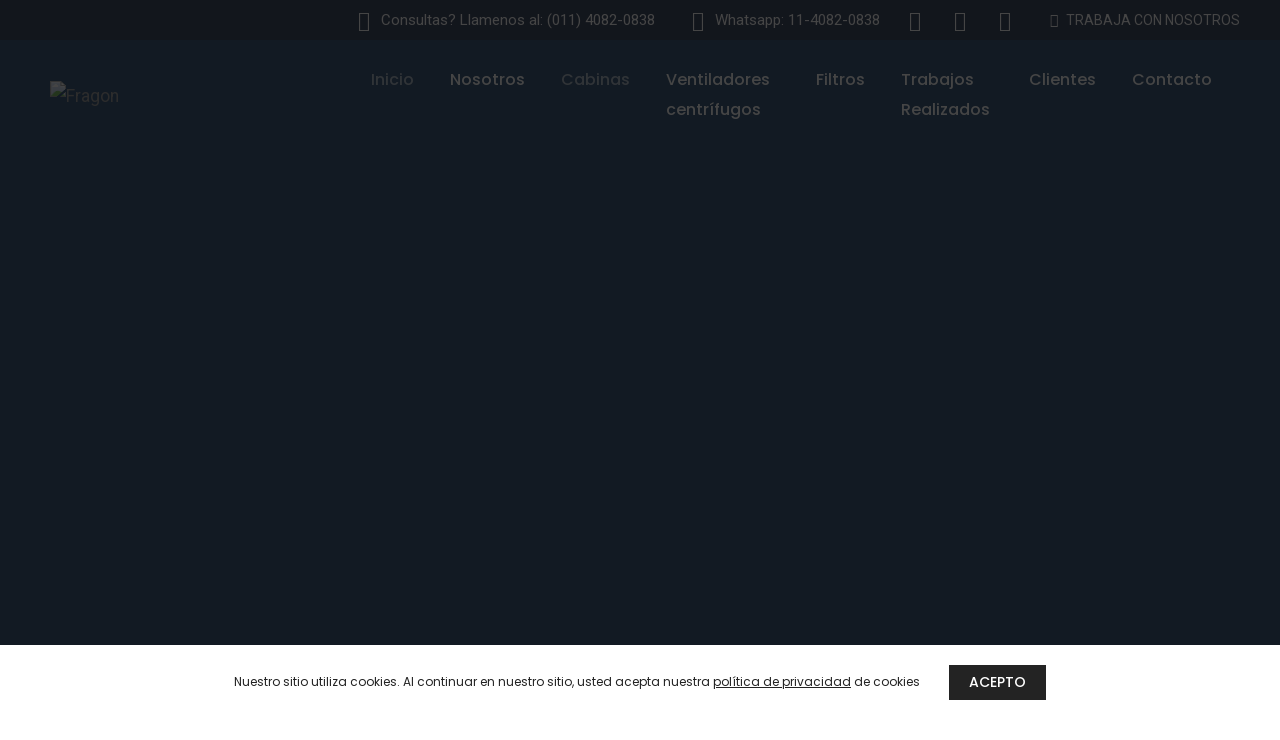

--- FILE ---
content_type: text/html; charset=UTF-8
request_url: https://fragon.com.ar/
body_size: 77206
content:
<!DOCTYPE html>
<html dir="ltr" lang="es" prefix="og: https://ogp.me/ns#" class="no-js">
	<head>
		<!-- keywords -->
		<meta charset="UTF-8" />
		<!-- viewport -->
		<meta name="viewport" content="width=device-width, initial-scale=1, maximum-scale=1" />
		<!-- profile -->
		<link rel="profile" href="https://gmpg.org/xfn/11" />
		<title>Fragon - Ambientes controlados</title>
	<style>img:is([sizes="auto" i], [sizes^="auto," i]) { contain-intrinsic-size: 3000px 1500px }</style>
	
		<!-- All in One SEO 4.8.2 - aioseo.com -->
	<meta name="description" content="Cabinas de pintura automotriz y uso industrial. Fabricamos, instalamos y realizamos mantenimiento. Finanziación en todos nuestros modelos! Consulte ahora" />
	<meta name="robots" content="max-image-preview:large" />
	<link rel="canonical" href="https://fragon.com.ar/" />
	<meta name="generator" content="All in One SEO (AIOSEO) 4.8.2" />
		<meta property="og:locale" content="es_ES" />
		<meta property="og:site_name" content="Fragon - Cabinas de Pintura" />
		<meta property="og:type" content="website" />
		<meta property="og:title" content="Fragon - Ambientes controlados" />
		<meta property="og:description" content="Cabinas de pintura automotriz y uso industrial. Fabricamos, instalamos y realizamos mantenimiento. Finanziación en todos nuestros modelos! Consulte ahora" />
		<meta property="og:url" content="https://fragon.com.ar/" />
		<meta name="twitter:card" content="summary" />
		<meta name="twitter:title" content="Fragon - Ambientes controlados" />
		<meta name="twitter:description" content="Cabinas de pintura automotriz y uso industrial. Fabricamos, instalamos y realizamos mantenimiento. Finanziación en todos nuestros modelos! Consulte ahora" />
		<script type="application/ld+json" class="aioseo-schema">
			{"@context":"https:\/\/schema.org","@graph":[{"@type":"BreadcrumbList","@id":"https:\/\/fragon.com.ar\/#breadcrumblist","itemListElement":[{"@type":"ListItem","@id":"https:\/\/fragon.com.ar\/#listItem","position":1,"name":"Hogar"}]},{"@type":"Organization","@id":"https:\/\/fragon.com.ar\/#organization","name":"Fragon Cabinas","description":"Cabinas de Pintura","url":"https:\/\/fragon.com.ar\/","telephone":"+541147533408","logo":{"@type":"ImageObject","url":"https:\/\/fragon.com.ar\/wp-content\/uploads\/2020\/08\/fragon-cabinas-logo.svg","@id":"https:\/\/fragon.com.ar\/#organizationLogo","width":459,"height":100},"image":{"@id":"https:\/\/fragon.com.ar\/#organizationLogo"},"sameAs":["https:\/\/www.facebook.com\/fragoncabinas","https:\/\/www.instagram.com\/fragoncabinasdepintura\/"]},{"@type":"WebPage","@id":"https:\/\/fragon.com.ar\/#webpage","url":"https:\/\/fragon.com.ar\/","name":"Fragon - Ambientes controlados","description":"Cabinas de pintura automotriz y uso industrial. Fabricamos, instalamos y realizamos mantenimiento. Finanziaci\u00f3n en todos nuestros modelos! Consulte ahora","inLanguage":"es-ES","isPartOf":{"@id":"https:\/\/fragon.com.ar\/#website"},"breadcrumb":{"@id":"https:\/\/fragon.com.ar\/#breadcrumblist"},"datePublished":"2020-02-06T08:42:14+00:00","dateModified":"2025-06-16T22:25:14+00:00"},{"@type":"WebSite","@id":"https:\/\/fragon.com.ar\/#website","url":"https:\/\/fragon.com.ar\/","name":"Fragon","description":"Cabinas de Pintura","inLanguage":"es-ES","publisher":{"@id":"https:\/\/fragon.com.ar\/#organization"}}]}
		</script>
		<!-- All in One SEO -->

<link rel="alternate" type="application/rss+xml" title="Fragon &raquo; Feed" href="https://fragon.com.ar/feed/" />
<link rel="alternate" type="application/rss+xml" title="Fragon &raquo; Feed de los comentarios" href="https://fragon.com.ar/comments/feed/" />
<script type="text/javascript">
/* <![CDATA[ */
window._wpemojiSettings = {"baseUrl":"https:\/\/s.w.org\/images\/core\/emoji\/15.1.0\/72x72\/","ext":".png","svgUrl":"https:\/\/s.w.org\/images\/core\/emoji\/15.1.0\/svg\/","svgExt":".svg","source":{"concatemoji":"https:\/\/fragon.com.ar\/wp-includes\/js\/wp-emoji-release.min.js?ver=6.8.1"}};
/*! This file is auto-generated */
!function(i,n){var o,s,e;function c(e){try{var t={supportTests:e,timestamp:(new Date).valueOf()};sessionStorage.setItem(o,JSON.stringify(t))}catch(e){}}function p(e,t,n){e.clearRect(0,0,e.canvas.width,e.canvas.height),e.fillText(t,0,0);var t=new Uint32Array(e.getImageData(0,0,e.canvas.width,e.canvas.height).data),r=(e.clearRect(0,0,e.canvas.width,e.canvas.height),e.fillText(n,0,0),new Uint32Array(e.getImageData(0,0,e.canvas.width,e.canvas.height).data));return t.every(function(e,t){return e===r[t]})}function u(e,t,n){switch(t){case"flag":return n(e,"\ud83c\udff3\ufe0f\u200d\u26a7\ufe0f","\ud83c\udff3\ufe0f\u200b\u26a7\ufe0f")?!1:!n(e,"\ud83c\uddfa\ud83c\uddf3","\ud83c\uddfa\u200b\ud83c\uddf3")&&!n(e,"\ud83c\udff4\udb40\udc67\udb40\udc62\udb40\udc65\udb40\udc6e\udb40\udc67\udb40\udc7f","\ud83c\udff4\u200b\udb40\udc67\u200b\udb40\udc62\u200b\udb40\udc65\u200b\udb40\udc6e\u200b\udb40\udc67\u200b\udb40\udc7f");case"emoji":return!n(e,"\ud83d\udc26\u200d\ud83d\udd25","\ud83d\udc26\u200b\ud83d\udd25")}return!1}function f(e,t,n){var r="undefined"!=typeof WorkerGlobalScope&&self instanceof WorkerGlobalScope?new OffscreenCanvas(300,150):i.createElement("canvas"),a=r.getContext("2d",{willReadFrequently:!0}),o=(a.textBaseline="top",a.font="600 32px Arial",{});return e.forEach(function(e){o[e]=t(a,e,n)}),o}function t(e){var t=i.createElement("script");t.src=e,t.defer=!0,i.head.appendChild(t)}"undefined"!=typeof Promise&&(o="wpEmojiSettingsSupports",s=["flag","emoji"],n.supports={everything:!0,everythingExceptFlag:!0},e=new Promise(function(e){i.addEventListener("DOMContentLoaded",e,{once:!0})}),new Promise(function(t){var n=function(){try{var e=JSON.parse(sessionStorage.getItem(o));if("object"==typeof e&&"number"==typeof e.timestamp&&(new Date).valueOf()<e.timestamp+604800&&"object"==typeof e.supportTests)return e.supportTests}catch(e){}return null}();if(!n){if("undefined"!=typeof Worker&&"undefined"!=typeof OffscreenCanvas&&"undefined"!=typeof URL&&URL.createObjectURL&&"undefined"!=typeof Blob)try{var e="postMessage("+f.toString()+"("+[JSON.stringify(s),u.toString(),p.toString()].join(",")+"));",r=new Blob([e],{type:"text/javascript"}),a=new Worker(URL.createObjectURL(r),{name:"wpTestEmojiSupports"});return void(a.onmessage=function(e){c(n=e.data),a.terminate(),t(n)})}catch(e){}c(n=f(s,u,p))}t(n)}).then(function(e){for(var t in e)n.supports[t]=e[t],n.supports.everything=n.supports.everything&&n.supports[t],"flag"!==t&&(n.supports.everythingExceptFlag=n.supports.everythingExceptFlag&&n.supports[t]);n.supports.everythingExceptFlag=n.supports.everythingExceptFlag&&!n.supports.flag,n.DOMReady=!1,n.readyCallback=function(){n.DOMReady=!0}}).then(function(){return e}).then(function(){var e;n.supports.everything||(n.readyCallback(),(e=n.source||{}).concatemoji?t(e.concatemoji):e.wpemoji&&e.twemoji&&(t(e.twemoji),t(e.wpemoji)))}))}((window,document),window._wpemojiSettings);
/* ]]> */
</script>

<link rel='stylesheet' id='themify-icons-css' href='https://fragon.com.ar/wp-content/plugins/litho-addons/includes/assets/css/themify-icons.css?ver=1.2' type='text/css' media='all' />
<link rel='stylesheet' id='simple-line-icons-css' href='https://fragon.com.ar/wp-content/plugins/litho-addons/includes/assets/css/simple-line-icons.css?ver=1.2' type='text/css' media='all' />
<link rel='stylesheet' id='et-line-icons-css' href='https://fragon.com.ar/wp-content/plugins/litho-addons/includes/assets/css/et-line-icons.css?ver=1.2' type='text/css' media='all' />
<link rel='stylesheet' id='iconsmind-line-icons-css' href='https://fragon.com.ar/wp-content/plugins/litho-addons/includes/assets/css/iconsmind-line.css?ver=1.2' type='text/css' media='all' />
<link rel='stylesheet' id='iconsmind-solid-icons-css' href='https://fragon.com.ar/wp-content/plugins/litho-addons/includes/assets/css/iconsmind-solid.css?ver=1.2' type='text/css' media='all' />
<link rel='stylesheet' id='feather-icons-css' href='https://fragon.com.ar/wp-content/plugins/litho-addons/includes/assets/css/feather-icons.css?ver=1.2' type='text/css' media='all' />
<style id='wp-emoji-styles-inline-css' type='text/css'>

	img.wp-smiley, img.emoji {
		display: inline !important;
		border: none !important;
		box-shadow: none !important;
		height: 1em !important;
		width: 1em !important;
		margin: 0 0.07em !important;
		vertical-align: -0.1em !important;
		background: none !important;
		padding: 0 !important;
	}
</style>
<link rel='stylesheet' id='wp-block-library-css' href='https://fragon.com.ar/wp-includes/css/dist/block-library/style.min.css?ver=6.8.1' type='text/css' media='all' />
<style id='wp-block-library-theme-inline-css' type='text/css'>
.wp-block-audio :where(figcaption){color:#555;font-size:13px;text-align:center}.is-dark-theme .wp-block-audio :where(figcaption){color:#ffffffa6}.wp-block-audio{margin:0 0 1em}.wp-block-code{border:1px solid #ccc;border-radius:4px;font-family:Menlo,Consolas,monaco,monospace;padding:.8em 1em}.wp-block-embed :where(figcaption){color:#555;font-size:13px;text-align:center}.is-dark-theme .wp-block-embed :where(figcaption){color:#ffffffa6}.wp-block-embed{margin:0 0 1em}.blocks-gallery-caption{color:#555;font-size:13px;text-align:center}.is-dark-theme .blocks-gallery-caption{color:#ffffffa6}:root :where(.wp-block-image figcaption){color:#555;font-size:13px;text-align:center}.is-dark-theme :root :where(.wp-block-image figcaption){color:#ffffffa6}.wp-block-image{margin:0 0 1em}.wp-block-pullquote{border-bottom:4px solid;border-top:4px solid;color:currentColor;margin-bottom:1.75em}.wp-block-pullquote cite,.wp-block-pullquote footer,.wp-block-pullquote__citation{color:currentColor;font-size:.8125em;font-style:normal;text-transform:uppercase}.wp-block-quote{border-left:.25em solid;margin:0 0 1.75em;padding-left:1em}.wp-block-quote cite,.wp-block-quote footer{color:currentColor;font-size:.8125em;font-style:normal;position:relative}.wp-block-quote:where(.has-text-align-right){border-left:none;border-right:.25em solid;padding-left:0;padding-right:1em}.wp-block-quote:where(.has-text-align-center){border:none;padding-left:0}.wp-block-quote.is-large,.wp-block-quote.is-style-large,.wp-block-quote:where(.is-style-plain){border:none}.wp-block-search .wp-block-search__label{font-weight:700}.wp-block-search__button{border:1px solid #ccc;padding:.375em .625em}:where(.wp-block-group.has-background){padding:1.25em 2.375em}.wp-block-separator.has-css-opacity{opacity:.4}.wp-block-separator{border:none;border-bottom:2px solid;margin-left:auto;margin-right:auto}.wp-block-separator.has-alpha-channel-opacity{opacity:1}.wp-block-separator:not(.is-style-wide):not(.is-style-dots){width:100px}.wp-block-separator.has-background:not(.is-style-dots){border-bottom:none;height:1px}.wp-block-separator.has-background:not(.is-style-wide):not(.is-style-dots){height:2px}.wp-block-table{margin:0 0 1em}.wp-block-table td,.wp-block-table th{word-break:normal}.wp-block-table :where(figcaption){color:#555;font-size:13px;text-align:center}.is-dark-theme .wp-block-table :where(figcaption){color:#ffffffa6}.wp-block-video :where(figcaption){color:#555;font-size:13px;text-align:center}.is-dark-theme .wp-block-video :where(figcaption){color:#ffffffa6}.wp-block-video{margin:0 0 1em}:root :where(.wp-block-template-part.has-background){margin-bottom:0;margin-top:0;padding:1.25em 2.375em}
</style>
<style id='classic-theme-styles-inline-css' type='text/css'>
/*! This file is auto-generated */
.wp-block-button__link{color:#fff;background-color:#32373c;border-radius:9999px;box-shadow:none;text-decoration:none;padding:calc(.667em + 2px) calc(1.333em + 2px);font-size:1.125em}.wp-block-file__button{background:#32373c;color:#fff;text-decoration:none}
</style>
<style id='joinchat-button-style-inline-css' type='text/css'>
.wp-block-joinchat-button{border:none!important;text-align:center}.wp-block-joinchat-button figure{display:table;margin:0 auto;padding:0}.wp-block-joinchat-button figcaption{font:normal normal 400 .6em/2em var(--wp--preset--font-family--system-font,sans-serif);margin:0;padding:0}.wp-block-joinchat-button .joinchat-button__qr{background-color:#fff;border:6px solid #25d366;border-radius:30px;box-sizing:content-box;display:block;height:200px;margin:auto;overflow:hidden;padding:10px;width:200px}.wp-block-joinchat-button .joinchat-button__qr canvas,.wp-block-joinchat-button .joinchat-button__qr img{display:block;margin:auto}.wp-block-joinchat-button .joinchat-button__link{align-items:center;background-color:#25d366;border:6px solid #25d366;border-radius:30px;display:inline-flex;flex-flow:row nowrap;justify-content:center;line-height:1.25em;margin:0 auto;text-decoration:none}.wp-block-joinchat-button .joinchat-button__link:before{background:transparent var(--joinchat-ico) no-repeat center;background-size:100%;content:"";display:block;height:1.5em;margin:-.75em .75em -.75em 0;width:1.5em}.wp-block-joinchat-button figure+.joinchat-button__link{margin-top:10px}@media (orientation:landscape)and (min-height:481px),(orientation:portrait)and (min-width:481px){.wp-block-joinchat-button.joinchat-button--qr-only figure+.joinchat-button__link{display:none}}@media (max-width:480px),(orientation:landscape)and (max-height:480px){.wp-block-joinchat-button figure{display:none}}

</style>
<style id='global-styles-inline-css' type='text/css'>
:root{--wp--preset--aspect-ratio--square: 1;--wp--preset--aspect-ratio--4-3: 4/3;--wp--preset--aspect-ratio--3-4: 3/4;--wp--preset--aspect-ratio--3-2: 3/2;--wp--preset--aspect-ratio--2-3: 2/3;--wp--preset--aspect-ratio--16-9: 16/9;--wp--preset--aspect-ratio--9-16: 9/16;--wp--preset--color--black: #000000;--wp--preset--color--cyan-bluish-gray: #abb8c3;--wp--preset--color--white: #FFF;--wp--preset--color--pale-pink: #f78da7;--wp--preset--color--vivid-red: #cf2e2e;--wp--preset--color--luminous-vivid-orange: #ff6900;--wp--preset--color--luminous-vivid-amber: #fcb900;--wp--preset--color--light-green-cyan: #7bdcb5;--wp--preset--color--vivid-green-cyan: #00d084;--wp--preset--color--pale-cyan-blue: #8ed1fc;--wp--preset--color--vivid-cyan-blue: #0693e3;--wp--preset--color--vivid-purple: #9b51e0;--wp--preset--color--primary: #fff;--wp--preset--color--secondary: #000;--wp--preset--color--dark-gray: #111;--wp--preset--color--light-gray: #767676;--wp--preset--gradient--vivid-cyan-blue-to-vivid-purple: linear-gradient(135deg,rgba(6,147,227,1) 0%,rgb(155,81,224) 100%);--wp--preset--gradient--light-green-cyan-to-vivid-green-cyan: linear-gradient(135deg,rgb(122,220,180) 0%,rgb(0,208,130) 100%);--wp--preset--gradient--luminous-vivid-amber-to-luminous-vivid-orange: linear-gradient(135deg,rgba(252,185,0,1) 0%,rgba(255,105,0,1) 100%);--wp--preset--gradient--luminous-vivid-orange-to-vivid-red: linear-gradient(135deg,rgba(255,105,0,1) 0%,rgb(207,46,46) 100%);--wp--preset--gradient--very-light-gray-to-cyan-bluish-gray: linear-gradient(135deg,rgb(238,238,238) 0%,rgb(169,184,195) 100%);--wp--preset--gradient--cool-to-warm-spectrum: linear-gradient(135deg,rgb(74,234,220) 0%,rgb(151,120,209) 20%,rgb(207,42,186) 40%,rgb(238,44,130) 60%,rgb(251,105,98) 80%,rgb(254,248,76) 100%);--wp--preset--gradient--blush-light-purple: linear-gradient(135deg,rgb(255,206,236) 0%,rgb(152,150,240) 100%);--wp--preset--gradient--blush-bordeaux: linear-gradient(135deg,rgb(254,205,165) 0%,rgb(254,45,45) 50%,rgb(107,0,62) 100%);--wp--preset--gradient--luminous-dusk: linear-gradient(135deg,rgb(255,203,112) 0%,rgb(199,81,192) 50%,rgb(65,88,208) 100%);--wp--preset--gradient--pale-ocean: linear-gradient(135deg,rgb(255,245,203) 0%,rgb(182,227,212) 50%,rgb(51,167,181) 100%);--wp--preset--gradient--electric-grass: linear-gradient(135deg,rgb(202,248,128) 0%,rgb(113,206,126) 100%);--wp--preset--gradient--midnight: linear-gradient(135deg,rgb(2,3,129) 0%,rgb(40,116,252) 100%);--wp--preset--font-size--small: 18px;--wp--preset--font-size--medium: 20px;--wp--preset--font-size--large: 24px;--wp--preset--font-size--x-large: 42px;--wp--preset--font-size--extra-small: 16px;--wp--preset--font-size--normal: 20px;--wp--preset--font-size--extra-large: 40px;--wp--preset--font-size--huge: 96px;--wp--preset--font-size--gigantic: 144px;--wp--preset--spacing--20: 0.44rem;--wp--preset--spacing--30: 0.67rem;--wp--preset--spacing--40: 1rem;--wp--preset--spacing--50: 1.5rem;--wp--preset--spacing--60: 2.25rem;--wp--preset--spacing--70: 3.38rem;--wp--preset--spacing--80: 5.06rem;--wp--preset--shadow--natural: 6px 6px 9px rgba(0, 0, 0, 0.2);--wp--preset--shadow--deep: 12px 12px 50px rgba(0, 0, 0, 0.4);--wp--preset--shadow--sharp: 6px 6px 0px rgba(0, 0, 0, 0.2);--wp--preset--shadow--outlined: 6px 6px 0px -3px rgba(255, 255, 255, 1), 6px 6px rgba(0, 0, 0, 1);--wp--preset--shadow--crisp: 6px 6px 0px rgba(0, 0, 0, 1);}:where(.is-layout-flex){gap: 0.5em;}:where(.is-layout-grid){gap: 0.5em;}body .is-layout-flex{display: flex;}.is-layout-flex{flex-wrap: wrap;align-items: center;}.is-layout-flex > :is(*, div){margin: 0;}body .is-layout-grid{display: grid;}.is-layout-grid > :is(*, div){margin: 0;}:where(.wp-block-columns.is-layout-flex){gap: 2em;}:where(.wp-block-columns.is-layout-grid){gap: 2em;}:where(.wp-block-post-template.is-layout-flex){gap: 1.25em;}:where(.wp-block-post-template.is-layout-grid){gap: 1.25em;}.has-black-color{color: var(--wp--preset--color--black) !important;}.has-cyan-bluish-gray-color{color: var(--wp--preset--color--cyan-bluish-gray) !important;}.has-white-color{color: var(--wp--preset--color--white) !important;}.has-pale-pink-color{color: var(--wp--preset--color--pale-pink) !important;}.has-vivid-red-color{color: var(--wp--preset--color--vivid-red) !important;}.has-luminous-vivid-orange-color{color: var(--wp--preset--color--luminous-vivid-orange) !important;}.has-luminous-vivid-amber-color{color: var(--wp--preset--color--luminous-vivid-amber) !important;}.has-light-green-cyan-color{color: var(--wp--preset--color--light-green-cyan) !important;}.has-vivid-green-cyan-color{color: var(--wp--preset--color--vivid-green-cyan) !important;}.has-pale-cyan-blue-color{color: var(--wp--preset--color--pale-cyan-blue) !important;}.has-vivid-cyan-blue-color{color: var(--wp--preset--color--vivid-cyan-blue) !important;}.has-vivid-purple-color{color: var(--wp--preset--color--vivid-purple) !important;}.has-black-background-color{background-color: var(--wp--preset--color--black) !important;}.has-cyan-bluish-gray-background-color{background-color: var(--wp--preset--color--cyan-bluish-gray) !important;}.has-white-background-color{background-color: var(--wp--preset--color--white) !important;}.has-pale-pink-background-color{background-color: var(--wp--preset--color--pale-pink) !important;}.has-vivid-red-background-color{background-color: var(--wp--preset--color--vivid-red) !important;}.has-luminous-vivid-orange-background-color{background-color: var(--wp--preset--color--luminous-vivid-orange) !important;}.has-luminous-vivid-amber-background-color{background-color: var(--wp--preset--color--luminous-vivid-amber) !important;}.has-light-green-cyan-background-color{background-color: var(--wp--preset--color--light-green-cyan) !important;}.has-vivid-green-cyan-background-color{background-color: var(--wp--preset--color--vivid-green-cyan) !important;}.has-pale-cyan-blue-background-color{background-color: var(--wp--preset--color--pale-cyan-blue) !important;}.has-vivid-cyan-blue-background-color{background-color: var(--wp--preset--color--vivid-cyan-blue) !important;}.has-vivid-purple-background-color{background-color: var(--wp--preset--color--vivid-purple) !important;}.has-black-border-color{border-color: var(--wp--preset--color--black) !important;}.has-cyan-bluish-gray-border-color{border-color: var(--wp--preset--color--cyan-bluish-gray) !important;}.has-white-border-color{border-color: var(--wp--preset--color--white) !important;}.has-pale-pink-border-color{border-color: var(--wp--preset--color--pale-pink) !important;}.has-vivid-red-border-color{border-color: var(--wp--preset--color--vivid-red) !important;}.has-luminous-vivid-orange-border-color{border-color: var(--wp--preset--color--luminous-vivid-orange) !important;}.has-luminous-vivid-amber-border-color{border-color: var(--wp--preset--color--luminous-vivid-amber) !important;}.has-light-green-cyan-border-color{border-color: var(--wp--preset--color--light-green-cyan) !important;}.has-vivid-green-cyan-border-color{border-color: var(--wp--preset--color--vivid-green-cyan) !important;}.has-pale-cyan-blue-border-color{border-color: var(--wp--preset--color--pale-cyan-blue) !important;}.has-vivid-cyan-blue-border-color{border-color: var(--wp--preset--color--vivid-cyan-blue) !important;}.has-vivid-purple-border-color{border-color: var(--wp--preset--color--vivid-purple) !important;}.has-vivid-cyan-blue-to-vivid-purple-gradient-background{background: var(--wp--preset--gradient--vivid-cyan-blue-to-vivid-purple) !important;}.has-light-green-cyan-to-vivid-green-cyan-gradient-background{background: var(--wp--preset--gradient--light-green-cyan-to-vivid-green-cyan) !important;}.has-luminous-vivid-amber-to-luminous-vivid-orange-gradient-background{background: var(--wp--preset--gradient--luminous-vivid-amber-to-luminous-vivid-orange) !important;}.has-luminous-vivid-orange-to-vivid-red-gradient-background{background: var(--wp--preset--gradient--luminous-vivid-orange-to-vivid-red) !important;}.has-very-light-gray-to-cyan-bluish-gray-gradient-background{background: var(--wp--preset--gradient--very-light-gray-to-cyan-bluish-gray) !important;}.has-cool-to-warm-spectrum-gradient-background{background: var(--wp--preset--gradient--cool-to-warm-spectrum) !important;}.has-blush-light-purple-gradient-background{background: var(--wp--preset--gradient--blush-light-purple) !important;}.has-blush-bordeaux-gradient-background{background: var(--wp--preset--gradient--blush-bordeaux) !important;}.has-luminous-dusk-gradient-background{background: var(--wp--preset--gradient--luminous-dusk) !important;}.has-pale-ocean-gradient-background{background: var(--wp--preset--gradient--pale-ocean) !important;}.has-electric-grass-gradient-background{background: var(--wp--preset--gradient--electric-grass) !important;}.has-midnight-gradient-background{background: var(--wp--preset--gradient--midnight) !important;}.has-small-font-size{font-size: var(--wp--preset--font-size--small) !important;}.has-medium-font-size{font-size: var(--wp--preset--font-size--medium) !important;}.has-large-font-size{font-size: var(--wp--preset--font-size--large) !important;}.has-x-large-font-size{font-size: var(--wp--preset--font-size--x-large) !important;}
:where(.wp-block-post-template.is-layout-flex){gap: 1.25em;}:where(.wp-block-post-template.is-layout-grid){gap: 1.25em;}
:where(.wp-block-columns.is-layout-flex){gap: 2em;}:where(.wp-block-columns.is-layout-grid){gap: 2em;}
:root :where(.wp-block-pullquote){font-size: 1.5em;line-height: 1.6;}
</style>
<link rel='stylesheet' id='bootstrap-css' href='https://fragon.com.ar/wp-content/themes/litho/assets/css/bootstrap.min.css?ver=5.0.2' type='text/css' media='all' />
<link rel='stylesheet' id='swiper-css' href='https://fragon.com.ar/wp-content/plugins/elementor/assets/lib/swiper/css/swiper.min.css?ver=5.3.6' type='text/css' media='all' />
<link rel='stylesheet' id='elementor-icons-shared-0-css' href='https://fragon.com.ar/wp-content/plugins/elementor/assets/lib/font-awesome/css/fontawesome.min.css?ver=5.15.3' type='text/css' media='all' />
<link rel='stylesheet' id='elementor-icons-fa-regular-css' href='https://fragon.com.ar/wp-content/plugins/elementor/assets/lib/font-awesome/css/regular.min.css?ver=5.15.3' type='text/css' media='all' />
<link rel='stylesheet' id='elementor-icons-fa-brands-css' href='https://fragon.com.ar/wp-content/plugins/elementor/assets/lib/font-awesome/css/brands.min.css?ver=5.15.3' type='text/css' media='all' />
<link rel='stylesheet' id='elementor-icons-fa-solid-css' href='https://fragon.com.ar/wp-content/plugins/elementor/assets/lib/font-awesome/css/solid.min.css?ver=5.15.3' type='text/css' media='all' />
<link rel='stylesheet' id='justified-gallery-css' href='https://fragon.com.ar/wp-content/themes/litho/assets/css/justified-gallery.min.css?ver=3.8.1' type='text/css' media='all' />
<link rel='stylesheet' id='mCustomScrollbar-css' href='https://fragon.com.ar/wp-content/plugins/litho-addons/includes/assets/css/jquery.mCustomScrollbar.min.css?ver=3.1.5' type='text/css' media='all' />
<link rel='stylesheet' id='magnific-popup-css' href='https://fragon.com.ar/wp-content/themes/litho/assets/css/magnific-popup.css?ver=1.1.0' type='text/css' media='all' />
<link rel='stylesheet' id='elementor-icons-css' href='https://fragon.com.ar/wp-content/plugins/elementor/assets/lib/eicons/css/elementor-icons.min.css?ver=5.23.0' type='text/css' media='all' />
<link rel='stylesheet' id='elementor-frontend-css' href='https://fragon.com.ar/wp-content/plugins/elementor/assets/css/frontend-lite.min.css?ver=3.17.2' type='text/css' media='all' />
<link rel='stylesheet' id='elementor-post-74341-css' href='https://fragon.com.ar/wp-content/uploads/elementor/css/post-74341.css?ver=1751507745' type='text/css' media='all' />
<link rel='stylesheet' id='elementor-pro-css' href='https://fragon.com.ar/wp-content/plugins/elementor-pro/assets/css/frontend-lite.min.css?ver=3.7.7' type='text/css' media='all' />
<link rel='stylesheet' id='litho-addons-frontend-css' href='https://fragon.com.ar/wp-content/plugins/litho-addons/includes/assets/css/frontend.css?ver=1.2' type='text/css' media='all' />
<link rel='stylesheet' id='elementor-global-css' href='https://fragon.com.ar/wp-content/uploads/elementor/css/global.css?ver=1751507746' type='text/css' media='all' />
<link rel='stylesheet' id='elementor-post-33-css' href='https://fragon.com.ar/wp-content/uploads/elementor/css/post-33.css?ver=1751508761' type='text/css' media='all' />
<link rel='stylesheet' id='hover-animation-css' href='https://fragon.com.ar/wp-content/plugins/litho-addons/assets/css/hover-min.css?ver=2.3.2' type='text/css' media='all' />
<link rel='stylesheet' id='litho-style-css' href='https://fragon.com.ar/wp-content/themes/litho/style.css?ver=1.2' type='text/css' media='all' />
<link rel='stylesheet' id='litho-responsive-css' href='https://fragon.com.ar/wp-content/themes/litho/assets/css/responsive.css?ver=1.2' type='text/css' media='all' />
<style id='litho-responsive-inline-css' type='text/css'>
.blog-standard.blog-post-sticky .entry-title{text-transform:capitalize;}.blog-standard.blog-post-sticky .post-meta-wrapper .blog-like span.posts-like{display:inline-block;}.blog-standard.blog-post-sticky .post-meta-wrapper .comment-link span.comment-text{display:inline-block;}.litho-cookie-policy-wrapper .cookie-container .btn{text-transform:uppercase}@media (max-width:1600px){.hamburger-menu-modern{width:60%;}}@media (max-width:1199px){.hamburger-menu-modern{width:70%;}.navbar-nav .nav-link,.navbar-expand-lg .navbar-nav .nav-link{margin:0 16px;}.hamburger-menu-half .litho-left-menu-wrap{height:calc(100vh - 330px);}}@media (min-width:1025px){.navbar-expand-lg .navbar-toggler{display:none;}.navbar-expand-lg .navbar-collapse{display:flex!important;flex-basis:auto;}.navbar-expand-lg .navbar-nav{flex-direction:row;}}@media (max-width:1024px){.admin-bar .left-sidebar-wrapper .header-left-wrapper{margin-top:32px;}.admin-bar .left-sidebar-wrapper .header-left-wrapper .navbar-toggler{top:63px;}.admin-bar .left-menu-modern{margin-top:32px;}.admin-bar .left-menu-modern .navbar-toggler{top:63px;}.admin-bar[data-mobile-nav-style="modern"] .navbar-modern-inner .navbar-toggler,.admin-bar[data-mobile-nav-style="full-screen-menu"] .navbar-full-screen-menu-inner .navbar-toggler{right:25px;top:60px;}[data-mobile-nav-style=classic].navbar-collapse-show-after header .elementor-section,[data-mobile-nav-style=classic].navbar-collapse-show-after header .elementor-widget,[data-mobile-nav-style=classic].navbar-collapse-show-after header .elementor-widget-container,[data-mobile-nav-style=classic].navbar-collapse-show-after header .elementor-widget-wrap,[data-mobile-nav-style=classic].navbar-collapse-show-after header .elementor-column,[data-mobile-nav-style=classic].navbar-collapse-show-after header .elementor-column-wrap,[data-mobile-nav-style=classic].navbar-collapse-show-after header .elementor-section .elementor-container,[data-mobile-nav-style=classic].navbar-collapse-show-after header .elementor-section.elementor-section-stretched,[data-mobile-nav-style=classic].navbar-collapse-show header .elementor-section,[data-mobile-nav-style=classic].navbar-collapse-show header .elementor-widget,[data-mobile-nav-style=classic].navbar-collapse-show header .elementor-widget-container,[data-mobile-nav-style=classic].navbar-collapse-show header .elementor-widget-wrap,[data-mobile-nav-style=classic].navbar-collapse-show header .elementor-column,[data-mobile-nav-style=classic].navbar-collapse-show header .elementor-column-wrap,[data-mobile-nav-style=classic].navbar-collapse-show header .elementor-section .elementor-container,[data-mobile-nav-style=classic].navbar-collapse-show header .elementor-section.elementor-section-stretched{position:inherit !important;}.navbar-expand-lg .navbar-collapse.collapse:not(.show){display:none !important;}.navbar-expand-lg .navbar-collapse{display:inline !important;display:inline !important;-ms-flex-preferred-size:inherit !important;flex-basis:inherit !important;}[data-mobile-nav-style=classic] .navbar-expand-lg .navbar-collapse{width:100% !important}.navbar-expand-lg .navbar-nav{-ms-flex-direction:column !important;flex-direction:column !important;}.header-with-mini-header .header-common-wrapper.standard{margin-top:0;}.admin-bar.navbar-collapse-show[data-mobile-nav-style=classic] .sticky .header-common-wrapper {top:32px !important;}.push-button:hover{opacity:1;}.shrink-nav .navbar-toggler{transition-duration:0.5s;-webkit-transition-duration:0.5s;-moz-transition-duration:0.5s;-ms-transition-duration:0.5s;-o-transition-duration:0.5s;}.sticky .shrink-nav .navbar-toggler{margin:25px 0 23px 0;}.sticky .shrink-nav.navbar-nav .nav-link,.sticky .shrink-nav.navbar-expand-lg .navbar-nav .nav-link{padding:9px 40px;}header .default-logo,header .alt-logo{display:none;}header .navbar-brand .mobile-logo{visibility:visible;opacity:1;width:auto;}.search-form-wrapper .search-form-icon{color:#232323;padding:5px 0 5px 5px;}.search-form-wrapper .search-form-icon .elementor-icon,header .social-icons-wrapper ul li a.elementor-social-icon i{color:#232323;}.search-form-wrapper .search-form-icon:hover .elementor-icon{color:rgba(0,0,0,0.6);}.litho-top-cart-wrapper .litho-cart-top-counter i{color:#232323;}.litho-top-cart-wrapper:hover .litho-cart-top-counter i{color:rgba(0,0,0,0.6);}.push-button span{background-color:#232323;}.navbar-toggler{margin:30px 0 28px 0;padding:0;font-size:24px;width:22px;height:14px;display:inline-block !important;position:relative;border:none;vertical-align:middle;border-radius:0;}.navbar-toggler-line{background:#232323;height:2px;width:22px;content:"";display:block;border-radius:0;position:absolute;left:0;right:0;margin-left:auto;margin-right:auto;-webkit-transform:rotate(0deg);-moz-transform:rotate(0deg);-o-transform:rotate(0deg);transform:rotate(0deg);-webkit-transition:.25s ease-in-out;-moz-transition:.25s ease-in-out;-o-transition:.25s ease-in-out;transition:.25s ease-in-out;}.navbar-toggler-line:nth-child(1){top:0px;width:14px;}.navbar-toggler-line:nth-child(2),.navbar-toggler-line:nth-child(3){top:6px;}.navbar-toggler-line:nth-child(4){top:12px;width:14px;}.navbar-collapse-show .navbar-toggler-line:nth-child(1){top:7px;width:0%;}.navbar-collapse-show .navbar-toggler-line:nth-child(2){-webkit-transform:rotate(45deg);-moz-transform:rotate(45deg);-o-transform:rotate(45deg);-ms-transform:rotate(45deg);transform:rotate(45deg);}.navbar-collapse-show .navbar-toggler-line:nth-child(3){-webkit-transform:rotate(-45deg);-moz-transform:rotate(-45deg);-o-transform:rotate(-45deg);-ms-transform:rotate(-45deg);transform:rotate(-45deg);}.navbar-collapse-show .navbar-toggler-line:nth-child(4){top:7px;width:0%;}.dropdown-toggle:after,.simple-dropdown .sub-menu li .dropdown-toggle{display:none;}.navbar-collapse {left:0 !important;position:absolute;top:calc(100% - 1px);left:0;width:100vw;background:#fff;overflow:hidden;box-shadow:0 20px 15px 0 rgba(23,23,23,.05);max-height:calc(100vh - 70px);}.header-with-mini-header .navbar-collapse{max-height:calc(100vh - 120px);}.navbar-collapse.show {overflow-y:auto !important;}.admin-bar .navbar-collapse{max-height:calc(100vh - 116px);}.header-common-wrapper{background-color:#fff;}.navbar-nav{padding:15px 0 25px;text-align:left;}.nav-item.dropdown.megamenu{position:relative;}.navbar-nav .nav-link,.navbar-expand-lg .navbar-nav .nav-link{font-size:15px;color:#232323;padding:9px 40px;font-weight:500;margin:0;display:block;}.navbar-nav .nav-link:hover,.navbar-expand-lg .navbar-nav .nav-link:hover,.navbar-nav .open > .nav-link,.navbar-expand-lg .navbar-nav .open > .nav-link,.navbar-nav .current-menu-ancestor > .nav-link,.navbar-nav .current-menu-item > .nav-link{color:rgba(0,0,0,0.6);}.nav-item > .dropdown-toggle{display:block;width:48px;height:48px;right:27px;position:absolute;top:0;text-align:center;line-height:50px;}.nav-item.show > .dropdown-toggle,.nav-item > .dropdown-toggle.show{-ms-transform:rotate(-180deg);-webkit-transform:rotate(-180deg);transform:rotate(-180deg);}.nav-item.dropdown.megamenu .menu-back-div,header .sub-menu,.simple-dropdown .sub-menu{width:100% !important;background-color:#f7f7f7;padding:30px 40px 30px;box-shadow:none;-moz-box-shadow:none;-webkit-box-shadow:none;border-radius:0;border:0;left:0 !important;position:initial !important;}.nav-item.dropdown.megamenu .menu-back-div{display:none;}.nav-item.dropdown.megamenu.show .menu-back-div,.nav-item.dropdown.megamenu .menu-back-div.show{display:block;}.dropdown.open > .sub-menu,.dropdown.open > .dropdown-menu{display:none}.dropdown.show > .sub-menu,.dropdown.show > .dropdown-menu,.dropdown > .sub-menu.show,.dropdown > .dropdown-menu.show{display:block;}.simple-dropdown .sub-menu{display:none;}.simple-dropdown .sub-menu li{padding:0;}.nav-item.dropdown.simple-dropdown .dropdown-menu > .dropdown{margin-bottom:20px;}.nav-item.dropdown.simple-dropdown .dropdown-menu > li ~ .dropdown{margin-top:20px;}.nav-item.dropdown.simple-dropdown .dropdown-menu > .dropdown:last-child,.nav-item.dropdown.simple-dropdown .dropdown-menu > .menu-item:last-child{margin-bottom:0;}.nav-item.dropdown.simple-dropdown .dropdown-menu > .dropdown > a{color:#232323;margin:15px 0 7px 0;font-size:14px;font-weight:500;line-height:normal;}.nav-item.dropdown.simple-dropdown .dropdown-menu > .menu-item > a{padding:3px 15px 3px;margin-top:0;font-size:14px;margin-bottom:7px;line-height:inherit;color:#232323;}.dropdown-menu.megamenu-content li a,.simple-dropdown .sub-menu a,.nav-item.dropdown.simple-dropdown .dropdown-menu > .dropdown.menu-item ul li a{font-weight:400;}.nav-item.dropdown.simple-dropdown .dropdown-menu > .dropdown.menu-item a{line-height:normal;}.nav-item.dropdown.simple-dropdown .dropdown-menu > .dropdown.menu-item ul li a{color:#828282;}.nav-item.dropdown.simple-dropdown .dropdown-menu .dropdown .dropdown-menu{margin:0 0 5px;left:0;top:0;padding:0;}.simple-dropdown .sub-menu li .handler{display:none;}.dropdown > .sub-menu .sub-menu{display:block;}.navbar-nav-clone{padding-bottom:0}.navbar-nav-clone + ul{padding-top:0;}.nav-item.dropdown.simple-dropdown .dropdown-menu > .dropdown.menu-item > ul li ul{padding-left:15px;}.hamburger-menu-modern .litho-left-menu li a{font-size:30px;line-height:38px;}.hamburger-menu-modern{width:45%;}.hamburger-menu-modern .full-screen,.hamburger-menu-wrapper .hamburger-menu .full-screen{height:100vh !important;}.left-sidebar-wrapper{padding-left:0;}.left-sidebar-wrapper .left-sidebar-wrapper header.site-header{left:-290px;height:100%;top:0;padding-top:60px;-webkit-box-align:start;-ms-flex-align:start;align-items:start;-webkit-transition-duration:.3s;-moz-transition-duration:.3s;-ms-ransition-duration:.3s;-o-transition-duration:.3s;transition-duration:.3s;}.left-sidebar-wrapper .header-left-wrapper{position:fixed;left:0;top:0;text-align:left!important;width:100%;z-index:9;height:auto;}.left-sidebar-wrapper .header-left-wrapper .navbar-toggler{position:fixed;right:40px;top:31px;margin:0;}.litho-left-menu-wrapper,.navbar-expand-lg .litho-left-menu-wrapper.navbar-collapse,.navbar-expand-lg .litho-left-menu-wrapper.navbar-collapse.collapse:not(.show),.navbar-collapse-show .litho-left-menu-wrapper,.navbar-collapse-show .navbar-expand-lg .litho-left-menu-wrapper.navbar-collapse,.navbar-collapse-show .navbar-expand-lg .litho-left-menu-wrapper.navbar-collapse.collapse:not(.show){padding:0;left:0 !important;overflow:visible;height:auto !important;top:0;width:100%;position:relative;display:block !important;box-shadow:0 0 0 0 rgba(23,23,23,.05);max-height:100%;background-color:transparent;}.left-menu-classic-section{left:-290px !important;z-index:-1;overflow:visible;height:100%;top:0;width:290px;position:fixed;display:block !important;background-color:#fff;transition:all .3s ease-in-out;-moz-transition:all .3s ease-in-out;-webkit-transition:all .3s ease-in-out;-ms-transition:all .3s ease-in-out;-o-transition:all .3s ease-in-out;}.navbar-collapse-show .litho-left-menu-wrapper,.navbar-collapse-show .navbar-expand-lg .litho-left-menu-wrapper.navbar-collapse,.navbar-collapse-show .navbar-expand-lg .litho-left-menu-wrapper.navbar-collapse.collapse:not(.show){left:0 !important;}.left-sidebar-wrapper header.site-header{left:-290px;}.navbar-collapse-show .left-menu-classic-section,.navbar-collapse-show .left-sidebar-wrapper header.site-header{left:0 !important;}.navbar-collapse-show .left-menu-classic-section > div{overflow-y:auto;height:100%;}.header-left-wrapper{overflow-y:visible;}.left-menu-modern.header-left-wrapper{border-bottom:0;padding:0;}.left-menu-modern .social-icons-wrapper li{margin:0 7px;width:auto;}.left-menu-modern{height:auto;width:100%;display:block;}.show-menu .left-menu-modern .hamburger-menu{left:0;}.header-left-wrapper .hamburger-menu-wrapper .litho-left-menu-wrap{height:calc(100vh - 100px);}.page-wrapper{padding-left:0;}.hamburger-menu-wrapper .litho-left-menu .menu-toggle:before,.hamburger-menu-wrapper .litho-left-menu .menu-toggle:after{top:16px;}.hamburger-menu-half{width:60%;}.navbar-expand-lg.navbar-default .navbar-nav .page_item > a,.navbar-expand-lg.navbar-default .navbar-nav > .menu-item > a{padding:9px 15px;margin:0;font-size:15px;}.navbar-expand-lg.navbar-default .accordion-menu{position:inherit;}.navbar-default .navbar-nav .menu-item .sub-menu li.current-menu-parent:before,.navbar-default .navbar-nav .menu-item .sub-menu li.current-menu-ancestor:before{display:none;font-family:"Font Awesome 5 Free";font-weight:900;content:"\f105";position:absolute;right:25px;top:10px;}.navbar-default .navbar-nav li.current-menu-parent:before,.navbar-default .navbar-nav li.current-menu-ancestor:before{font-family:"Font Awesome 5 Free";font-weight:900;content:"\f105";position:absolute;right:25px;top:10px;padding:5px 10px;-ms-transform:rotate(90deg);-webkit-transform:rotate(90deg);transform:rotate(90deg);right:15px;top:5px;}.navbar-default .navbar-nav li.current-menu-parent.active:before,.navbar-default .navbar-nav li.current-menu-ancestor.active:before{-ms-transform:rotate(-90deg);-webkit-transform:rotate(-90deg);transform:rotate(-90deg);}.navbar-expand-lg.navbar-default .navbar-nav .menu-item:hover > .sub-menu{display:block;}.navbar-default .navbar-nav li.current-menu-parent.active .sub-menu,.navbar-default .navbar-nav li.current-menu-ancestor.active .sub-menu{display:block;}.navbar-expand-lg.navbar-default .navbar-nav .menu-item .sub-menu li a{padding:10px 0;font-size:14px;}.navbar-expand-lg.navbar-default .navbar-nav .menu-item .sub-menu{left:0;top:0;}.navbar-expand-lg.navbar-default .navbar-nav .menu-item .sub-menu li > .sub-menu{padding:5px 20px 0;padding-bottom:5px;}.navbar-expand-lg.navbar-default .navbar-nav .menu-item .sub-menu{display:block;}.navbar-default .navbar-nav .menu-item .sub-menu li.menu-item-has-children::before{display:none;}.navbar-expand-lg.navbar-default .navbar-nav .page_item .children{display:block;}.navbar-expand-lg.navbar-default .navbar-nav .page_item > .children{background-color:#f7f7f7;left:0;width:100%;margin:0;box-shadow:0 0 0 rgba(0,0,0,0.1);-moz-box-shadow:0 0 0 rgba(0,0,0,0.1);-webkit-box-shadow:0 0 0 rgba(0,0,0,0.1);border-radius:0;border:0;position:inherit;}.navbar-expand-lg.navbar-default .navbar-nav .page_item > .children li .children{left:0;top:0;padding:10px 0 0;}.navbar-expand-lg.navbar-default .navbar-nav .page_item > .children li .children li{padding-left:15px;padding-right:15px;}.navbar-expand-lg.navbar-default .navbar-nav .page_item > .children li.page_item_has_children::before,.navbar-default .navbar-nav li.current-menu-parent::before,.navbar-default .navbar-nav li.current-menu-ancestor::before{display:none;}.navbar-expand-lg.navbar-default .navbar-nav .menu-item .sub-menu li.current-menu-ancestor > a{color:#232323;}.navbar-expand-lg.navbar-default .navbar-toggler{margin:22px 0 28px 0;}[data-mobile-nav-style=modern] .page-layout,[data-mobile-nav-style=modern] .box-layout{background-color:#fff;}[data-mobile-nav-style=modern] header .navbar-collapse{display:none !important;}[data-mobile-nav-style=modern] .navbar-modern-inner .navbar-nav{width:100%;padding:0;}[data-mobile-nav-style=modern] .navbar-modern-inner .navbar-collapse.show{height:100%;}[data-mobile-nav-style=modern] .navbar-modern-inner .navbar-toggler-line{background-color:#fff;}[data-mobile-nav-style=modern] .navbar-modern-inner .nav-item a,[data-mobile-nav-style=modern] .navbar-modern-inner .nav-item i,[data-mobile-nav-style=modern] .navbar-modern-inner .simple-dropdown .dropdown-menu .dropdown a.active,[data-mobile-nav-style=modern] .navbar-modern-inner .nav-item.dropdown.simple-dropdown .dropdown-menu > .dropdown > a,[data-mobile-nav-style=modern] .navbar-modern-inner .nav-item.dropdown.simple-dropdown .dropdown-menu .dropdown a,[data-mobile-nav-style=modern] .navbar-modern-inner .nav-item.dropdown.simple-dropdown .dropdown-menu > .menu-item > a{color:#fff;display:inline-block;right:0;font-size:17px;font-weight:500;padding:.5rem 0;}[data-mobile-nav-style=modern] .navbar-modern-inner .simple-dropdown .dropdown-menu .current-menu-item > a{text-decoration:underline;}[data-mobile-nav-style=modern] .navbar-modern-inner .nav-item i{font-size:14px;}[data-mobile-nav-style=modern] .navbar-modern-inner .nav-item i.dropdown-toggle{font-size:17px;font-weight:600;padding:0;}[data-mobile-nav-style=modern] .navbar-modern-inner .nav-item .megamenu-content h5{font-size:15px;font-weight:500;color:#fff;opacity:.7;margin-top:0;}[data-mobile-nav-style=modern] .navbar-modern-inner .nav-item .megamenu-content a,[data-mobile-nav-style=modern] .navbar-modern-inner .nav-item.dropdown.simple-dropdown .dropdown-menu > .dropdown > a{font-size:13px;padding:0}[data-mobile-nav-style=modern] .navbar-modern-inner .nav-item.dropdown.megamenu .menu-back-div{color:#fff;position:inherit !important;margin-bottom:15px !important;margin-top:6px;padding:0 !important;right:0;}[data-mobile-nav-style=modern] .navbar-modern-inner .nav-item.dropdown.megamenu .menu-back-div ul{padding:0;list-style:none;}[data-mobile-nav-style=modern] .navbar-modern-inner .dropdown-menu.megamenu-content li,[data-mobile-nav-style=modern] .navbar-modern-inner .nav-item.dropdown.simple-dropdown .dropdown-menu .dropdown .dropdown-menu {line-height:normal;padding-bottom:10px;font-size:15px;background-color:transparent;}[data-mobile-nav-style=modern] .navbar-modern-inner .nav-item.dropdown.megamenu .menu-back-div,[data-mobile-nav-style=modern] .navbar-modern-inner .simple-dropdown > .dropdown-menu{border-radius:0;background-color:transparent;transform:translate3d(0,0,0px) !important;position:inherit !important;padding:8px 15px !important;margin-bottom:0 !important}[data-mobile-nav-style=modern] .navbar-modern-inner .nav-item.dropdown.megamenu .menu-back-div .elementor-column ul{margin-bottom:20px;}[data-mobile-nav-style=modern] .navbar-modern-inner .nav-item.dropdown.simple-dropdown .dropdown-menu > .dropdown{margin-bottom:0;}[data-mobile-nav-style=modern] .navbar-modern-inner .simple-dropdown > .dropdown-menu{padding-top:14px !important;padding-bottom:0 !important;}[data-mobile-nav-style=modern] .navbar-modern-inner .simple-dropdown > .dropdown-menu li:last-child > ul{margin-bottom:0 !important;}[data-mobile-nav-style=modern] .navbar-modern-inner .nav-item.dropdown.simple-dropdown .dropdown-menu .dropdown .dropdown-menu li{padding:0;}[data-mobile-nav-style=modern] .navbar-modern-inner .nav-item.dropdown.simple-dropdown .dropdown-menu .dropdown .dropdown-menu{margin-bottom:5px;}[data-mobile-nav-style=modern] .navbar-modern-inner .nav-item.dropdown.simple-dropdown .dropdown-menu .dropdown > a,[data-mobile-nav-style=modern] .navbar-modern-inner .nav-item.dropdown.simple-dropdown .dropdown-menu > .menu-item > a,[data-mobile-nav-style=modern] .navbar-modern-inner .nav-item.dropdown.simple-dropdown .dropdown-menu > .menu-item > ul.sub-menu.dropdown-menu > li.menu-item-has-children > a{opacity:.7;font-size:14px;margin-bottom:10px;margin-top:0;padding:0;}[data-mobile-nav-style=modern] .navbar-modern-inner .nav-item.dropdown.simple-dropdown .dropdown-menu .dropdown > .dropdown-toggle-clone,[data-mobile-nav-style=modern] .navbar-modern-inner .nav-item.dropdown.simple-dropdown .dropdown-menu .dropdown .dropdown-menu li .dropdown-toggle-clone{display:none;}[data-mobile-nav-style=modern] .navbar-modern-inner .nav-item.dropdown.simple-dropdown .dropdown-menu .dropdown .dropdown-menu li > a,[data-mobile-nav-style=modern] .navbar-modern-inner .nav-item.dropdown.simple-dropdown .dropdown-menu .dropdown .dropdown-menu li.menu-item-has-children > a{margin-bottom:10px;font-size:13px;color:#fff;opacity:1;}[data-mobile-nav-style=modern] .navbar-modern-inner .simple-dropdown .dropdown-menu .dropdown:hover > a,[data-mobile-nav-style=modern] .navbar-modern-inner .simple-dropdown .dropdown-menu .dropdown a:hover,[data-mobile-nav-style=modern] .navbar-modern-inner .simple-dropdown .dropdown-menu .dropdown a.active,[data-mobile-nav-style=modern] .navbar-modern-inner .simple-dropdown .dropdown-menu .dropdown a:focus,[data-mobile-nav-style=modern] .navbar-modern-inner .simple-dropdown .dropdown-menu .dropdown.active > a,[data-mobile-nav-style=modern] .navbar-modern-inner .simple-dropdown .dropdown-menu .current-menu-item > a,[data-mobile-nav-style=modern] .navbar-modern-inner .nav-item.dropdown.simple-dropdown .dropdown-menu .dropdown .dropdown-menu li.current-menu-item > a,[data-mobile-nav-style=modern] .navbar-modern-inner .dropdown-menu.megamenu-content li.current-menu-item > a,[data-mobile-nav-style=modern] .navbar-modern-inner .dropdown-menu.megamenu-content li.current_page_item > a{color:rgba(255,255,255,0.6);}[data-mobile-nav-style=modern] .navbar-modern-inner .mCustomScrollBox{height:auto;width:100%;}[data-mobile-nav-style=modern] .navbar-modern-inner .nav-item.dropdown.simple-dropdown .dropdown-menu .dropdown a{padding:0;}[data-mobile-nav-style=modern] .navbar-modern-inner .simple-dropdown .dropdown-menu .dropdown a .dropdown-toggle{display:none;right:13px;top:4px;transform:translateY(0);-webkit-transform:translateY(0);-moz-transform:translateY(0);-o-transform:translateY(0);-ms-transform:translateY(0);}[data-mobile-nav-style=modern] .navbar-modern-inner .dropdown-menu.megamenu-content li.active a,[data-mobile-nav-style=modern] .navbar-modern-inner .dropdown-menu.megamenu-content li a:hover{color:rgba(255,255,255,0.6);}.navbar-collapse-show[data-mobile-nav-style=modern]{overflow:hidden;padding-top:0;}[data-mobile-nav-style=modern] .navbar-modern-inner{opacity:0;visibility:hidden;overflow:visible !important;width:70vw;height:100vh !important;position:fixed;top:0;right:-40vw;z-index:90;display:-ms-flexbox !important;display:-webkit-box !important;display:flex !important;-webkit-box-pack:center;-ms-flex-pack:center;justify-content:center;-webkit-transition-duration:0.65s;transition-duration:0.65s;-webkit-transition-timing-function:cubic-bezier(0.23,1,0.32,1);transition-timing-function:cubic-bezier(0.23,1,0.32,1);-webkit-transform:translate3d(25vw,0,0);transform:translate3d(25vw,0,0);}.navbar-collapse-show[data-mobile-nav-style=modern] .navbar-modern-inner{right:0;opacity:1;visibility:visible !important;display:-ms-flexbox !important;display:-webkit-box !important;display:flex !important;-webkit-transition-delay:0.1s;transition-delay:0.1s;-webkit-transform:translate3d(0,0,0);transform:translate3d(0,0,0);}[data-mobile-nav-style=modern] .navbar-show-modern-bg{display:inline-block;width:100vw;height:100vh;position:fixed;top:0;left:0;z-index:-1;opacity:0;background-image:linear-gradient(to right top,#0039e3,#4132e0,#5e28dd,#741bd9,#8600d4);-webkit-transform:scale(1.75);transform:scale(1.75);transition:opacity .3s,-webkit-transform .3s;transition:opacity .3s,transform .3s;transition:opacity .3s,transform .3s,-webkit-transform .3s;-webkit-transition-delay:0.4s;-o-transition-delay:0.4s;transition-delay:0.4s;}.navbar-collapse-show[data-mobile-nav-style=modern] .navbar-show-modern-bg{-webkit-transform:scale(1);transform:scale(1);opacity:1;-webkit-transition-delay:0s;-o-transition-delay:0s;transition-delay:0s;}[data-mobile-nav-style=modern] .navbar,[data-mobile-nav-style=modern] .sticky.header-appear .header-reverse-scroll,[data-mobile-nav-style=modern] header .top-bar + .navbar.fixed-top{-webkit-transition-duration:0.75s;-moz-transition-duration:0.75s;-ms-transition-duration:0.75s;-o-transition-duration:0.75s;transition-duration:0.75s;}[data-mobile-nav-style=modern] .navbar,[data-mobile-nav-style=modern] .page-layout,[data-mobile-nav-style=modern] .box-layout,[data-mobile-nav-style=modern] .top-bar,[data-mobile-nav-style=modern] footer{-webkit-transition:all 0.3s,-webkit-transform 0.75s cubic-bezier(0.23,1,0.32,1);transition:all 0.3s,-webkit-transform 0.75s cubic-bezier(0.23,1,0.32,1);transition:transform 0.75s cubic-bezier(0.23,1,0.32,1),all 0.3s;transition:transform 0.75s cubic-bezier(0.23,1,0.32,1),all 0.3s,-webkit-transform 0.75s cubic-bezier(0.23,1,0.32,1);}.navbar-collapse-show[data-mobile-nav-style=modern] .navbar,.navbar-collapse-show[data-mobile-nav-style=modern] .page-layout,.navbar-collapse-show[data-mobile-nav-style=modern] .box-layout,.navbar-collapse-show[data-mobile-nav-style=modern] .top-bar,.navbar-collapse-show[data-mobile-nav-style=modern] footer{-webkit-transform:translate3d(-70vw,0,0);transform:translate3d(-70vw,0,0);}[data-mobile-nav-style=modern] .navbar-modern-inner .navbar-toggler{position:absolute;right:35px;top:35px;margin:0;}[data-mobile-nav-style=modern] .navbar-modern-inner .navbar-collapse{position:static;left:0;top:0;width:100%;height:100%;background:transparent;padding:100px 12vw;box-shadow:none;max-height:100%;display:flex !important;-ms-flex-pack:center!important;justify-content:center!important;}.navbar-collapse-show[data-mobile-nav-trigger-alignment=left][data-mobile-nav-style=modern] .navbar-modern-inner .navbar-toggler .navbar-collapse-show[data-mobile-nav-trigger-alignment=left][data-mobile-nav-style=modern] .navbar{position:absolute;}.navbar-collapse-show[data-mobile-nav-trigger-alignment=left][data-mobile-nav-style=modern] .navbar,.navbar-collapse-show[data-mobile-nav-trigger-alignment=left][data-mobile-nav-style=modern] .page-layout,.navbar-collapse-show[data-mobile-nav-trigger-alignment=left][data-mobile-nav-style=modern] .box-layout,.navbar-collapse-show[data-mobile-nav-trigger-alignment=left][data-mobile-nav-style=modern] .top-bar,.navbar-collapse-show[data-mobile-nav-trigger-alignment=left][data-mobile-nav-style=modern] footer{-webkit-transform:translate3d(80vw,0,0);transform:translate3d(80vw,0,0);}[data-mobile-nav-trigger-alignment=left] .navbar-modern-inner{width:80vw;right:inherit;left:-30vw;-webkit-transform:translate3d(-25vw,0,0);transform:translate3d(-25vw,0,0);}.navbar-collapse-show[data-mobile-nav-trigger-alignment=left] .navbar-modern-inner{left:0;right:inherit;}[data-mobile-nav-trigger-alignment=left] .navbar-modern-inner .navbar-collapse{right:0;left:inherit;padding-right:10vw;padding-left:10vw;}[data-mobile-nav-trigger-alignment=left][data-mobile-nav-style=modern] .parallax{background-attachment:scroll !important;}[data-mobile-nav-style=modern] .navbar-nav > .nav-item{border-bottom:1px solid rgba(255,255,255,.1);padding-top:10px;padding-bottom:12px;}[data-mobile-nav-style=modern] .navbar-nav > .nav-item:last-child{border-bottom:0;}[data-mobile-nav-style=modern] .nav-item > .dropdown-toggle{top:7px;}[data-mobile-nav-style=modern] .navbar-nav > .nav-item.current-menu-ancestor > a{color:rgba(255,255,255,0.6);}[data-mobile-nav-trigger-alignment=right][data-mobile-nav-style=modern] .navbar-modern-inner .navbar-toggler{display:none;}.navbar-collapse-show[data-mobile-nav-style=full-screen-menu]{overflow:hidden;}.navbar-collapse-show[data-mobile-nav-style=full-screen-menu] .navbar .navbar-nav{padding:0;}[data-mobile-nav-style=full-screen-menu] .navbar-full-screen-menu-inner{background-image:linear-gradient(to right top,#0039e3,#4132e0,#5e28dd,#741bd9,#8600d4);visibility:hidden;overflow:hidden !important;width:100vw;height:100vh !important;position:fixed;top:-100vh;left:0;z-index:9999;display:-ms-flexbox !important;display:-webkit-box !important;display:flex !important;-webkit-box-pack:center;-ms-flex-pack:center;justify-content:center;-webkit-transition:all 0.4s ease-ou;transition:all 0.4s ease-out;-webkit-transition-delay:0.6s;transition-delay:0.6s;}.navbar-collapse-show[data-mobile-nav-style=full-screen-menu] .navbar-full-screen-menu-inner{height:100vh !important;top:0;visibility:visible !important;-webkit-transition:all 0.2s ease-in;transition:all 0.2s ease-in;-webkit-transition-delay:0.20s;transition-delay:0.20s;}[data-mobile-nav-style=full-screen-menu] .navbar-full-screen-menu-inner .navbar-collapse{position:inherit;left:0;top:0;width:100%;height:100%;padding:100px 0;max-height:100%;box-shadow:none;background:transparent;display:-ms-flexbox !important;display:-webkit-box !important;display:flex !important;-ms-flex-pack:center!important;justify-content:center!important;-webkit-overflow-scrolling:touch;}[data-mobile-nav-style=full-screen-menu] .navbar-full-screen-menu-inner .navbar-nav{padding:0;}[data-mobile-nav-style=full-screen-menu] .navbar-modern-inner .nav-item.dropdown.megamenu .menu-back-div .elementor-column ul{margin-bottom:20px;}[data-mobile-nav-style=full-screen-menu] .navbar-full-screen-menu-inner .nav-item.dropdown.megamenu .menu-back-div,[data-mobile-nav-style=full-screen-menu] .navbar-full-screen-menu-inner .simple-dropdown > .dropdown-menu{border-radius:0;background-color:transparent;transform:translate3d(0,0,0px) !important;position:inherit !important;padding:8px 15px !important;margin-bottom:0 !important;margin-top:6px;}[data-mobile-nav-style=full-screen-menu] .navbar-full-screen-menu-inner .mCustomScrollBox{height:auto;width:80%;}[data-mobile-nav-style=full-screen-menu] .navbar-full-screen-menu-inner .nav-item a,[data-mobile-nav-style=full-screen-menu] .navbar-full-screen-menu-inner .nav-item i,[data-mobile-nav-style=full-screen-menu] .navbar-full-screen-menu-inner .nav-item.dropdown.simple-dropdown .dropdown-menu > .dropdown > a{color:#fff;font-size:17px;font-weight:500;padding:.5rem 0;}[data-mobile-nav-style=full-screen-menu] .navbar-full-screen-menu-inner .nav-item i{padding:0;font-size:14px;}[data-mobile-nav-style=full-screen-menu] .navbar-full-screen-menu-inner .megamenu-content h5{font-size:15px;font-weight:500;color:#fff;opacity:.7;margin-top:0;}[data-mobile-nav-style=full-screen-menu] .navbar-full-screen-menu-inner .nav-item.dropdown.megamenu .menu-back-div{color:#fff;line-height:normal;padding-bottom:5px;font-size:15px;}[data-mobile-nav-style=full-screen-menu] .navbar-full-screen-menu-inner .dropdown-menu.megamenu-content li.active a,[data-mobile-nav-style=full-screen-menu] .navbar-full-screen-menu-inner .dropdown-menu.megamenu-content li a:hover{color:rgba(255,255,255,0.6);}[data-mobile-nav-style=full-screen-menu] .navbar-full-screen-menu-inner .nav-item.dropdown.megamenu .menu-back-div ul{margin-bottom:20px;padding:0;}[data-mobile-nav-style=full-screen-menu] .navbar-full-screen-menu-inner .nav-item.dropdown.megamenu .menu-back-div ul:last-child{list-style:none;}[data-mobile-nav-style=full-screen-menu] .navbar-full-screen-menu-inner .dropdown-menu.megamenu-content li,[data-mobile-nav-style=full-screen-menu] .navbar-full-screen-menu-inner .nav-item.dropdown.simple-dropdown .dropdown-menu .dropdown .dropdown-menu{line-height:normal;padding-bottom:12px;font-size:15px;background-color:transparent;}[data-mobile-nav-style=full-screen-menu] .navbar-full-screen-menu-inner .nav-item .megamenu-content a,[data-mobile-nav-style=full-screen-menu] .navbar-full-screen-menu-inner .nav-item.dropdown.simple-dropdown .dropdown-menu > .dropdown > a{font-size:13px;padding:0;}[data-mobile-nav-style=full-screen-menu] .navbar-full-screen-menu-inner .simple-dropdown > .dropdown-menu{padding-bottom:0 !important;}[data-mobile-nav-style=full-screen-menu] .navbar-full-screen-menu-inner .nav-item.dropdown.simple-dropdown .dropdown-menu > .dropdown{margin-bottom:0;}[data-mobile-nav-style=full-screen-menu] .navbar-full-screen-menu-inner .nav-item.dropdown.simple-dropdown .dropdown-menu .dropdown a,[data-mobile-nav-style=full-screen-menu] .navbar-full-screen-menu-inner .nav-item.dropdown.simple-dropdown .dropdown-menu .dropdown .dropdown-menu li > a,[data-mobile-nav-style=full-screen-menu] .navbar-full-screen-menu-inner .nav-item.dropdown.simple-dropdown .dropdown-menu .dropdown .dropdown-menu li.menu-item-has-children > a{padding:3px 0 3px;font-size:13px;margin-bottom:6px;margin-top:0;color:#fff;opacity:1;}[data-mobile-nav-style=full-screen-menu] .navbar-full-screen-menu-inner .nav-item.dropdown.simple-dropdown .dropdown-menu .dropdown > a,[data-mobile-nav-style=full-screen-menu] .navbar-full-screen-menu-inner .nav-item.dropdown.simple-dropdown .dropdown-menu .dropdown > a,[data-mobile-nav-style=full-screen-menu] .navbar-full-screen-menu-inner .nav-item.dropdown.simple-dropdown .dropdown-menu > .menu-item > a,[data-mobile-nav-style=full-screen-menu] .navbar-full-screen-menu-inner .nav-item.dropdown.simple-dropdown .dropdown-menu > .menu-item > ul.sub-menu.dropdown-menu > li.menu-item-has-children > a{color:#fff;opacity:.7;margin-bottom:7px;font-size:14px;padding:3px 0 3px;line-height:normal;}[data-mobile-nav-style=full-screen-menu] .navbar-full-screen-menu-inner .simple-dropdown > .dropdown-menu li:last-child > ul{margin-bottom:0 !important;padding-bottom:5px !important;}[data-mobile-nav-style=full-screen-menu] .navbar-full-screen-menu-inner .simple-dropdown .dropdown-menu .dropdown:hover > a,[data-mobile-nav-style=full-screen-menu] .navbar-full-screen-menu-inner .simple-dropdown .dropdown-menu .dropdown a:hover,[data-mobile-nav-style=full-screen-menu] .navbar-full-screen-menu-inner .simple-dropdown .dropdown-menu .dropdown a.active,[data-mobile-nav-style=full-screen-menu] .navbar-full-screen-menu-inner .simple-dropdown .dropdown-menu .dropdown a:focus,[data-mobile-nav-style=full-screen-menu] .navbar-full-screen-menu-inner .simple-dropdown .dropdown-menu .dropdown.active > a,[data-mobile-nav-style=full-screen-menu] .navbar-full-screen-menu-inner .simple-dropdown .dropdown-menu .current-menu-item > a,[data-mobile-nav-style=full-screen-menu] .navbar-full-screen-menu-inner .nav-item.dropdown.simple-dropdown .dropdown-menu .dropdown .dropdown-menu li.current-menu-item > a,[data-mobile-nav-style=full-screen-menu] .navbar-full-screen-menu-inner .dropdown-menu.megamenu-content li.current-menu-item > a,[data-mobile-nav-style=full-screen-menu] .navbar-full-screen-menu-inner .dropdown-menu.megamenu-content li.current_page_item > a{color:rgba(255,255,255,0.6);}[data-mobile-nav-style=full-screen-menu] .navbar-full-screen-menu-inner .navbar-toggler{margin:0;position:absolute;right:35px;top:35px;opacity:0;-webkit-transition:all 0.4s ease-ou;transition:all 0.4s ease-out;-webkit-transition-delay:0.6s;transition-delay:0.6s;}.navbar-collapse-show[data-mobile-nav-style=full-screen-menu] .navbar-full-screen-menu-inner .navbar-toggler{opacity:1}[data-mobile-nav-style=full-screen-menu] .navbar-full-screen-menu-inner .navbar-toggler-line{background-color:#fff;}[data-mobile-nav-style=full-screen-menu] ul.navbar-nav > li.nav-item > .dropdown-toggle{font-weight:600;top:8px;right:0;font-size:17px;}[data-mobile-nav-style=full-screen-menu] ul.navbar-nav > li.nav-item{border-bottom:1px solid rgba(255,255,255,.1);padding-top:10px;padding-bottom:12px;-webkit-transform:scale(1.15) translateY(-30px);transform:scale(1.15) translateY(-30px);opacity:0;-webkit-transition:opacity 0.5s cubic-bezier(0.4,0.01,0.165,0.99),-webkit-transform 0.5s cubic-bezier(0.4,0.01,0.165,0.99);transition:opacity 0.6s cubic-bezier(0.4,0.01,0.165,0.99),-webkit-transform 0.5s cubic-bezier(0.4,0.01,0.165,0.99);transition:transform 0.5s cubic-bezier(0.4,0.01,0.165,0.99),opacity 0.6s cubic-bezier(0.4,0.01,0.165,0.99);transition:transform 0.5s cubic-bezier(0.4,0.01,0.165,0.99),opacity 0.6s cubic-bezier(0.4,0.01,0.165,0.99),-webkit-transform 0.5s cubic-bezier(0.4,0.01,0.165,0.99);}[data-mobile-nav-style=full-screen-menu] ul.navbar-nav > li.nav-item:last-child{border-bottom:0;}.navbar-collapse-show[data-mobile-nav-style=full-screen-menu] ul.navbar-nav > li{-webkit-transform:scale(1) translateY(0px);transform:scale(1) translateY(0px);opacity:1;}[data-mobile-nav-style=full-screen-menu] ul.navbar-nav > li:nth-child(1){-webkit-transition-delay:0.49s;transition-delay:0.49s;}[data-mobile-nav-style=full-screen-menu] ul.navbar-nav > li:nth-child(2){-webkit-transition-delay:0.42s;transition-delay:0.42s;}[data-mobile-nav-style=full-screen-menu] ul.navbar-nav > li:nth-child(3){-webkit-transition-delay:0.35s;transition-delay:0.35s;}[data-mobile-nav-style=full-screen-menu] ul.navbar-nav > li:nth-child(4){-webkit-transition-delay:0.28s;transition-delay:0.28s;}[data-mobile-nav-style=full-screen-menu] ul.navbar-nav > li:nth-child(5){-webkit-transition-delay:0.21s;transition-delay:0.21s;}[data-mobile-nav-style=full-screen-menu] ul.navbar-nav > li:nth-child(6){-webkit-transition-delay:0.14s;transition-delay:0.14s;}[data-mobile-nav-style=full-screen-menu] ul.navbar-nav > li:nth-child(7){-webkit-transition-delay:0.07s;transition-delay:0.07s;}[data-mobile-nav-style=full-screen-menu] ul.navbar-nav > li:nth-child(8){-webkit-transition-delay:0s;transition-delay:0s;}[data-mobile-nav-style=full-screen-menu] ul.navbar-nav > li:nth-child(9){-webkit-transition-delay:-0.07s;transition-delay:-0.07s;}[data-mobile-nav-style=full-screen-menu] ul.navbar-nav > li:nth-child(10){-webkit-transition-delay:-0.14s;transition-delay:-0.14s;}[data-mobile-nav-style=full-screen-menu] ul.navbar-nav > li:nth-child(11){-webkit-transition-delay:-0.21s;transition-delay:-0.21s;}[data-mobile-nav-style=full-screen-menu] ul.navbar-nav > li:nth-child(12){-webkit-transition-delay:-0.28s;transition-delay:-0.28s;}[data-mobile-nav-style=full-screen-menu] ul.navbar-nav > li:nth-child(13){-webkit-transition-delay:-0.35s;transition-delay:-0.35s;}[data-mobile-nav-style=full-screen-menu] ul.navbar-nav > li:nth-child(14){-webkit-transition-delay:-0.42s;transition-delay:-0.42s;}[data-mobile-nav-style=full-screen-menu] ul.navbar-nav > li:nth-child(15){-webkit-transition-delay:-0.49s;transition-delay:-0.49s;}.navbar-collapse-show[data-mobile-nav-style=full-screen-menu] ul.navbar-nav > li:nth-child(1){-webkit-transition-delay:0.27s;transition-delay:0.27s;}.navbar-collapse-show[data-mobile-nav-style=full-screen-menu] ul.navbar-nav > li:nth-child(2){-webkit-transition-delay:0.34s;transition-delay:0.34s;}.navbar-collapse-show[data-mobile-nav-style=full-screen-menu] ul.navbar-nav > li:nth-child(3){-webkit-transition-delay:0.41s;transition-delay:0.41s;}.navbar-collapse-show[data-mobile-nav-style=full-screen-menu] ul.navbar-nav > li:nth-child(4){-webkit-transition-delay:0.48s;transition-delay:0.48s;}.navbar-collapse-show[data-mobile-nav-style=full-screen-menu] ul.navbar-nav > li:nth-child(5){-webkit-transition-delay:0.55s;transition-delay:0.55s;}.navbar-collapse-show[data-mobile-nav-style=full-screen-menu] ul.navbar-nav > li:nth-child(6){-webkit-transition-delay:0.62s;transition-delay:0.62s;}.navbar-collapse-show[data-mobile-nav-style=full-screen-menu] ul.navbar-nav > li:nth-child(7){-webkit-transition-delay:0.69s;transition-delay:0.69s;}.navbar-collapse-show[data-mobile-nav-style=full-screen-menu] ul.navbar-nav > li:nth-child(8){-webkit-transition-delay:0.76s;transition-delay:0.76s;}.navbar-collapse-show[data-mobile-nav-style=full-screen-menu] ul.navbar-nav > li:nth-child(9){-webkit-transition-delay:0.83s;transition-delay:0.83s;}.navbar-collapse-show[data-mobile-nav-style=full-screen-menu] ul.navbar-nav > li:nth-child(10){-webkit-transition-delay:0.9s;transition-delay:0.9s;}.navbar-collapse-show[data-mobile-nav-style=full-screen-menu] ul.navbar-nav > li:nth-child(11){-webkit-transition-delay:0.97s;transition-delay:0.97s;}.navbar-collapse-show[data-mobile-nav-style=full-screen-menu] ul.navbar-nav > li:nth-child(12){-webkit-transition-delay:1.04s;transition-delay:1.04s;}.navbar-collapse-show[data-mobile-nav-style=full-screen-menu] ul.navbar-nav > li:nth-child(13){-webkit-transition-delay:1.11s;transition-delay:1.11s;}.navbar-collapse-show[data-mobile-nav-style=full-screen-menu] ul.navbar-nav > li:nth-child(14){-webkit-transition-delay:1.18s;transition-delay:1.18s;}.navbar-collapse-show[data-mobile-nav-style=full-screen-menu] ul.navbar-nav > li:nth-child(15){-webkit-transition-delay:1.25s;transition-delay:1.25s;}[data-mobile-nav-style=full-screen-menu] .navbar-collapse.collapsing .mCSB_scrollTools{opacity:0;}[data-mobile-nav-style=full-screen-menu] .navbar-collapse.collapse .mCSB_scrollTools{opacity:0;}[data-mobile-nav-style=full-screen-menu] .navbar-collapse.collapse.show .mCSB_scrollTools{opacity:1;}[data-mobile-nav-style=full-screen-menu] ul.navbar-nav > li.nav-item.current-menu-ancestor > a{color:rgba(255,255,255,0.6);}.navbar-collapse-show[data-mobile-nav-style=classic] .sticky .header-common-wrapper{-webkit-transform:translateY(0);-moz-transform:translateY(0);-ms-transform:translateY(0);-o-transform:translateY(0);transform:translateY(0);-webkit-transition-duration:0s;-moz-transition-duration:0s;-ms-ransition-duration:0s;-o-transition-duration:0s;transition-duration:0s;top:0 !important;}body.navbar-collapse-show{overflow:hidden;}.edit-litho-section{display:none;}.elementor-invisible,.litho-elementor-visible,.litho-animated,.animated{-webkit-animation:none !important;-moz-animation:none !important;-o-animation:none !important;-ms-animation:none !important;animation:none !important;visibility:visible !important;animation-duration:0ms !important;}}@media (max-width:991px){.hamburger-menu-modern{width:55%;}.hamburger-menu-wrapper .hamburger-menu .full-screen{height:100vh !important;}[data-mobile-nav-style=modern] .navbar-modern-inner .navbar-collapse{padding-left:7vw;padding-right:7vw;}[data-mobile-nav-style=full-screen-menu] .navbar-full-screen-menu-inner .mCustomScrollBox{width:55%;}}@media (max-width:782px){.admin-bar.navbar-collapse-show[data-mobile-nav-style=classic] .sticky .header-common-wrapper{top:46px !important;}}@media (max-width:767px){.navbar-nav{padding-left:0;padding-right:0;}.header-common-wrapper .extra-small-icon li{margin:0 5px;}.navbar-nav .nav-link,.navbar-expand-lg .navbar-nav .nav-link{padding-left:15px;padding-right:15px;}.nav-item > .dropdown-toggle{right:0;}.nav-item.dropdown.megamenu .menu-back-div,header .sub-menu,.simple-dropdown .sub-menu{padding:30px 30px 15px;}.dropdown-menu.megamenu-content .litho-navigation-menu{margin-bottom:15px;}.nav-item.dropdown.simple-dropdown .dropdown-menu > .menu-item > a{padding-left:0;padding-right:0;}.nav-item.dropdown.simple-dropdown .dropdown-menu > .dropdown:last-child,.nav-item.dropdown.simple-dropdown .dropdown-menu > .menu-item:last-child{margin-bottom:20px;}.dropdown-menu.megamenu-content li a,.simple-dropdown .sub-menu a,.simple-dropdown .sub-menu li .handler{font-size:14px;}.sticky .shrink-nav.navbar-nav .nav-link,.sticky .shrink-nav.navbar-expand-lg .navbar-nav .nav-link{padding-left:15px;padding-right:15px;}.header-with-mini-header .navbar-collapse{max-height:calc(100vh - 70px);}.hamburger-menu-wrapper .hamburger-menu .close-menu{right:0;top:0;}.hamburger-menu-half .hamburger-menu .elementor,.hamburger-menu-half .hamburger-menu .elementor-inner,.hamburger-menu-half .hamburger-menu .elementor-section-wrap,.hamburger-menu-half .hamburger-menu .elementor-section-wrap > .elementor-section,.hamburger-menu-half .hamburger-menu .elementor-container{height:100%;}.hamburger-menu-modern .litho-left-menu li a{font-size:24px;line-height:30px;}.hamburger-menu-modern{width:100%;}.hamburger-menu-modern .litho-left-menu-wrap{height:calc(100vh - 100px);}.hamburger-menu-half{width:100%;}.hamburger-menu-half .litho-left-menu-wrap{height:calc(100vh - 150px);}.left-sidebar-wrapper .header-left-wrapper .navbar-toggler{right:15px;top:26px;}.left-menu-modern .hamburger-menu{width:100%;left:-100%;}.navbar-collapse-show[data-mobile-nav-style=modern] .navbar,.navbar-collapse-show[data-mobile-nav-style=modern] .page-layout,.navbar-collapse-show[data-mobile-nav-style=modern] .top-bar,.navbar-collapse-show[data-mobile-nav-style=modern] footer{-webkit-transform:translate3d(-70vw,0,0);transform:translate3d(-70vw,0,0);}[data-mobile-nav-style=modern] .navbar-modern-inner{width:70vw;}[data-mobile-nav-style=modern] .navbar-modern-inner .navbar-collapse{padding-right:12vw;padding-left:12vw;}[data-mobile-nav-style=modern][data-mobile-nav-trigger-alignment=left] .navbar-modern-inner{width:70vw;}[data-mobile-nav-style=modern][data-mobile-nav-trigger-alignment=left] .navbar-modern-inner .navbar-collapse{padding-right:12vw;padding-left:12vw;}.navbar-collapse-show[data-mobile-nav-style=modern][data-mobile-nav-trigger-alignment=left] .navbar,.navbar-collapse-show[data-mobile-nav-style=modern][data-mobile-nav-trigger-alignment=left] .page-layout,.navbar-collapse-show[data-mobile-nav-style=modern][data-mobile-nav-trigger-alignment=left] .top-bar,.navbar-collapse-show[data-mobile-nav-style=modern][data-mobile-nav-trigger-alignment=left] footer{-webkit-transform:translate3d(70vw,0,0);transform:translate3d(70vw,0,0);}[data-mobile-nav-style=modern] .navbar-modern-inner .nav-item.dropdown.simple-dropdown .dropdown-menu > .menu-item:last-child{margin-bottom:0}[data-mobile-nav-style=modern] .navbar-modern-inner .nav-item.dropdown.megamenu .menu-back-div .elementor-column ul{margin-bottom:15px;}[data-mobile-nav-style=modern] .navbar-modern-inner .nav-item.dropdown.megamenu .menu-back-div .elementor-column:last-child ul{margin-bottom:0;}[data-mobile-nav-style=full-screen-menu] .navbar-full-screen-menu-inner .navbar-collapse{padding:60px 0}[data-mobile-nav-style=full-screen-menu] .navbar-full-screen-menu-inner .navbar-toggler{top:20px;right:20px;}[data-mobile-nav-style=full-screen-menu] .navbar-modern-inner .nav-item.dropdown.megamenu .menu-back-div .elementor-column ul{margin-bottom:15px;}[data-mobile-nav-style=full-screen-menu] .navbar-modern-inner .nav-item.dropdown.megamenu .menu-back-div .elementor-column:last-child ul{margin-bottom:0;}[data-mobile-nav-style=full-screen-menu] .navbar-full-screen-menu-inner .mCustomScrollBox{width:75%;}[data-mobile-nav-style=full-screen-menu] .navbar-full-screen-menu-inner .nav-item.dropdown.megamenu .menu-back-div ul{margin-bottom:15px;}[data-mobile-nav-style=full-screen-menu] .navbar-full-screen-menu-inner .nav-item.dropdown.megamenu .menu-back-div .elementor-column:last-child ul{margin-bottom:0;}[data-mobile-nav-style=full-screen-menu] .navbar-full-screen-menu-inner .megamenu-content h5{margin-bottom:18px;}[data-mobile-nav-style=full-screen-menu] .navbar-full-screen-menu-inner .dropdown-menu.megamenu-content li,[data-mobile-nav-style=full-screen-menu] .navbar-full-screen-menu-inner .nav-item.dropdown.simple-dropdown .dropdown-menu .dropdown .dropdown-menu{padding-bottom:15px;margin-bottom:0;}[data-mobile-nav-style=full-screen-menu] .navbar-full-screen-menu-inner .nav-item.dropdown.simple-dropdown .dropdown-menu > .menu-item:last-child{margin-bottom:0}}@media (max-width:575px){.navbar-collapse-show[data-mobile-nav-style=modern] .navbar,.navbar-collapse-show[data-mobile-nav-style=modern] .page-layout,.navbar-collapse-show[data-mobile-nav-style=modern] .top-bar,.navbar-collapse-show[data-mobile-nav-style=modern] footer{-webkit-transform:translate3d(-85vw,0,0);transform:translate3d(-85vw,0,0);}[data-mobile-nav-style=modern] .navbar-modern-inner{width:85vw;}[data-mobile-nav-style=modern] .navbar-modern-inner .navbar-collapse{padding-right:10vw;padding-left:10vw;}[data-mobile-nav-style=modern][data-mobile-nav-trigger-alignment=left] .navbar-modern-inner{width:85vw;}[data-mobile-nav-style=modern][data-mobile-nav-trigger-alignment=left] .navbar-modern-inner .navbar-collapse{padding-right:10vw;padding-left:10vw;}.navbar-collapse-show[data-mobile-nav-style=modern][data-mobile-nav-trigger-alignment=left] .navbar,.navbar-collapse-show[data-mobile-nav-style=modern][data-mobile-nav-trigger-alignment=left] .page-layout,.navbar-collapse-show[data-mobile-nav-style=modern][data-mobile-nav-trigger-alignment=left] .top-bar,.navbar-collapse-show[data-mobile-nav-style=modern][data-mobile-nav-trigger-alignment=left] footer{-webkit-transform:translate3d(85vw,0,0);transform:translate3d(85vw,0,0);}[data-mobile-nav-style=modern] .navbar-modern-inner .nav-item.dropdown.simple-dropdown .dropdown-menu > .menu-item:last-child{margin-bottom:0}[data-mobile-nav-style=modern] .navbar-modern-inner .nav-item.dropdown.megamenu .menu-back-div .elementor-column:last-child ul{margin-bottom:0;}}@media (max-width:600px){.admin-bar.navbar-collapse-show[data-mobile-nav-style=classic] .sticky .header-common-wrapper{top:0 !important;}}@media (max-height:600px){[data-mobile-nav-style=modern] .navbar-modern-inner .navbar-collapse{padding-top:30px;padding-bottom:30px;}[data-mobile-nav-style=modern] .navbar-modern-inner .navbar-toggler{right:15px;top:15px;}[data-mobile-nav-style=full-screen-menu] .navbar-full-screen-menu-inner .navbar-collapse{padding-top:30px;padding-bottom:30px;}[data-mobile-nav-style=full-screen-menu] .navbar-full-screen-menu-inner .navbar-toggler{right:15px;top:15px;}}
.alt-font, .sidebar .widget h2, .sidebar .widget.widget_search label, .editor-post-title__block .editor-post-title__input, .litho-button-wrapper .elementor-button, .elementor-widget-litho-button a.elementor-button, .btn, [type=submit], .wp-block-search .wp-block-search__button, input[type="submit"], .elementor-button-wrapper a.elementor-button, .elementor-widget-container .litho-top-cart-wrapper .buttons a, footer .elementor-widget-litho-simple-navigation .title, footer .elementor-widget-wp-widget-litho_recent_post_widget h5, .swiper-number-pagination, .woocommerce ul.shop-product-list li.product .button, .woocommerce ul.shop-product-list li.product .added_to_cart, .woocommerce div.product .product_title, .woocommerce div.product .woocommerce-tabs ul.tabs li a, .woocommerce div.product .woocommerce-tabs .panel h2, .woocommerce-page .cart-collaterals .cart_totals h2, .woocommerce .related > h2, .woocommerce .up-sells > h2, .woocommerce .cross-sells > h2, .woocommerce #reviews #comments ol.commentlist li .comment-text p.meta .woocommerce-review__author, .woocommerce table.shop_table th, .woocommerce-cart .cart-collaterals .cart_totals h2, .woocommerce #respond input#submit, .woocommerce a.button, .woocommerce button.button, .woocommerce input.button, .woocommerce form.checkout_coupon .button, .woocommerce form.login .lost_password a, .woocommerce-error, .woocommerce-info, .woocommerce-message, .woocommerce-page h3, .woocommerce-checkout .woocommerce h3, .woocommerce-order-details .woocommerce-order-details__title, .woocommerce-account .woocommerce h2, .woocommerce-page legend, .woocommerce table.shop_table_responsive tr td::before, .woocommerce-page table.shop_table_responsive tr td::before, .woocommerce table.shop_table_responsive tr td::before, .woocommerce-page table.shop_table_responsive tr td::before, .woocommerce-Reviews .comment-reply-title {
				font-family: var( --e-global-typography-primary-font-family ), Sans-serif;
				font-weight: var( --e-global-typography-primary-font-weight ); }
.main-font, body {
				font-family: var( --e-global-typography-text-font-family ), Sans-serif;
				font-weight: var( --e-global-typography-text-font-weight ); }
</style>
<link rel='stylesheet' id='litho-child-style-css' href='https://fragon.com.ar/wp-content/themes/litho-child/style.css?ver=6.8.1' type='text/css' media='all' />
<link rel='stylesheet' id='elementor-post-12160-css' href='https://fragon.com.ar/wp-content/uploads/elementor/css/post-12160.css?ver=1751513589' type='text/css' media='all' />
<link rel='stylesheet' id='elementor-post-35246-css' href='https://fragon.com.ar/wp-content/uploads/elementor/css/post-35246.css?ver=1752161717' type='text/css' media='all' />
<link rel='stylesheet' id='google-fonts-1-css' href='https://fonts.googleapis.com/css?family=Poppins%3A100%2C100italic%2C200%2C200italic%2C300%2C300italic%2C400%2C400italic%2C500%2C500italic%2C600%2C600italic%2C700%2C700italic%2C800%2C800italic%2C900%2C900italic%7CRoboto%3A100%2C100italic%2C200%2C200italic%2C300%2C300italic%2C400%2C400italic%2C500%2C500italic%2C600%2C600italic%2C700%2C700italic%2C800%2C800italic%2C900%2C900italic&#038;display=auto&#038;ver=6.8.1' type='text/css' media='all' />
<link rel="preconnect" href="https://fonts.gstatic.com/" crossorigin><script type="text/javascript" src="https://fragon.com.ar/wp-includes/js/jquery/jquery.min.js?ver=3.7.1" id="jquery-core-js"></script>
<script type="text/javascript" src="https://fragon.com.ar/wp-includes/js/jquery/jquery-migrate.min.js?ver=3.4.1" id="jquery-migrate-js"></script>
<link rel="https://api.w.org/" href="https://fragon.com.ar/wp-json/" /><link rel="alternate" title="JSON" type="application/json" href="https://fragon.com.ar/wp-json/wp/v2/pages/33" /><link rel="EditURI" type="application/rsd+xml" title="RSD" href="https://fragon.com.ar/xmlrpc.php?rsd" />
<meta name="generator" content="WordPress 6.8.1" />
<link rel='shortlink' href='https://fragon.com.ar/' />
<link rel="alternate" title="oEmbed (JSON)" type="application/json+oembed" href="https://fragon.com.ar/wp-json/oembed/1.0/embed?url=https%3A%2F%2Ffragon.com.ar%2F" />
<link rel="alternate" title="oEmbed (XML)" type="text/xml+oembed" href="https://fragon.com.ar/wp-json/oembed/1.0/embed?url=https%3A%2F%2Ffragon.com.ar%2F&#038;format=xml" />
<meta name="generator" content="Elementor 3.17.2; features: e_dom_optimization, e_optimized_assets_loading, e_optimized_css_loading, additional_custom_breakpoints; settings: css_print_method-external, google_font-enabled, font_display-auto">
<!-- Google Tag Manager -->
<script>(function(w,d,s,l,i){w[l]=w[l]||[];w[l].push({'gtm.start':
new Date().getTime(),event:'gtm.js'});var f=d.getElementsByTagName(s)[0],
j=d.createElement(s),dl=l!='dataLayer'?'&l='+l:'';j.async=true;j.src=
'https://www.googletagmanager.com/gtm.js?id='+i+dl;f.parentNode.insertBefore(j,f);
})(window,document,'script','dataLayer','GTM-NT4JKX8T');</script>
<!-- End Google Tag Manager -->
<meta name="generator" content="Powered by Slider Revolution 6.5.6 - responsive, Mobile-Friendly Slider Plugin for WordPress with comfortable drag and drop interface." />
<link rel="icon" href="https://fragon.com.ar/wp-content/uploads/2023/11/cropped-Fragon-logo-32x32.png" sizes="32x32" />
<link rel="icon" href="https://fragon.com.ar/wp-content/uploads/2023/11/cropped-Fragon-logo-192x192.png" sizes="192x192" />
<link rel="apple-touch-icon" href="https://fragon.com.ar/wp-content/uploads/2023/11/cropped-Fragon-logo-180x180.png" />
<meta name="msapplication-TileImage" content="https://fragon.com.ar/wp-content/uploads/2023/11/cropped-Fragon-logo-270x270.png" />
<script type="text/javascript">function setREVStartSize(e){
			//window.requestAnimationFrame(function() {				 
				window.RSIW = window.RSIW===undefined ? window.innerWidth : window.RSIW;	
				window.RSIH = window.RSIH===undefined ? window.innerHeight : window.RSIH;	
				try {								
					var pw = document.getElementById(e.c).parentNode.offsetWidth,
						newh;
					pw = pw===0 || isNaN(pw) ? window.RSIW : pw;
					e.tabw = e.tabw===undefined ? 0 : parseInt(e.tabw);
					e.thumbw = e.thumbw===undefined ? 0 : parseInt(e.thumbw);
					e.tabh = e.tabh===undefined ? 0 : parseInt(e.tabh);
					e.thumbh = e.thumbh===undefined ? 0 : parseInt(e.thumbh);
					e.tabhide = e.tabhide===undefined ? 0 : parseInt(e.tabhide);
					e.thumbhide = e.thumbhide===undefined ? 0 : parseInt(e.thumbhide);
					e.mh = e.mh===undefined || e.mh=="" || e.mh==="auto" ? 0 : parseInt(e.mh,0);		
					if(e.layout==="fullscreen" || e.l==="fullscreen") 						
						newh = Math.max(e.mh,window.RSIH);					
					else{					
						e.gw = Array.isArray(e.gw) ? e.gw : [e.gw];
						for (var i in e.rl) if (e.gw[i]===undefined || e.gw[i]===0) e.gw[i] = e.gw[i-1];					
						e.gh = e.el===undefined || e.el==="" || (Array.isArray(e.el) && e.el.length==0)? e.gh : e.el;
						e.gh = Array.isArray(e.gh) ? e.gh : [e.gh];
						for (var i in e.rl) if (e.gh[i]===undefined || e.gh[i]===0) e.gh[i] = e.gh[i-1];
											
						var nl = new Array(e.rl.length),
							ix = 0,						
							sl;					
						e.tabw = e.tabhide>=pw ? 0 : e.tabw;
						e.thumbw = e.thumbhide>=pw ? 0 : e.thumbw;
						e.tabh = e.tabhide>=pw ? 0 : e.tabh;
						e.thumbh = e.thumbhide>=pw ? 0 : e.thumbh;					
						for (var i in e.rl) nl[i] = e.rl[i]<window.RSIW ? 0 : e.rl[i];
						sl = nl[0];									
						for (var i in nl) if (sl>nl[i] && nl[i]>0) { sl = nl[i]; ix=i;}															
						var m = pw>(e.gw[ix]+e.tabw+e.thumbw) ? 1 : (pw-(e.tabw+e.thumbw)) / (e.gw[ix]);					
						newh =  (e.gh[ix] * m) + (e.tabh + e.thumbh);
					}
					var el = document.getElementById(e.c);
					if (el!==null && el) el.style.height = newh+"px";					
					el = document.getElementById(e.c+"_wrapper");
					if (el!==null && el) {
						el.style.height = newh+"px";
						el.style.display = "block";
					}
				} catch(e){
					console.log("Failure at Presize of Slider:" + e)
				}					   
			//});
		  };</script>
	</head>
		<body class="home wp-singular page-template-default page page-id-33 wp-embed-responsive wp-theme-litho wp-child-theme-litho-child elementor-default elementor-kit-74341 elementor-page elementor-page-33" data-mobile-nav-style="classic" data-mobile-nav-trigger-alignment="left">
	<!-- Google Tag Manager (noscript) -->
<noscript><iframe src="https://www.googletagmanager.com/ns.html?id=GTM-NT4JKX8T"
height="0" width="0" style="display:none;visibility:hidden"></iframe></noscript>
<!-- End Google Tag Manager (noscript) -->
	<!-- Header -->
	<header id="masthead" class="site-header" itemscope="itemscope" itemtype="http://schema.org/WPHeader">
		<nav class=" header-common-wrapper header-img standard navbar navbar-expand-lg appear-up-scroll fixed-top">
				<div data-elementor-type="wp-post" data-elementor-id="12160" class="elementor elementor-12160">
									<section class="elementor-section elementor-top-section elementor-element elementor-element-ba422dd elementor-section-full_width elementor-section-content-middle elementor-section-height-min-height elementor-section-height-default elementor-section-items-middle" data-id="ba422dd" data-element_type="section" data-settings="{&quot;background_background&quot;:&quot;classic&quot;}">
						<div class="elementor-container elementor-column-gap-default">
					<div class=" elementor-column elementor-col-100 elementor-top-column elementor-element elementor-element-e9ee574" data-fullscreen-column-settings="{&quot;fullscreen&quot;:&quot;&quot;}" data-id="e9ee574" data-element_type="column">
			<div class="elementor-widget-wrap elementor-element-populated">
								<div class="elementor-element elementor-element-0991445 elementor-list-item-link-inline elementor-align-right elementor-widget__width-auto elementor-icon-list--layout-inline elementor-mobile-align-center elementor-widget elementor-widget-icon-list" data-id="0991445" data-element_type="widget" data-widget_type="icon-list.default">
				<div class="elementor-widget-container">
			<link rel="stylesheet" href="https://fragon.com.ar/wp-content/plugins/elementor/assets/css/widget-icon-list.min.css">		<ul class="elementor-icon-list-items elementor-inline-items">
							<li class="elementor-icon-list-item elementor-inline-item">
											<a href="tel:40820838" target="_blank">

												<span class="elementor-icon-list-icon">
							<i aria-hidden="true" class=" icon-feather-phone-call"></i>						</span>
										<span class="elementor-icon-list-text">Consultas? Llamenos al: (011) 4082-0838</span>
											</a>
									</li>
								<li class="elementor-icon-list-item elementor-inline-item">
											<a href="http://wa.link/uilsl4" target="_blank">

												<span class="elementor-icon-list-icon">
							<i aria-hidden="true" class="fab fa-whatsapp"></i>						</span>
										<span class="elementor-icon-list-text">Whatsapp: 11-4082-0838</span>
											</a>
									</li>
						</ul>
				</div>
				</div>
				<div class="elementor-element elementor-element-1c7de38 elementor-shape-square e-grid-align-left elementor-widget__width-auto elementor-hidden-mobile elementor-grid-0 elementor-widget elementor-widget-social-icons" data-id="1c7de38" data-element_type="widget" data-widget_type="social-icons.default">
				<div class="elementor-widget-container">
			<style>/*! elementor - v3.17.0 - 01-11-2023 */
.elementor-widget-social-icons.elementor-grid-0 .elementor-widget-container,.elementor-widget-social-icons.elementor-grid-mobile-0 .elementor-widget-container,.elementor-widget-social-icons.elementor-grid-tablet-0 .elementor-widget-container{line-height:1;font-size:0}.elementor-widget-social-icons:not(.elementor-grid-0):not(.elementor-grid-tablet-0):not(.elementor-grid-mobile-0) .elementor-grid{display:inline-grid}.elementor-widget-social-icons .elementor-grid{grid-column-gap:var(--grid-column-gap,5px);grid-row-gap:var(--grid-row-gap,5px);grid-template-columns:var(--grid-template-columns);justify-content:var(--justify-content,center);justify-items:var(--justify-content,center)}.elementor-icon.elementor-social-icon{font-size:var(--icon-size,25px);line-height:var(--icon-size,25px);width:calc(var(--icon-size, 25px) + (2 * var(--icon-padding, .5em)));height:calc(var(--icon-size, 25px) + (2 * var(--icon-padding, .5em)))}.elementor-social-icon{--e-social-icon-icon-color:#fff;display:inline-flex;background-color:#69727d;align-items:center;justify-content:center;text-align:center;cursor:pointer}.elementor-social-icon i{color:var(--e-social-icon-icon-color)}.elementor-social-icon svg{fill:var(--e-social-icon-icon-color)}.elementor-social-icon:last-child{margin:0}.elementor-social-icon:hover{opacity:.9;color:#fff}.elementor-social-icon-android{background-color:#a4c639}.elementor-social-icon-apple{background-color:#999}.elementor-social-icon-behance{background-color:#1769ff}.elementor-social-icon-bitbucket{background-color:#205081}.elementor-social-icon-codepen{background-color:#000}.elementor-social-icon-delicious{background-color:#39f}.elementor-social-icon-deviantart{background-color:#05cc47}.elementor-social-icon-digg{background-color:#005be2}.elementor-social-icon-dribbble{background-color:#ea4c89}.elementor-social-icon-elementor{background-color:#d30c5c}.elementor-social-icon-envelope{background-color:#ea4335}.elementor-social-icon-facebook,.elementor-social-icon-facebook-f{background-color:#3b5998}.elementor-social-icon-flickr{background-color:#0063dc}.elementor-social-icon-foursquare{background-color:#2d5be3}.elementor-social-icon-free-code-camp,.elementor-social-icon-freecodecamp{background-color:#006400}.elementor-social-icon-github{background-color:#333}.elementor-social-icon-gitlab{background-color:#e24329}.elementor-social-icon-globe{background-color:#69727d}.elementor-social-icon-google-plus,.elementor-social-icon-google-plus-g{background-color:#dd4b39}.elementor-social-icon-houzz{background-color:#7ac142}.elementor-social-icon-instagram{background-color:#262626}.elementor-social-icon-jsfiddle{background-color:#487aa2}.elementor-social-icon-link{background-color:#818a91}.elementor-social-icon-linkedin,.elementor-social-icon-linkedin-in{background-color:#0077b5}.elementor-social-icon-medium{background-color:#00ab6b}.elementor-social-icon-meetup{background-color:#ec1c40}.elementor-social-icon-mixcloud{background-color:#273a4b}.elementor-social-icon-odnoklassniki{background-color:#f4731c}.elementor-social-icon-pinterest{background-color:#bd081c}.elementor-social-icon-product-hunt{background-color:#da552f}.elementor-social-icon-reddit{background-color:#ff4500}.elementor-social-icon-rss{background-color:#f26522}.elementor-social-icon-shopping-cart{background-color:#4caf50}.elementor-social-icon-skype{background-color:#00aff0}.elementor-social-icon-slideshare{background-color:#0077b5}.elementor-social-icon-snapchat{background-color:#fffc00}.elementor-social-icon-soundcloud{background-color:#f80}.elementor-social-icon-spotify{background-color:#2ebd59}.elementor-social-icon-stack-overflow{background-color:#fe7a15}.elementor-social-icon-steam{background-color:#00adee}.elementor-social-icon-stumbleupon{background-color:#eb4924}.elementor-social-icon-telegram{background-color:#2ca5e0}.elementor-social-icon-thumb-tack{background-color:#1aa1d8}.elementor-social-icon-tripadvisor{background-color:#589442}.elementor-social-icon-tumblr{background-color:#35465c}.elementor-social-icon-twitch{background-color:#6441a5}.elementor-social-icon-twitter{background-color:#1da1f2}.elementor-social-icon-viber{background-color:#665cac}.elementor-social-icon-vimeo{background-color:#1ab7ea}.elementor-social-icon-vk{background-color:#45668e}.elementor-social-icon-weibo{background-color:#dd2430}.elementor-social-icon-weixin{background-color:#31a918}.elementor-social-icon-whatsapp{background-color:#25d366}.elementor-social-icon-wordpress{background-color:#21759b}.elementor-social-icon-xing{background-color:#026466}.elementor-social-icon-yelp{background-color:#af0606}.elementor-social-icon-youtube{background-color:#cd201f}.elementor-social-icon-500px{background-color:#0099e5}.elementor-shape-rounded .elementor-icon.elementor-social-icon{border-radius:10%}.elementor-shape-circle .elementor-icon.elementor-social-icon{border-radius:50%}</style>		<div class="elementor-social-icons-wrapper elementor-grid">
							<span class="elementor-grid-item">
					<a class="elementor-icon elementor-social-icon elementor-social-icon-facebook elementor-animation-shrink elementor-repeater-item-4264d0c" href="https://www.facebook.com/fragoncabinas" target="_blank">
						<span class="elementor-screen-only">Facebook</span>
						<i class="fab fa-facebook"></i>					</a>
				</span>
							<span class="elementor-grid-item">
					<a class="elementor-icon elementor-social-icon elementor-social-icon-instagram elementor-animation-shrink elementor-repeater-item-1f98bb0" href="https://www.instagram.com/fragoncabinasdepintura/" target="_blank">
						<span class="elementor-screen-only">Instagram</span>
						<i class="fab fa-instagram"></i>					</a>
				</span>
							<span class="elementor-grid-item">
					<a class="elementor-icon elementor-social-icon elementor-social-icon-envelope elementor-animation-shrink elementor-repeater-item-3830f42" href="mailto:ventas@fragon.com.ar" target="_blank">
						<span class="elementor-screen-only">Envelope</span>
						<i class="fas fa-envelope"></i>					</a>
				</span>
					</div>
				</div>
				</div>
				<div class="elementor-element elementor-element-e0dc059 elementor-align-center elementor-widget__width-auto elementor-widget elementor-widget-button" data-id="e0dc059" data-element_type="widget" data-widget_type="button.default">
				<div class="elementor-widget-container">
					<div class="elementor-button-wrapper">
			<a class="elementor-button elementor-button-link elementor-size-sm" href="https://fragon.com.ar/trabaja-con-nosotros/">
						<span class="elementor-button-content-wrapper">
						<span class="elementor-button-icon elementor-align-icon-left">
				<i aria-hidden="true" class=" solid-icon-Add-User"></i>			</span>
						<span class="elementor-button-text">TRABAJA CON NOSOTROS</span>
		</span>
					</a>
		</div>
				</div>
				</div>
					</div>
		</div>
							</div>
		</section>
				<section class="elementor-section elementor-top-section elementor-element elementor-element-418deb1 elementor-section-full_width elementor-section-content-middle elementor-section-height-default elementor-section-height-default" data-id="418deb1" data-element_type="section" data-settings="{&quot;background_background&quot;:&quot;classic&quot;}">
						<div class="elementor-container elementor-column-gap-default">
					<div class=" elementor-column elementor-col-50 elementor-top-column elementor-element elementor-element-6771cdd" data-fullscreen-column-settings="{&quot;fullscreen&quot;:&quot;&quot;}" data-id="6771cdd" data-element_type="column">
			<div class="elementor-widget-wrap elementor-element-populated">
								<div class="elementor-element elementor-element-b65b60b elementor-widget elementor-widget-litho-site-logo" data-id="b65b60b" data-element_type="widget" data-widget_type="litho-site-logo.default">
				<div class="elementor-widget-container">
							<a class="navbar-brand" href="https://fragon.com.ar"><img class="default-logo" src="https://fragon.com.ar/wp-content/uploads/2020/08/fragon-cabinas-light.svg" alt="Fragon" data-at2x="https://fragon.com.ar/wp-content/uploads/2020/08/fragon-cabinas-light.svg"/><img class="alt-logo" src="https://fragon.com.ar/wp-content/uploads/2020/08/fragon-cabinas-logo.svg" alt="Fragon" data-at2x="https://fragon.com.ar/wp-content/uploads/2020/08/fragon-cabinas-logo.svg"/><img class="mobile-logo" src="https://fragon.com.ar/wp-content/uploads/2020/08/fragon-cabinas-logo.png" alt="Fragon" data-at2x="https://fragon.com.ar/wp-content/uploads/2020/08/fragon-cabinas-logo.png"/></a>					</div>
				</div>
					</div>
		</div>
				<div class=" elementor-column elementor-col-50 elementor-top-column elementor-element elementor-element-d52455d" data-fullscreen-column-settings="{&quot;fullscreen&quot;:&quot;&quot;}" data-id="d52455d" data-element_type="column">
			<div class="elementor-widget-wrap elementor-element-populated">
								<div class="elementor-element elementor-element-fe12f42 elementor-widget__width-initial elementor-widget elementor-widget-litho-mega-menu" data-id="fe12f42" data-element_type="widget" data-widget_type="litho-mega-menu.default">
				<div class="elementor-widget-container">
							<button class="navbar-toggler" type="button" data-bs-toggle="collapse" data-bs-target="#navbarLeftNav" aria-controls="navbarLeftNav" aria-label="Toggle navigation">
					<span class="navbar-toggler-line"></span>
					<span class="navbar-toggler-line"></span>
					<span class="navbar-toggler-line"></span>
					 <span class="navbar-toggler-line"></span>
				</button>
						<div id="navbarLeftNav" class="collapse navbar-collapse" itemscope="itemscope" itemtype="http://schema.org/SiteNavigationElement">
				<ul id="menu-fragon-menu" class="menu alt-font navbar-nav"><li id="menu-item-75216" class="menu-item menu-item-type-post_type menu-item-object-page menu-item-home current-menu-item page_item page-item-33 current_page_item menu-item-75216 item-depth-0 nav-item simple-dropdown"><a href="https://fragon.com.ar/" itemprop="url"  class="nav-link before">Inicio</a></li>
<li id="menu-item-76034" class="menu-item menu-item-type-post_type menu-item-object-page menu-item-76034 item-depth-0 nav-item simple-dropdown"><a href="https://fragon.com.ar/nosotros/" itemprop="url"  class="nav-link before">Nosotros</a></li>
<li id="menu-item-75361" class="menu-item menu-item-type-custom menu-item-object-custom current-menu-item current_page_item menu-item-75361 item-depth-0 nav-item simple-dropdown"><a href="/#productos" itemprop="url"  class="nav-link before">Cabinas</a></li>
<li id="menu-item-76384" class="menu-item menu-item-type-post_type menu-item-object-page menu-item-76384 item-depth-0 nav-item simple-dropdown"><a href="https://fragon.com.ar/ventiladores-centrifugos/" itemprop="url"  class="nav-link before">Ventiladores centrífugos</a></li>
<li id="menu-item-76229" class="menu-item menu-item-type-post_type menu-item-object-page menu-item-76229 item-depth-0 nav-item simple-dropdown"><a href="https://fragon.com.ar/filtros/" itemprop="url"  class="nav-link before">Filtros</a></li>
<li id="menu-item-76033" class="menu-item menu-item-type-post_type menu-item-object-page menu-item-76033 item-depth-0 nav-item simple-dropdown"><a href="https://fragon.com.ar/trabajos-realizados/" itemprop="url"  class="nav-link before">Trabajos Realizados</a></li>
<li id="menu-item-76084" class="menu-item menu-item-type-post_type menu-item-object-page menu-item-76084 item-depth-0 nav-item simple-dropdown"><a href="https://fragon.com.ar/clientes/" itemprop="url"  class="nav-link before">Clientes</a></li>
<li id="menu-item-76035" class="menu-item menu-item-type-post_type menu-item-object-page menu-item-76035 item-depth-0 nav-item simple-dropdown"><a href="https://fragon.com.ar/contacto/" itemprop="url"  class="nav-link before">Contacto</a></li>
</ul>			</div>
					</div>
				</div>
					</div>
		</div>
							</div>
		</section>
							</div>
		</nav>	</header>
	<!-- End header -->
		<!-- Page layout / Box layout Start -->
	<div class="page-layout">
					<!-- Start .litho-main-content-wrap -->
			<div class="litho-main-content-wrap">
		<div id="post-33" class="litho-page-main-section post-33 page type-page status-publish hentry">			<div class="container-fluid litho_layout_no_sidebar_single">
				<div class="row">				<div class="col-12 litho-content-full-part">
		    <div class="litho-rich-snippet d-none">
						<span class="entry-title">Home</span>
						<span class="author vcard">
							<a class="url fn n" href="https://fragon.com.ar/author/fragon-crowadmin/">fragon-crowadmin</a>
						</span>
						<span class="published">06/02/2020</span>
						<time class="updated" datetime="2025-06-16T22:25:14+00:00">16/06/2025</time>
					</div>

					<div class="entry-content entry-content-inner">
								<div data-elementor-type="wp-page" data-elementor-id="33" class="elementor elementor-33">
									<section class="elementor-section elementor-top-section elementor-element elementor-element-51c17ad elementor-section-height-min-height elementor-section-boxed elementor-section-height-default elementor-section-items-middle" data-id="51c17ad" data-element_type="section" data-settings="{&quot;background_background&quot;:&quot;classic&quot;}">
						<div class="elementor-container elementor-column-gap-default">
					<div class=" elementor-column elementor-col-100 elementor-top-column elementor-element elementor-element-51a4d3d" data-fullscreen-column-settings="{&quot;fullscreen&quot;:&quot;&quot;}" data-id="51a4d3d" data-element_type="column">
			<div class="elementor-widget-wrap">
									</div>
		</div>
							</div>
		</section>
				<section class="elementor-section elementor-top-section elementor-element elementor-element-7686835 elementor-section-boxed elementor-section-height-default elementor-section-height-default" data-id="7686835" data-element_type="section" data-settings="{&quot;background_background&quot;:&quot;classic&quot;}">
							<div class="elementor-background-overlay"></div>
							<div class="elementor-container elementor-column-gap-default">
					<div class=" elementor-column elementor-col-100 elementor-top-column elementor-element elementor-element-bc82df8" data-fullscreen-column-settings="{&quot;fullscreen&quot;:&quot;&quot;}" data-id="bc82df8" data-element_type="column">
			<div class="elementor-widget-wrap elementor-element-populated">
								<div class="elementor-element elementor-element-bb443d8 elementor-widget elementor-widget-slider_revolution" data-id="bb443d8" data-element_type="widget" data-widget_type="slider_revolution.default">
				<div class="elementor-widget-container">
			
		<div class="wp-block-themepunch-revslider">
			<!-- START Startup Slider REVOLUTION SLIDER 6.5.6 --><p class="rs-p-wp-fix"></p>
			<rs-module-wrap id="rev_slider_12_1_wrapper" data-source="gallery" style="visibility:hidden;background:transparent;padding:0px;">
				<rs-module id="rev_slider_12_1" style="" data-version="6.5.6">
					<rs-slides>
						<rs-slide style="position: absolute;" data-key="rs-24" data-title="Home" data-thumb="//fragon.com.ar/wp-content/uploads/2022/03/fragon-cabinas-pintura-50x100.jpg" data-anim="ms:2000ms;" data-in="o:0;sx:1.2;sy:1.2;e:power4.inOut;" data-out="o:0;e:power4.inOut;">
							<img fetchpriority="high" decoding="async" src="//fragon.com.ar/wp-content/plugins/revslider/public/assets/assets/dummy.png" title="fragon-cabinas-pintura" width="1920" height="1100" class="rev-slidebg tp-rs-img rs-lazyload" data-lazyload="//fragon.com.ar/wp-content/uploads/2022/03/fragon-cabinas-pintura.jpg" data-no-retina>
<!--						--><rs-zone id="rrzm_24" class="rev_row_zone_middle" style="z-index: 13;"><!--

								--><rs-row
									id="slider-12-slide-24-layer-5" 
									data-type="row"
									data-xy="xo:50px;yo:50px;"
									data-rsp_bd="off"
									data-margin="t:30,30,0,0;"
									data-padding="t:0,10,0,0;r:10,0,0,0;b:0,10,0,0;l:10,0,0,0;"
									data-frame_0="o:1;"
									data-frame_999="o:0;e:power4.inOut;st:w;sp:1000;sR:8700;sA:9000;"
									style="z-index:1;"
								><!--
									--><rs-column
										id="slider-12-slide-24-layer-6" 
										data-type="column"
										data-xy="xo:50px;yo:50px;"
										data-text="a:center;"
										data-column="w:100%;"
										data-padding="t:0,0,0,10;r:10,10,10,0;b:0,0,0,10;l:10,10,10,0;"
										data-frame_0="o:1;"
										data-frame_999="o:0;e:power4.inOut;st:w;sp:1000;sR:8700;sA:9000;"
										style="z-index:2;width:100%;"
									><!--
										--><rs-layer
											id="slider-12-slide-24-layer-1" 
											class="big-text"
											data-type="text"
											data-tsh="c:rgba(0,0,0,0.3);b:20px,16px,12px,7px;"
											data-xy="x:c;xo:1px,0,0,1px;y:m;yo:-48px,-52px,-37px,-76px;"
											data-text="w:normal;s:70,53,60,35;l:70,59,70,39;ls:-2px,-1px,-1px,-1px;fw:600;a:center;"
											data-rsp_o="off"
											data-rsp_bd="off"
											data-padding="b:20,17,13,8;"
											data-clip="u:true;o:t;"
											data-frame_0="cp:0%;"
											data-frame_1="x:1px,0px,0px,0px;e:none;st:200;sp:2000;sR:200;cp:100%;"
											data-frame_999="y:100%;o:0;e:power4.inOut;st:w;sp:1000;sR:6800;cp:0%;"
											data-frame_999_mask="u:t;"
											data-frame_999_reverse="y:true;"
											style="z-index:3;font-family:'Poppins';"
										>FRAGON<br />
Ambientes controlados 
										</rs-layer><!--

										--><rs-layer
											id="slider-12-slide-24-layer-3" 
											class="small-text"
											data-type="text"
											data-xy="x:c;y:m;yo:58px,50px,74px,-4px;"
											data-text="w:normal;s:19,16,19,14;l:28,21,23,20;fw:300;a:center;"
											data-dim="w:auto,auto,80%,80%;"
											data-rsp_bd="off"
											data-disp="inline-block"
											data-margin="t:13,11,18,24;"
											data-clip="u:true;o:t;"
											data-frame_0="cp:0%;"
											data-frame_1="e:none;st:1200;sp:1000;sR:1200;"
											data-frame_999="y:100%;o:0;e:power4.inOut;st:w;sp:1000;sR:6800;cp:0%;"
											data-frame_999_reverse="y:true;"
											style="z-index:4;font-family:'Poppins';display:inline-block;"
										>Diseñamos y construimos máquinas adecuadas <br />
a las necesidades de cada cliente 
										</rs-layer><!--

										--><rs-layer
											id="slider-12-slide-24-layer-12" 
											data-type="shape"
											data-rsp_ch="on"
											data-xy="xo:50px,41px,31px,19px;yo:170px,140px,106px,65px;"
											data-text="w:normal;s:20,16,12,7;c:both;l:0,20,15,9;"
											data-flcr="c:both;"
											data-dim="w:100%;h:10px,0px,0px,1px;"
											data-frame_1="e:power4.inOut;"
											data-frame_999="o:0;e:power4.inOut;st:w;sp:1000;sR:8700;"
											style="z-index:5;"
										> 
										</rs-layer><!--
									--></rs-column><!--
								--></rs-row><!--
							--></rs-zone><!--

							--><rs-layer
								id="slider-12-slide-24-layer-0" 
								data-type="shape"
								data-rsp_ch="on"
								data-xy="x:l,l,l,c;yo:1px,0,0,0;"
								data-text="w:normal;s:20,16,12,7;l:0,20,15,9;"
								data-dim="w:100%;h:100%;"
								data-basealign="slide"
								data-frame_1="e:power4.inOut;sp:0;"
								data-frame_999="o:0;e:power4.inOut;st:w;sp:3000;sR:9000;"
								style="z-index:11;background-color:rgba(2,62,125,0.26);"
							> 
							</rs-layer><!--
-->						</rs-slide>
						<rs-slide style="position: absolute;" data-key="rs-25" data-title="Financiacion" data-thumb="//fragon.com.ar/wp-content/uploads/2022/03/cabinas-financacion-50x100.jpg" data-anim="ms:2000ms;" data-in="o:0;sx:1.2;sy:1.2;e:power4.inOut;" data-out="o:0;e:power4.inOut;">
							<img decoding="async" src="//fragon.com.ar/wp-content/plugins/revslider/public/assets/assets/dummy.png" title="cabinas-financacion" width="1920" height="1100" class="rev-slidebg tp-rs-img rs-lazyload" data-lazyload="//fragon.com.ar/wp-content/uploads/2022/03/cabinas-financacion.jpg" data-no-retina>
<!--						--><rs-zone id="rrzm_25" class="rev_row_zone_middle" style="z-index: 12;"><!--

								--><rs-row
									id="slider-12-slide-25-layer-5" 
									data-type="row"
									data-xy="xo:50px;yo:50px;"
									data-rsp_bd="off"
									data-padding="t:0,10,0,0;b:0,10,0,0;"
									data-frame_0="o:1;"
									data-frame_999="o:0;st:w;sp:1000;sR:8700;sA:9000;"
									style="z-index:1;"
								><!--
									--><rs-column
										id="slider-12-slide-25-layer-6" 
										data-type="column"
										data-xy="xo:50px;yo:50px;"
										data-text="a:center;"
										data-column="w:100%;"
										data-margin="t:30,30,0,0;"
										data-padding="r:10,10,10,0;l:10,10,10,0;"
										data-frame_0="o:1;"
										data-frame_999="o:0;st:w;sp:1000;sR:8700;sA:9000;"
										style="z-index:2;width:100%;"
									><!--
										--><rs-layer
											id="slider-12-slide-25-layer-1" 
											class="big-text"
											data-type="text"
											data-tsh="c:rgba(0,0,0,0.3);b:20px,16px,12px,7px;"
											data-xy="x:c;xo:1px,0,0,1px;y:m;yo:-48px,-52px,-37px,-76px;"
											data-text="w:normal;s:70,53,60,35;l:70,59,70,39;ls:-2px,-1px,-1px,-1px;fw:600;a:center;"
											data-rsp_o="off"
											data-rsp_bd="off"
											data-padding="b:20,17,13,8;"
											data-clip="u:true;o:t;"
											data-frame_0="cp:0%;"
											data-frame_1="x:1px,0px,0px,0px;e:none;st:200;sp:2000;sR:200;cp:100%;"
											data-frame_999="y:100%;o:0;st:w;sp:1000;sR:6800;cp:0%;"
											data-frame_999_mask="u:t;"
											data-frame_999_reverse="y:true;"
											style="z-index:3;font-family:'Poppins';"
										>Financiación Exclusiva 
										</rs-layer><!--

										--><rs-layer
											id="slider-12-slide-25-layer-3" 
											class="small-text"
											data-type="text"
											data-xy="x:c;y:m;yo:58px,50px,74px,-4px;"
											data-text="w:normal;s:19,16,19,14;l:28,21,23,20;fw:300;a:center;"
											data-dim="w:auto,auto,80%,80%;"
											data-rsp_bd="off"
											data-disp="inline-block"
											data-margin="t:13,11,18,24;"
											data-clip="u:true;o:t;"
											data-frame_0="cp:0%;"
											data-frame_1="e:none;st:1200;sp:1000;sR:1200;"
											data-frame_999="y:100%;o:0;st:w;sp:1000;sR:6800;cp:0%;"
											data-frame_999_reverse="y:true;"
											style="z-index:4;font-family:'Poppins';display:inline-block;"
										>Obtenga su cabina totalmente financiada.<br />
Nuestro objetivo es lograr cumplir sus metas 
										</rs-layer><!--

										--><rs-layer
											id="slider-12-slide-25-layer-12" 
											data-type="shape"
											data-rsp_ch="on"
											data-xy="xo:50px,41px,31px,19px;yo:170px,140px,106px,65px;"
											data-text="w:normal;s:20,16,12,7;c:both;l:0,20,15,9;"
											data-flcr="c:both;"
											data-dim="w:100%;h:10px,0px,0px,1px;"
											data-frame_999="o:0;st:w;sp:1000;sR:8700;"
											style="z-index:5;"
										> 
										</rs-layer><!--
									--></rs-column><!--
								--></rs-row><!--
							--></rs-zone><!--

							--><rs-layer
								id="slider-12-slide-25-layer-2" 
								data-type="shape"
								data-rsp_ch="on"
								data-xy="x:l,l,l,c;y:t,t,t,m;yo:1px,0,0,0;"
								data-text="w:normal;s:20,16,12,7;l:0,20,15,9;"
								data-dim="w:100%;h:100%;"
								data-basealign="slide"
								data-frame_1="e:power4.inOut;sp:0;"
								data-frame_999="o:0;e:power4.inOut;st:w;sp:3000;sR:8400;"
								style="z-index:11;background-color:rgba(2,62,125,0.26);"
							> 
							</rs-layer><!--

							--><a
								id="slider-12-slide-25-layer-4" 
								class="rs-layer d-flex align-items-center justify-content-center btn rev-btn"
								href="#asesor" target="_self" rel="nofollow"
								data-type="button"
								data-xy="x:c;yo:574,474,158px,436px;"
								data-text="w:normal;s:15;l:22;fw:500;"
								data-dim="w:246.45px,203px,154px,248px;minh:0px,none,none,none;"
								data-rsp_o="off"
								data-rsp_bd="off"
								data-padding="t:10,8,8,8;r:10,7,7,7;b:10,8,8,8;l:10,34,34,34;"
								data-border="bos:solid;bow:2px,2px,2px,2px;bor:50px,50px,50px,50px;"
								data-clip="u:true;o:t;"
								data-frame_0="cp:0%;"
								data-frame_1="y:0%;e:none;st:1200;sp:1000;sR:1200;cp:100%;"
								data-frame_1_mask="u:t;"
								data-frame_999="y:100%;o:0;st:w;sp:1000;sR:6800;cp:0%;"
								style="z-index:14;background-color:#023e7d;font-family:'Poppins';text-transform:uppercase;"
							>Solicitar presupuesto 
							</a><!--
-->						</rs-slide>
						<rs-slide style="position: absolute;" data-key="rs-33" data-title="Cabinas" data-thumb="//fragon.com.ar/wp-content/uploads/2022/03/cabinas-pintura-fragon-50x100.jpg" data-anim="ms:2000ms;" data-in="o:0;sx:1.2;sy:1.2;e:power4.inOut;" data-out="o:0;e:power4.inOut;">
							<img decoding="async" src="//fragon.com.ar/wp-content/plugins/revslider/public/assets/assets/dummy.png" title="cabinas-pintura-fragon" width="1920" height="1100" class="rev-slidebg tp-rs-img rs-lazyload" data-lazyload="//fragon.com.ar/wp-content/uploads/2022/03/cabinas-pintura-fragon.jpg" data-no-retina>
<!--						--><rs-zone id="rrzm_33" class="rev_row_zone_middle" style="z-index: 12;"><!--

								--><rs-row
									id="slider-12-slide-33-layer-5" 
									data-type="row"
									data-xy="xo:50px;yo:50px;"
									data-rsp_bd="off"
									data-padding="t:0,10,0,0;b:0,10,0,0;"
									data-frame_0="o:1;"
									data-frame_999="o:0;st:w;sp:1000;sR:8700;sA:9000;"
									style="z-index:1;"
								><!--
									--><rs-column
										id="slider-12-slide-33-layer-6" 
										data-type="column"
										data-xy="xo:50px;yo:50px;"
										data-text="a:center;"
										data-column="w:100%;"
										data-margin="t:30,30,0,0;"
										data-padding="r:10,10,10,0;l:10,10,10,0;"
										data-frame_0="o:1;"
										data-frame_999="o:0;st:w;sp:1000;sR:8700;sA:9000;"
										style="z-index:2;width:100%;"
									><!--
										--><rs-layer
											id="slider-12-slide-33-layer-1" 
											class="big-text"
											data-type="text"
											data-tsh="c:rgba(0,0,0,0.3);b:20px,16px,12px,7px;"
											data-xy="x:c;xo:1px,0,0,1px;y:m;yo:-48px,-52px,-37px,-76px;"
											data-text="w:normal;s:70,53,60,35;l:70,59,70,39;ls:-2px,-1px,-1px,-1px;fw:600;a:center;"
											data-rsp_o="off"
											data-rsp_bd="off"
											data-padding="b:20,17,13,8;"
											data-clip="u:true;o:t;"
											data-frame_0="cp:0%;"
											data-frame_1="x:1px,0px,0px,0px;e:none;st:200;sp:2000;sR:200;cp:100%;"
											data-frame_999="y:100%;o:0;st:w;sp:1000;sR:6800;cp:0%;"
											data-frame_999_mask="u:t;"
											data-frame_999_reverse="y:true;"
											style="z-index:3;font-family:'Poppins';"
										>Cabinas, Planos <br />
Aspirantes y Filtros 
										</rs-layer><!--

										--><rs-layer
											id="slider-12-slide-33-layer-3" 
											class="small-text"
											data-type="text"
											data-xy="x:c;y:m;yo:58px,50px,74px,-4px;"
											data-text="w:normal;s:19,16,19,16;l:28,21,23,20;fw:300;a:center;"
											data-dim="w:auto,auto,80%,80%;"
											data-rsp_bd="off"
											data-disp="inline-block"
											data-margin="t:13,11,18,24;"
											data-clip="u:true;o:t;"
											data-frame_0="cp:0%;"
											data-frame_1="e:none;st:1200;sp:1000;sR:1200;"
											data-frame_999="y:100%;o:0;st:w;sp:1000;sR:6800;cp:0%;"
											data-frame_999_reverse="y:true;"
											style="z-index:4;font-family:'Poppins';display:inline-block;"
										>Conozca todos nuestros productos 
										</rs-layer><!--

										--><rs-layer
											id="slider-12-slide-33-layer-12" 
											data-type="shape"
											data-rsp_ch="on"
											data-xy="xo:50px,41px,31px,19px;yo:170px,140px,106px,65px;"
											data-text="w:normal;s:20,16,12,7;c:both;l:0,20,15,9;"
											data-flcr="c:both;"
											data-dim="w:100%;h:10px,0px,0px,1px;"
											data-frame_999="o:0;st:w;sp:1000;sR:8700;"
											style="z-index:5;"
										> 
										</rs-layer><!--
									--></rs-column><!--
								--></rs-row><!--
							--></rs-zone><!--

							--><rs-layer
								id="slider-12-slide-33-layer-2" 
								data-type="shape"
								data-rsp_ch="on"
								data-xy="x:l,l,l,c;y:t,t,t,m;yo:1px,0,0,0;"
								data-text="w:normal;s:20,16,12,7;l:0,20,15,9;"
								data-dim="w:100%;h:100%;"
								data-basealign="slide"
								data-frame_1="e:power4.inOut;sp:0;"
								data-frame_999="o:0;e:power4.inOut;st:w;sp:3000;sR:8400;"
								style="z-index:11;background-color:rgba(2,62,125,0.26);"
							> 
							</rs-layer><!--

							--><a
								id="slider-12-slide-33-layer-4" 
								class="rs-layer d-flex align-items-center justify-content-center btn rev-btn"
								href="#" target="_self" rel="nofollow"
								data-type="button"
								data-xy="x:c;yo:574,474,158px,440px;"
								data-text="w:normal;s:15;l:22;fw:500;a:center;"
								data-dim="w:192px,158px,120px,213px;minh:0px,none,none,none;"
								data-rsp_o="off"
								data-rsp_bd="off"
								data-padding="t:10,8,8,8;r:10,7,7,7;b:10,8,8,8;l:10,34,34,34;"
								data-border="bos:solid;bow:2px,2px,2px,2px;bor:50px,50px,50px,50px;"
								data-clip="u:true;o:t;"
								data-frame_0="cp:0%;"
								data-frame_1="y:0%;e:none;st:1200;sp:1000;sR:1200;cp:100%;"
								data-frame_1_mask="u:t;"
								data-frame_999="y:100%;o:0;st:w;sp:1000;sR:6800;cp:0%;"
								style="z-index:14;background-color:#023e7d;font-family:'Poppins';text-transform:uppercase;"
							>VER PRODUCTOS 
							</a><!--
-->						</rs-slide>
						<rs-slide style="position: absolute;" data-key="rs-35" data-title="VentiladoresCentrifugos" data-thumb="//fragon.com.ar/wp-content/uploads/2025/07/Slide-Seccion-Webjpg-50x100.jpg" data-anim="ms:2000ms;" data-in="o:0;sx:1.2;sy:1.2;e:power4.inOut;" data-out="o:0;e:power4.inOut;">
							<img loading="lazy" decoding="async" src="//fragon.com.ar/wp-content/plugins/revslider/public/assets/assets/dummy.png" title="Slide Seccion Webjpg" width="1920" height="1184" class="rev-slidebg tp-rs-img rs-lazyload" data-lazyload="//fragon.com.ar/wp-content/uploads/2025/07/Slide-Seccion-Webjpg.jpg" data-no-retina>
<!--						--><rs-zone id="rrzm_35" class="rev_row_zone_middle" style="z-index: 12;"><!--

								--><rs-row
									id="slider-12-slide-35-layer-5" 
									data-type="row"
									data-xy="xo:50px;yo:50px;"
									data-rsp_bd="off"
									data-padding="t:0,10,0,0;b:0,10,0,0;"
									data-frame_0="o:1;"
									data-frame_999="o:0;st:w;sp:1000;sR:8700;sA:9000;"
									style="z-index:1;"
								><!--
									--><rs-column
										id="slider-12-slide-35-layer-6" 
										data-type="column"
										data-xy="xo:50px;yo:50px;"
										data-text="a:center;"
										data-column="w:100%;"
										data-margin="t:30,30,0,0;"
										data-padding="r:10,10,10,0;l:10,10,10,0;"
										data-frame_0="o:1;"
										data-frame_999="o:0;st:w;sp:1000;sR:8700;sA:9000;"
										style="z-index:2;width:100%;"
									><!--
										--><rs-layer
											id="slider-12-slide-35-layer-1" 
											class="big-text"
											data-type="text"
											data-tsh="c:rgba(0,0,0,0.3);b:20px,16px,12px,7px;"
											data-xy="x:c;xo:1px,0,0,1px;y:m;yo:-48px,-52px,-37px,-76px;"
											data-text="w:normal;s:70,53,60,35;l:70,59,70,39;ls:-2px,-1px,-1px,-1px;fw:600;a:center;"
											data-rsp_o="off"
											data-rsp_bd="off"
											data-padding="b:20,17,13,8;"
											data-clip="u:true;o:t;"
											data-frame_0="cp:0%;"
											data-frame_1="x:1px,0px,0px,0px;e:none;st:200;sp:2000;sR:200;cp:100%;"
											data-frame_999="y:100%;o:0;st:w;sp:1000;sR:6800;cp:0%;"
											data-frame_999_mask="u:t;"
											data-frame_999_reverse="y:true;"
											style="z-index:3;font-family:'Poppins';"
										>Ventiladores centrífugos 
										</rs-layer><!--

										--><rs-layer
											id="slider-12-slide-35-layer-3" 
											class="small-text"
											data-type="text"
											data-xy="x:c;y:m;yo:58px,50px,74px,-4px;"
											data-text="w:normal;s:19,16,19,16;l:28,21,23,20;fw:300;a:center;"
											data-dim="w:auto,auto,80%,80%;"
											data-rsp_bd="off"
											data-disp="inline-block"
											data-margin="t:13,11,18,24;"
											data-clip="u:true;o:t;"
											data-frame_0="cp:0%;"
											data-frame_1="e:none;st:1200;sp:1000;sR:1200;"
											data-frame_999="y:100%;o:0;st:w;sp:1000;sR:6800;cp:0%;"
											data-frame_999_reverse="y:true;"
											style="z-index:4;font-family:'Poppins';display:inline-block;"
										>La diferencia entre producir sin pausas o perder miles de dólares anuales 
										</rs-layer><!--

										--><rs-layer
											id="slider-12-slide-35-layer-12" 
											data-type="shape"
											data-rsp_ch="on"
											data-xy="xo:50px,41px,31px,19px;yo:170px,140px,106px,65px;"
											data-text="w:normal;s:20,16,12,7;c:both;l:0,20,15,9;"
											data-flcr="c:both;"
											data-dim="w:100%;h:10px,0px,0px,1px;"
											data-frame_999="o:0;st:w;sp:1000;sR:8700;"
											style="z-index:5;"
										> 
										</rs-layer><!--
									--></rs-column><!--
								--></rs-row><!--
							--></rs-zone><!--

							--><rs-layer
								id="slider-12-slide-35-layer-2" 
								data-type="shape"
								data-rsp_ch="on"
								data-xy="x:l,l,l,c;y:t,t,t,m;yo:1px,0,0,0;"
								data-text="w:normal;s:20,16,12,7;l:0,20,15,9;"
								data-dim="w:100%;h:100%;"
								data-basealign="slide"
								data-frame_1="e:power4.inOut;sp:0;"
								data-frame_999="o:0;e:power4.inOut;st:w;sp:3000;sR:8400;"
								style="z-index:11;background-color:rgba(2,62,125,0.26);"
							> 
							</rs-layer><!--

							--><a
								id="slider-12-slide-35-layer-4" 
								class="rs-layer d-flex align-items-center justify-content-center btn rev-btn"
								href="mailto:dptotecnicofragon@gmail.com?subject=Consulta%20desde%20la%20web&body=Hola%2C%20quiero%20hacer%20una%20consulta%20t%C3%A9cnica." target="_blank" rel="noopener"
								data-type="button"
								data-xy="x:c;yo:574,474,158px,440px;"
								data-text="w:normal;s:15;l:22;fw:500;a:center;"
								data-dim="w:312px,257px,195px,213px;h:46px,37px,28px,17px;minh:0px,none,none,none;"
								data-rsp_o="off"
								data-rsp_bd="off"
								data-padding="t:10,8,8,8;r:10,7,7,7;b:10,8,8,8;l:10,34,34,34;"
								data-border="bos:solid;bow:2px,2px,2px,2px;bor:50px,50px,50px,50px;"
								data-clip="u:true;o:t;"
								data-frame_0="cp:0%;"
								data-frame_1="y:0%;e:none;st:1200;sp:1000;sR:1200;cp:100%;"
								data-frame_1_mask="u:t;"
								data-frame_999="y:100%;o:0;st:w;sp:1000;sR:6800;cp:0%;"
								style="z-index:14;background-color:#023e7d;font-family:'Poppins';text-transform:uppercase;"
							>Quiero un diagnóstico gratuito 
							</a><!--
-->						</rs-slide>
					</rs-slides>
					<rs-static-layers><!--
					--></rs-static-layers>
				</rs-module>
				<script type="text/javascript">
					setREVStartSize({c: 'rev_slider_12_1',rl:[1240,1024,778,480],el:[900,768,960,720],gw:[1240,1024,778,480],gh:[900,768,960,720],type:'standard',justify:'',layout:'fullscreen',offsetContainer:'',offset:'0px',mh:"0"});if (window.RS_MODULES!==undefined && window.RS_MODULES.modules!==undefined && window.RS_MODULES.modules["revslider121"]!==undefined) {window.RS_MODULES.modules["revslider121"].once = false;window.revapi12 = undefined;if (window.RS_MODULES.checkMinimal!==undefined) window.RS_MODULES.checkMinimal()}
				</script>
			</rs-module-wrap>
			<!-- END REVOLUTION SLIDER -->
</div>

				</div>
				</div>
				<section class="elementor-section elementor-inner-section elementor-element elementor-element-460445b elementor-section-boxed elementor-section-height-default elementor-section-height-default" data-id="460445b" data-element_type="section">
						<div class="elementor-container elementor-column-gap-default">
					<div class=" elementor-column elementor-col-33 elementor-inner-column elementor-element elementor-element-3fd7977 hvr-float-3px" data-fullscreen-column-settings="{&quot;fullscreen&quot;:&quot;&quot;}" data-id="3fd7977" data-element_type="column" data-settings="{&quot;background_background&quot;:&quot;classic&quot;}">
			<div class="elementor-widget-wrap elementor-element-populated">
								<div class="elementor-element elementor-element-ef81615 elementor-vertical-align-middle elementor-view-default elementor-position-top elementor-widget elementor-widget-litho-icon-box" data-id="ef81615" data-element_type="widget" data-widget_type="litho-icon-box.default">
				<div class="elementor-widget-container">
						<div class="elementor-icon-box-wrapper litho-icon-box-wrapper">
								<div class="elementor-icon-box-icon">					<span class="elementor-icon elementor-animation-" >
						<svg xmlns="http://www.w3.org/2000/svg" xmlns:xlink="http://www.w3.org/1999/xlink" id="Capa_1" x="0px" y="0px" viewBox="0 0 440 246.7" style="enable-background:new 0 0 440 246.7;" xml:space="preserve"><style type="text/css">	.st0{fill:#0353A4;}	.st1{fill:#002855;}</style><g>	<path class="st0" d="M170.8,11.8c20.7,0,41.3,0,62,0c9.9,0,17.9,3.9,23.8,11.9c3.5,4.8,5.1,10.2,5.1,16c0,27.7,0,55.4,0,83  c0,12.6-7.5,23-19.4,27c-3,1-6.1,1.4-9.2,1.4c-22.1,0-44.2,0-66.3,0c-1.2,0-2.1,0.3-3.1,1c-11.2,8.6-22.5,17.1-33.8,25.6  c-0.5,0.4-1.1,0.8-1.8,1.1c-2.7,1.1-5.5-0.6-5.7-3.6c0-0.5,0-1,0-1.5c0-7,0-14,0-20.9c0-1.6,0-1.6-1.6-1.6c-3.9,0-7.8,0.1-11.7,0  c-10.8-0.2-19.2-4.8-24.8-14.1c-2.7-4.5-3.8-9.5-3.8-14.7c0-27.6-0.1-55.2,0-82.7c0.1-11.9,6.1-20.4,16.7-25.5  c3.7-1.8,7.8-2.4,11.9-2.5C129.8,11.8,150.3,11.8,170.8,11.8z M174.6,37.3c0,0.1,0,0.2,0,0.3c-3.5,0-7.1-0.2-10.6,0  c-12.3,0.8-21.7,10.8-22,23.1c-0.1,3.4,2.1,6.6,5.2,7.6c5,1.7,9.4-0.6,10.6-5.6c0.2-0.8,0.3-1.6,0.4-2.3c0.5-4.4,3.4-6.5,7.6-6.7  c5.5-0.2,10.9-0.1,16.4,0c4.3,0.1,7.2,2.7,7.6,6.8c0.3,3.3-1.1,5.7-3.9,7.4c-6,3.6-12.1,7.1-18.1,10.7c-2.4,1.4-4.2,3.4-4.4,6.3  c-0.2,2.6-0.2,5.2,0.1,7.7c0.6,4.4,4.1,6.4,7.7,6.4c3.3,0,6.7-1.9,7.4-6.1c0.4-2.3,1.6-3.3,3.4-4.4c4.8-2.9,9.7-5.6,14.3-8.9  c6.9-5,10.4-11.9,9.6-20.6c-0.9-11-9.3-19.8-20.2-21.2C182.1,37.3,178.3,37.4,174.6,37.3z M171.3,107.7  c-6.6,0.2-10.2,3.9-10.6,10.4c-0.3,6,4.8,11.3,10.8,11c5.7-0.2,10.3-3.4,10.4-10.8C182.1,112.1,178.4,108,171.3,107.7z"></path>	<path class="st1" d="M192.2,165.4c0.5,0,1,0,1.4,0c13.2,0,26.5,0,39.7,0c8.4,0,16.3-2,23.4-6.7c10.2-6.7,16.4-16,18.4-28.1  c0.5-2.8,0.7-5.7,0.7-8.5c0.1-17.7,0-35.4,0-53c0-1.4,0-1.4,1.3-1.4c17.9,0,35.8-0.1,53.6,0c12.1,0.1,21,5.8,26.3,16.7  c1.7,3.4,2.4,7.2,2.4,11c0,28,0,55.9,0,83.9c0,13.3-9.9,24.9-23,27.2c-2.5,0.4-5,0.5-7.5,0.6c-3.7,0.1-7.5,0-11.4,0  c0,0.5,0,0.9,0,1.3c0,7.2,0,14.3,0,21.5c0,0.4,0,0.8-0.1,1.2c-0.9,3.9-3.9,4.8-7.3,2.3c-4.7-3.5-9.4-7-14.1-10.6  c-6.9-5.2-13.9-10.4-20.8-15.5c-0.5-0.4-1.2-0.6-1.8-0.6c-17.7,0-35.5,0.1-53.2-0.1c-9.4-0.1-17.3-3.7-23-11.5  c-3.4-4.7-5-10.1-5.1-15.9c-0.1-4.4,0-8.9,0-13.3C192.2,165.8,192.2,165.7,192.2,165.4z"></path></g></svg>					</span>
				</div>
								<div class="elementor-icon-box-content">
											<span class="elementor-icon-box-title"><span >Servicio Post Venta</span>
						</span>
										<p class="elementor-icon-box-description">Contamos con un servicio de postventa programado y <strong>cobertura por urgencias </strong>dentro de las 24hs.</p>
														</div>
			</div>
				</div>
				</div>
					</div>
		</div>
				<div class=" elementor-column elementor-col-33 elementor-inner-column elementor-element elementor-element-0fd1f0d hvr-float-3px" data-fullscreen-column-settings="{&quot;fullscreen&quot;:&quot;&quot;}" data-id="0fd1f0d" data-element_type="column" data-settings="{&quot;background_background&quot;:&quot;classic&quot;}">
			<div class="elementor-widget-wrap elementor-element-populated">
								<div class="elementor-element elementor-element-ad2628b elementor-vertical-align-middle elementor-view-default elementor-position-top elementor-widget elementor-widget-litho-icon-box" data-id="ad2628b" data-element_type="widget" data-widget_type="litho-icon-box.default">
				<div class="elementor-widget-container">
						<div class="elementor-icon-box-wrapper litho-icon-box-wrapper">
								<div class="elementor-icon-box-icon">					<span class="elementor-icon elementor-animation-" >
						<svg xmlns="http://www.w3.org/2000/svg" xmlns:xlink="http://www.w3.org/1999/xlink" id="Capa_1" data-name="Capa 1" viewBox="0 0 440 223"><image width="440" height="223" xlink:href="[data-uri]"></image></svg>					</span>
				</div>
								<div class="elementor-icon-box-content">
											<span class="elementor-icon-box-title"><span >Certificación ISO</span>
						</span>
										<p class="elementor-icon-box-description">Contamos con certificación ISO9001 para garantizar nuestro trabajo y la calidad de los materiales.</p>
														</div>
			</div>
				</div>
				</div>
					</div>
		</div>
				<div class=" elementor-column elementor-col-33 elementor-inner-column elementor-element elementor-element-b2253db hvr-float-3px" data-fullscreen-column-settings="{&quot;fullscreen&quot;:&quot;&quot;}" data-id="b2253db" data-element_type="column" data-settings="{&quot;background_background&quot;:&quot;classic&quot;}">
			<div class="elementor-widget-wrap elementor-element-populated">
								<div class="elementor-element elementor-element-30bb2f5 elementor-vertical-align-middle elementor-view-default elementor-position-top elementor-widget elementor-widget-litho-icon-box" data-id="30bb2f5" data-element_type="widget" data-widget_type="litho-icon-box.default">
				<div class="elementor-widget-container">
						<div class="elementor-icon-box-wrapper litho-icon-box-wrapper">
								<div class="elementor-icon-box-icon">					<span class="elementor-icon elementor-animation-" >
						<svg xmlns="http://www.w3.org/2000/svg" xmlns:xlink="http://www.w3.org/1999/xlink" id="Capa_1" x="0px" y="0px" viewBox="0 0 440 246.7" style="enable-background:new 0 0 440 246.7;" xml:space="preserve"><style type="text/css">	.st0{fill:#0353A4;}</style><path class="st0" d="M189.1,147.9c2.6,0.7,5.1,1.4,7.6,1.9c9.1,2.1,18.3,2.8,27.6,2.5c14.6-0.6,28.5-4.2,41.6-10.8 c9.8-5,18.6-11.3,26.2-19.2c2.5-2.6,4.9-5.4,7.1-8.2c5-6.2,14.5-7.5,20.6-2.2c6.9,6,7.6,14,2,20.9c-18.2,22.5-41.5,37.2-69.5,44.5 c-8.9,2.3-18,3.6-27.2,4c-15.3,0.7-30.2-1.4-44.7-5.9c-1.8-0.6-3.5-1.2-5.3-1.8c-0.8-0.3-1.1-0.1-1.5,0.6 c-7.2,12.6-14.3,25.1-21.5,37.7c-1.8,3.2-3.4,6.5-5.9,9.2c-2.4,2.6-5.1,4.7-8.3,6.2c-7.8,3.7-15.6,7.5-23.4,11.2 c-1.5,0.7-3,1.3-4.6,1c-3.4-0.5-5.8-3.1-6.1-6.6c0-0.4,0-0.8,0-1.2c0-7.9,0-15.8,0-23.6c0-4.6,1.1-8.8,3.4-12.8 c8.7-15,17.4-30.1,26.1-45.2c0.4-0.6,0.3-1-0.2-1.5c-5.3-4.8-10.1-9.9-14.6-15.4c-2.1-2.6-3.5-5.6-3.8-9c-0.4-4.5,1.5-8.1,4.5-11.2 c6.1-6.4,16.4-5.2,21.6,1.2c2.3,2.9,4.8,5.6,7.2,8.4c0.2,0.3,0.4,0.6,0.7,1c0.9-1.4,1.6-2.4,2.2-3.6c8.5-14.7,17.1-29.4,25.6-44 c1.3-2.2,2.5-4.3,3.7-6.5c0.2-0.3,0.2-0.9,0.1-1.3c-4.7-10.2-4.8-20.6-1.6-31.1c3.4-11,10.4-19.2,20.5-24.7c7.3-4,15.2-5.7,23.6-5.1 c7.6,0.5,14.6,2.6,21,6.7c10.3,6.8,16.8,16.2,19.1,28.4c1.2,6.5,1.2,13-0.6,19.4c-0.6,2.1-1.4,4-2.2,6c-0.3,0.7-0.3,1.2,0.1,1.9 c7.7,13.2,15.4,26.3,23.1,39.5c0.4,0.7,0.3,1.1-0.2,1.7c-10.6,11.2-23.5,18.9-38.2,23.5c-0.8,0.2-1.1,0.1-1.6-0.6 c-7.5-12.9-15-25.7-22.5-38.5c-0.1-0.1-0.1-0.2-0.2-0.3c-0.5-0.9-0.8-0.9-1.3,0c-1.6,2.8-3.2,5.7-4.9,8.5 c-5.1,8.9-10.1,17.7-15.2,26.6c-3.3,5.8-6.5,11.5-9.8,17.3C189.3,147.4,189.2,147.6,189.1,147.9z M220,36.1c-8.5,0-14.6,6-14.6,14.4 c0,8.6,5.9,14.6,14.5,14.7c8.6,0.1,14.6-6,14.7-14.6C234.6,42.2,228.6,36.1,220,36.1z"></path><path class="st0" d="M272.8,186c14.9-5.7,28.5-13.6,40.8-24c0.2,0.3,0.4,0.6,0.5,0.8c6.4,11,12.8,22.1,19.2,33.1 c1.9,3.3,3,6.9,3,10.7c0,8.6,0,17.1,0,25.7c0,4.7-4.9,8.9-10.1,6.4c-8.5-4.1-17.1-8.1-25.6-12.3c-4-2-7.2-5.2-9.5-9 c-6.1-10.3-12.1-20.6-18.1-30.9C273,186.4,272.9,186.3,272.8,186z"></path></svg>					</span>
				</div>
								<div class="elementor-icon-box-content">
											<span class="elementor-icon-box-title"><span >Cábinas a Medida</span>
						</span>
										<p class="elementor-icon-box-description">En Fragon desarrollamos <strong>cábinas a medida</strong>, diseñadas para poder adecuarse a sus necesidades.</p>
														</div>
			</div>
				</div>
				</div>
					</div>
		</div>
							</div>
		</section>
				<section class="elementor-section elementor-inner-section elementor-element elementor-element-adeebdf elementor-section-content-bottom elementor-section-boxed elementor-section-height-default elementor-section-height-default" data-id="adeebdf" data-element_type="section">
						<div class="elementor-container elementor-column-gap-default">
					<div class=" elementor-column elementor-col-25 elementor-inner-column elementor-element elementor-element-29df5d5 elementor-invisible" data-fullscreen-column-settings="{&quot;fullscreen&quot;:&quot;&quot;}" data-id="29df5d5" data-element_type="column" data-settings="{&quot;animation&quot;:&quot;fadeInLeft&quot;}">
			<div class="elementor-widget-wrap elementor-element-populated">
								<div class="elementor-element elementor-element-cd2c6d2 elementor-widget elementor-widget-litho-heading" data-id="cd2c6d2" data-element_type="widget" data-widget_type="litho-heading.default">
				<div class="elementor-widget-container">
			<h2 class="litho-heading elementor-size-default"><span class="litho-primary-title">MISION</span></h2>		</div>
				</div>
				<div class="elementor-element elementor-element-cd9fa92 elementor-widget__width-initial elementor-widget-tablet__width-initial elementor-widget-mobile__width-initial elementor-widget elementor-widget-text-editor" data-id="cd9fa92" data-element_type="widget" data-widget_type="text-editor.default">
				<div class="elementor-widget-container">
			<style>/*! elementor - v3.17.0 - 01-11-2023 */
.elementor-widget-text-editor.elementor-drop-cap-view-stacked .elementor-drop-cap{background-color:#69727d;color:#fff}.elementor-widget-text-editor.elementor-drop-cap-view-framed .elementor-drop-cap{color:#69727d;border:3px solid;background-color:transparent}.elementor-widget-text-editor:not(.elementor-drop-cap-view-default) .elementor-drop-cap{margin-top:8px}.elementor-widget-text-editor:not(.elementor-drop-cap-view-default) .elementor-drop-cap-letter{width:1em;height:1em}.elementor-widget-text-editor .elementor-drop-cap{float:left;text-align:center;line-height:1;font-size:50px}.elementor-widget-text-editor .elementor-drop-cap-letter{display:inline-block}</style>				<p>Proporcionar a nuestros clientes, productos y servicios confiables de máxima calidad.</p>						</div>
				</div>
					</div>
		</div>
				<div class=" elementor-column elementor-col-50 elementor-inner-column elementor-element elementor-element-890c44c elementor-invisible" data-fullscreen-column-settings="{&quot;fullscreen&quot;:&quot;&quot;}" data-id="890c44c" data-element_type="column" data-settings="{&quot;animation&quot;:&quot;fadeIn&quot;}">
			<div class="elementor-widget-wrap elementor-element-populated">
								<div class="elementor-element elementor-element-b150ae1 elementor-view-default elementor-widget elementor-widget-litho-tilt-box" data-id="b150ae1" data-element_type="widget" data-settings="{&quot;litho_tilt_box_title_background_color_background&quot;:&quot;classic&quot;}" data-widget_type="litho-tilt-box.default">
				<div class="elementor-widget-container">
								<div class="tilt-box-inner">
						<div class="tilt-box">
							<div class="tilt-box-wrapper tilt-box-style-2">
																									<span class="overlap-title" style="background-image: url(https://fragon.com.ar/wp-content/uploads/2022/02/cabina-fragon.jpg);">+20</span>
																			<span class="title">Años de trayectoria</span>
																								</div>
						</div>
					</div>
							</div>
				</div>
					</div>
		</div>
				<div class=" elementor-column elementor-col-25 elementor-inner-column elementor-element elementor-element-b86fdce elementor-invisible" data-fullscreen-column-settings="{&quot;fullscreen&quot;:&quot;&quot;}" data-id="b86fdce" data-element_type="column" data-settings="{&quot;animation&quot;:&quot;fadeInRight&quot;}">
			<div class="elementor-widget-wrap elementor-element-populated">
								<div class="elementor-element elementor-element-bdcee3e elementor-widget elementor-widget-litho-heading" data-id="bdcee3e" data-element_type="widget" data-widget_type="litho-heading.default">
				<div class="elementor-widget-container">
			<h2 class="litho-heading elementor-size-default"><span class="litho-primary-title">VISIÓN</span></h2>		</div>
				</div>
				<div class="elementor-element elementor-element-a915f98 elementor-widget__width-initial elementor-widget-tablet__width-initial elementor-widget-mobile__width-initial elementor-widget elementor-widget-text-editor" data-id="a915f98" data-element_type="widget" data-widget_type="text-editor.default">
				<div class="elementor-widget-container">
							<p>Buscamos la innovación constante, para implementar nuevas tecnologías en nuestras cabinas.</p>						</div>
				</div>
					</div>
		</div>
							</div>
		</section>
					</div>
		</div>
							</div>
		</section>
				<section class="elementor-section elementor-top-section elementor-element elementor-element-398a5d5 elementor-section-content-middle elementor-section-boxed elementor-section-height-default elementor-section-height-default" data-id="398a5d5" data-element_type="section">
						<div class="elementor-container elementor-column-gap-default">
					<div class=" elementor-column elementor-col-33 elementor-top-column elementor-element elementor-element-e2964a5 elementor-invisible" data-fullscreen-column-settings="{&quot;fullscreen&quot;:&quot;&quot;}" data-id="e2964a5" data-element_type="column" data-settings="{&quot;animation&quot;:&quot;fadeInUp&quot;}">
			<div class="elementor-widget-wrap elementor-element-populated">
								<div class="elementor-element elementor-element-e901cdc elementor-widget-tablet__width-initial elementor-widget-mobile__width-inherit elementor-widget elementor-widget-litho-heading" data-id="e901cdc" data-element_type="widget" data-widget_type="litho-heading.default">
				<div class="elementor-widget-container">
			<h5 class="litho-heading elementor-size-default"><span class="litho-primary-title">Por qué elegirnos?</span></h5>		</div>
				</div>
				<div class="elementor-element elementor-element-7a8615a elementor-widget elementor-widget-text-editor" data-id="7a8615a" data-element_type="widget" data-widget_type="text-editor.default">
				<div class="elementor-widget-container">
							<p>Con más de 20 años de trayectoria estamos capacitados para brindarle diferentes soluciones para sus necesidades. Contamos con <strong>Servicio Técnico</strong> propio de basta experiencia.</p>						</div>
				</div>
				<div class="elementor-element elementor-element-e7aa070 elementor-view-stacked elementor-position-left elementor-shape-circle elementor-mobile-position-top elementor-vertical-align-top elementor-widget elementor-widget-icon-box" data-id="e7aa070" data-element_type="widget" data-widget_type="icon-box.default">
				<div class="elementor-widget-container">
			<link rel="stylesheet" href="https://fragon.com.ar/wp-content/plugins/elementor/assets/css/widget-icon-box.min.css">		<div class="elementor-icon-box-wrapper">
						<div class="elementor-icon-box-icon">
				<span  class="elementor-icon elementor-animation-">
				<i aria-hidden="true" class="fas fa-chart-bar"></i>				</span>
			</div>
						<div class="elementor-icon-box-content">
				<h3 class="elementor-icon-box-title">
					<span  >
						Mediciones					</span>
				</h3>
									<p class="elementor-icon-box-description">
						Se entrega al cliente Carpeta de Mediciones con equipos certificados. Brindando la tranquilidad de recibir un equipo en correcto funcionamiento.					</p>
							</div>
		</div>
				</div>
				</div>
				<div class="elementor-element elementor-element-35802f1 elementor-view-stacked elementor-position-left elementor-shape-circle elementor-mobile-position-top elementor-vertical-align-top elementor-widget elementor-widget-icon-box" data-id="35802f1" data-element_type="widget" data-widget_type="icon-box.default">
				<div class="elementor-widget-container">
					<div class="elementor-icon-box-wrapper">
						<div class="elementor-icon-box-icon">
				<span  class="elementor-icon elementor-animation-">
				<i aria-hidden="true" class=" solid-icon-Support"></i>				</span>
			</div>
						<div class="elementor-icon-box-content">
				<h3 class="elementor-icon-box-title">
					<span  >
						Servicio Post Venta					</span>
				</h3>
									<p class="elementor-icon-box-description">
						Contamos con un servicio de postventa programado y cobertura por urgencias dentro de las 24hs.					</p>
							</div>
		</div>
				</div>
				</div>
				<div class="elementor-element elementor-element-92aab94 elementor-view-stacked elementor-position-left elementor-shape-circle elementor-mobile-position-top elementor-vertical-align-top elementor-widget elementor-widget-icon-box" data-id="92aab94" data-element_type="widget" data-widget_type="icon-box.default">
				<div class="elementor-widget-container">
					<div class="elementor-icon-box-wrapper">
						<div class="elementor-icon-box-icon">
				<span  class="elementor-icon elementor-animation-">
				<i aria-hidden="true" class="fas fa-award"></i>				</span>
			</div>
						<div class="elementor-icon-box-content">
				<h3 class="elementor-icon-box-title">
					<span  >
						GARANTÍA					</span>
				</h3>
									<p class="elementor-icon-box-description">
						Nuestras cabinas cuentan con garantía escrita de 2 años.					</p>
							</div>
		</div>
				</div>
				</div>
				<div class="elementor-element elementor-element-6939bb7 elementor-view-stacked elementor-position-left elementor-shape-circle elementor-mobile-position-top elementor-vertical-align-top elementor-widget elementor-widget-icon-box" data-id="6939bb7" data-element_type="widget" data-widget_type="icon-box.default">
				<div class="elementor-widget-container">
					<div class="elementor-icon-box-wrapper">
						<div class="elementor-icon-box-icon">
				<span  class="elementor-icon elementor-animation-">
				<i aria-hidden="true" class="fas fa-certificate"></i>				</span>
			</div>
						<div class="elementor-icon-box-content">
				<h3 class="elementor-icon-box-title">
					<span  >
						CERTIFICACIÓN					</span>
				</h3>
									<p class="elementor-icon-box-description">
						Gracias a nuestro constante crecimiento, desde el 2017 contamos con certificación ISO9001:2015.					</p>
							</div>
		</div>
				</div>
				</div>
				<div class="elementor-element elementor-element-51688df elementor-view-stacked elementor-position-left elementor-shape-circle elementor-mobile-position-top elementor-vertical-align-top elementor-widget elementor-widget-icon-box" data-id="51688df" data-element_type="widget" data-widget_type="icon-box.default">
				<div class="elementor-widget-container">
					<div class="elementor-icon-box-wrapper">
						<div class="elementor-icon-box-icon">
				<span  class="elementor-icon elementor-animation-">
				<i aria-hidden="true" class="fas fa-drafting-compass"></i>				</span>
			</div>
						<div class="elementor-icon-box-content">
				<h3 class="elementor-icon-box-title">
					<span  >
						DESARROLLO A MEDIDA					</span>
				</h3>
									<p class="elementor-icon-box-description">
						Desarrollamos cábinas estandar y a medida para aquellos espacios especiales.					</p>
							</div>
		</div>
				</div>
				</div>
				<div class="elementor-element elementor-element-0b56541 elementor-align-left elementor-widget elementor-widget-litho-button" data-id="0b56541" data-element_type="widget" data-widget_type="litho-button.default">
				<div class="elementor-widget-container">
							<div class="elementor-button-wrapper litho-button-wrapper">
					<a href="https://fragon.com.ar/nosotros/" class="elementor-button-link elementor-button elementor-size-lg " role="button">
									<span class="elementor-button-content-wrapper">
													<span class="elementor-button-text">NUESTRA TRAYECTORIA</span>
							</span>
								</a>
				</div>
					</div>
				</div>
					</div>
		</div>
				<div class=" elementor-column elementor-col-33 elementor-top-column elementor-element elementor-element-cc5b712 elementor-hidden-tablet elementor-hidden-phone" data-fullscreen-column-settings="{&quot;fullscreen&quot;:&quot;&quot;}" data-id="cc5b712" data-element_type="column">
			<div class="elementor-widget-wrap">
									</div>
		</div>
				<div class=" elementor-column elementor-col-33 elementor-top-column elementor-element elementor-element-8bd2010 elementor-invisible" data-fullscreen-column-settings="{&quot;fullscreen&quot;:&quot;&quot;}" data-id="8bd2010" data-element_type="column" data-settings="{&quot;animation&quot;:&quot;fadeInRight&quot;,&quot;background_background&quot;:&quot;classic&quot;}">
			<div class="elementor-widget-wrap elementor-element-populated">
								<div class="elementor-element elementor-element-c872f70 elementor-widget elementor-widget-spacer" data-id="c872f70" data-element_type="widget" data-widget_type="spacer.default">
				<div class="elementor-widget-container">
			<style>/*! elementor - v3.17.0 - 01-11-2023 */
.elementor-column .elementor-spacer-inner{height:var(--spacer-size)}.e-con{--container-widget-width:100%}.e-con-inner>.elementor-widget-spacer,.e-con>.elementor-widget-spacer{width:var(--container-widget-width,var(--spacer-size));--align-self:var(--container-widget-align-self,initial);--flex-shrink:0}.e-con-inner>.elementor-widget-spacer>.elementor-widget-container,.e-con>.elementor-widget-spacer>.elementor-widget-container{height:100%;width:100%}.e-con-inner>.elementor-widget-spacer>.elementor-widget-container>.elementor-spacer,.e-con>.elementor-widget-spacer>.elementor-widget-container>.elementor-spacer{height:100%}.e-con-inner>.elementor-widget-spacer>.elementor-widget-container>.elementor-spacer>.elementor-spacer-inner,.e-con>.elementor-widget-spacer>.elementor-widget-container>.elementor-spacer>.elementor-spacer-inner{height:var(--container-widget-height,var(--spacer-size))}.e-con-inner>.elementor-widget-spacer.elementor-widget-empty,.e-con>.elementor-widget-spacer.elementor-widget-empty{position:relative;min-height:22px;min-width:22px}.e-con-inner>.elementor-widget-spacer.elementor-widget-empty .elementor-widget-empty-icon,.e-con>.elementor-widget-spacer.elementor-widget-empty .elementor-widget-empty-icon{position:absolute;top:0;bottom:0;left:0;right:0;margin:auto;padding:0;width:22px;height:22px}</style>		<div class="elementor-spacer">
			<div class="elementor-spacer-inner"></div>
		</div>
				</div>
				</div>
					</div>
		</div>
							</div>
		</section>
				<section class="elementor-section elementor-top-section elementor-element elementor-element-ad98426 elementor-section-boxed elementor-section-height-default elementor-section-height-default" data-id="ad98426" data-element_type="section" id="productos" data-settings="{&quot;background_background&quot;:&quot;classic&quot;}">
						<div class="elementor-container elementor-column-gap-default">
					<div class=" elementor-column elementor-col-100 elementor-top-column elementor-element elementor-element-73886e5 elementor-invisible" data-fullscreen-column-settings="{&quot;fullscreen&quot;:&quot;&quot;}" data-id="73886e5" data-element_type="column" data-settings="{&quot;animation&quot;:&quot;fadeIn&quot;}">
			<div class="elementor-widget-wrap elementor-element-populated">
								<section class="elementor-section elementor-inner-section elementor-element elementor-element-e0cad78 elementor-section-boxed elementor-section-height-default elementor-section-height-default" data-id="e0cad78" data-element_type="section">
						<div class="elementor-container elementor-column-gap-default">
					<div class=" elementor-column elementor-col-16 elementor-inner-column elementor-element elementor-element-7195f14" data-fullscreen-column-settings="{&quot;fullscreen&quot;:&quot;&quot;}" data-id="7195f14" data-element_type="column">
			<div class="elementor-widget-wrap">
									</div>
		</div>
				<div class=" elementor-column elementor-col-66 elementor-inner-column elementor-element elementor-element-5725ede elementor-invisible" data-fullscreen-column-settings="{&quot;fullscreen&quot;:&quot;&quot;}" data-id="5725ede" data-element_type="column" data-settings="{&quot;animation&quot;:&quot;fadeIn&quot;}">
			<div class="elementor-widget-wrap elementor-element-populated">
								<div class="elementor-element elementor-element-1e8bc81 elementor-widget-tablet__width-initial elementor-widget-mobile__width-initial elementor-widget elementor-widget-litho-heading" data-id="1e8bc81" data-element_type="widget" data-widget_type="litho-heading.default">
				<div class="elementor-widget-container">
			<h5 class="litho-heading elementor-size-default"><span class="litho-primary-title">Nuestras cabinas</span></h5>		</div>
				</div>
				<div class="elementor-element elementor-element-a28de57 elementor-widget elementor-widget-text-editor" data-id="a28de57" data-element_type="widget" data-widget_type="text-editor.default">
				<div class="elementor-widget-container">
							<p><em><span class="ff2 fc2 fs16 fb ">En<strong> Fragon</strong> contamos con <strong>Cábinas de pintura, Planos Aspirantes, Filtros, Planos Aspirantes con recirculación de aire</strong>. </span>Conocé nuestro catálogo aqui</em></p>						</div>
				</div>
					</div>
		</div>
				<div class=" elementor-column elementor-col-16 elementor-inner-column elementor-element elementor-element-a0571e4" data-fullscreen-column-settings="{&quot;fullscreen&quot;:&quot;&quot;}" data-id="a0571e4" data-element_type="column">
			<div class="elementor-widget-wrap">
									</div>
		</div>
							</div>
		</section>
				<section class="elementor-section elementor-inner-section elementor-element elementor-element-4659473 elementor-section-boxed elementor-section-height-default elementor-section-height-default" data-id="4659473" data-element_type="section">
						<div class="elementor-container elementor-column-gap-default">
					<div class=" elementor-column elementor-col-33 elementor-inner-column elementor-element elementor-element-b661ee8 elementor-invisible" data-fullscreen-column-settings="{&quot;fullscreen&quot;:&quot;&quot;}" data-id="b661ee8" data-element_type="column" data-settings="{&quot;animation&quot;:&quot;fadeInUp&quot;}">
			<div class="elementor-widget-wrap elementor-element-populated">
								<div class="elementor-element elementor-element-2766804 elementor-widget elementor-widget-litho-feature-box" data-id="2766804" data-element_type="widget" data-settings="{&quot;litho_feature_box_styles&quot;:&quot;icon-text-style-9&quot;,&quot;litho_feature_box_button_background_color_background&quot;:&quot;classic&quot;}" data-widget_type="litho-feature-box.default">
				<div class="elementor-widget-container">
								<div class="feature-box icon-text-style-9">
						<div class="feature-box-wrap">
															<div class="elementor-icon">
									<img decoding="async" src="https://fragon.com.ar/wp-content/uploads/2022/03/cabinas_hornos.jpg" alt="cabinas_hornos"  srcset="https://fragon.com.ar/wp-content/uploads/2022/03/cabinas_hornos.jpg 1500w, https://fragon.com.ar/wp-content/uploads/2022/03/cabinas_hornos-300x231.jpg 300w, https://fragon.com.ar/wp-content/uploads/2022/03/cabinas_hornos-1024x789.jpg 1024w, https://fragon.com.ar/wp-content/uploads/2022/03/cabinas_hornos-768x592.jpg 768w, https://fragon.com.ar/wp-content/uploads/2022/03/cabinas_hornos-200x154.jpg 200w, https://fragon.com.ar/wp-content/uploads/2022/03/cabinas_hornos-600x462.jpg 600w" sizes="(max-width: 1500px) 100vw, 1500px" />								</div>
																						<div class="feature-box-content">
																			<span class="title">
																						CABINAS HORNO PRESURIZADAS																					</span>
																										</div>
																						<div class="content"><p>Es la herramienta fundamental para la aplicación de pinturas liquidas y lacas. Con un sistema de calefacción garantiza el horneado perfecto.</p></div>
																						<div class="elementor-button-wrapper">
									<a href="#asesor" class="elementor-button-link elementor-button elementor-size-lg " role="button">
										<span class="elementor-button-content-wrapper">
																							<span class="elementor-button-icon elementor-align-icon-left">
													<i aria-hidden="true" class="fas fa-info-circle"></i>												</span>
																						<span class="elementor-button-text">Solicitar Información</span>
										</span>
									</a>
								</div>
													</div>
					</div>
						</div>
				</div>
					</div>
		</div>
				<div class=" elementor-column elementor-col-33 elementor-inner-column elementor-element elementor-element-5c87364 elementor-invisible" data-fullscreen-column-settings="{&quot;fullscreen&quot;:&quot;&quot;}" data-id="5c87364" data-element_type="column" data-settings="{&quot;animation&quot;:&quot;fadeInUp&quot;}">
			<div class="elementor-widget-wrap elementor-element-populated">
								<div class="elementor-element elementor-element-7239bf2 elementor-widget elementor-widget-litho-feature-box" data-id="7239bf2" data-element_type="widget" data-settings="{&quot;litho_feature_box_styles&quot;:&quot;icon-text-style-9&quot;,&quot;litho_feature_box_button_background_color_background&quot;:&quot;classic&quot;}" data-widget_type="litho-feature-box.default">
				<div class="elementor-widget-container">
								<div class="feature-box icon-text-style-9">
						<div class="feature-box-wrap">
															<div class="elementor-icon">
									<img decoding="async" src="https://fragon.com.ar/wp-content/uploads/2022/03/planos-aspirantes.jpg" alt="planos-aspirantes"  srcset="https://fragon.com.ar/wp-content/uploads/2022/03/planos-aspirantes.jpg 1500w, https://fragon.com.ar/wp-content/uploads/2022/03/planos-aspirantes-300x231.jpg 300w, https://fragon.com.ar/wp-content/uploads/2022/03/planos-aspirantes-1024x789.jpg 1024w, https://fragon.com.ar/wp-content/uploads/2022/03/planos-aspirantes-768x592.jpg 768w, https://fragon.com.ar/wp-content/uploads/2022/03/planos-aspirantes-200x154.jpg 200w, https://fragon.com.ar/wp-content/uploads/2022/03/planos-aspirantes-600x462.jpg 600w" sizes="(max-width: 1500px) 100vw, 1500px" />								</div>
																						<div class="feature-box-content">
																			<span class="title">
																						PLANOS ASPIRANTES																					</span>
																										</div>
																						<div class="content"><p>Es la herramienta fundamental para el preparado del vehiculo o pieza a pintar. Con la utilización de pantallas infrarrojas se puede aplicar color y lacas.</p></div>
																						<div class="elementor-button-wrapper">
									<a href="#asesor" class="elementor-button-link elementor-button elementor-size-lg " role="button">
										<span class="elementor-button-content-wrapper">
																							<span class="elementor-button-icon elementor-align-icon-left">
													<i aria-hidden="true" class="fas fa-info-circle"></i>												</span>
																						<span class="elementor-button-text">Solicitar Información</span>
										</span>
									</a>
								</div>
													</div>
					</div>
						</div>
				</div>
					</div>
		</div>
				<div class=" elementor-column elementor-col-33 elementor-inner-column elementor-element elementor-element-28d9935 elementor-invisible" data-fullscreen-column-settings="{&quot;fullscreen&quot;:&quot;&quot;}" data-id="28d9935" data-element_type="column" data-settings="{&quot;animation&quot;:&quot;fadeInUp&quot;}">
			<div class="elementor-widget-wrap elementor-element-populated">
								<div class="elementor-element elementor-element-565ef36 elementor-widget elementor-widget-litho-feature-box" data-id="565ef36" data-element_type="widget" data-settings="{&quot;litho_feature_box_styles&quot;:&quot;icon-text-style-9&quot;,&quot;litho_feature_box_button_background_color_background&quot;:&quot;classic&quot;}" data-widget_type="litho-feature-box.default">
				<div class="elementor-widget-container">
								<div class="feature-box icon-text-style-9">
						<div class="feature-box-wrap">
															<div class="elementor-icon">
									<img decoding="async" src="https://fragon.com.ar/wp-content/uploads/2022/03/cabinas_industriales.jpg" alt="cabinas_industriales"  srcset="https://fragon.com.ar/wp-content/uploads/2022/03/cabinas_industriales.jpg 1500w, https://fragon.com.ar/wp-content/uploads/2022/03/cabinas_industriales-300x231.jpg 300w, https://fragon.com.ar/wp-content/uploads/2022/03/cabinas_industriales-1024x789.jpg 1024w, https://fragon.com.ar/wp-content/uploads/2022/03/cabinas_industriales-768x592.jpg 768w, https://fragon.com.ar/wp-content/uploads/2022/03/cabinas_industriales-200x154.jpg 200w, https://fragon.com.ar/wp-content/uploads/2022/03/cabinas_industriales-600x462.jpg 600w" sizes="(max-width: 1500px) 100vw, 1500px" />								</div>
																						<div class="feature-box-content">
																			<span class="title">
																						CABINAS INDUSTRIALES A MEDIDA																					</span>
																										</div>
																						<div class="content"><p>Contamos con la experiencia necesaria para adaptar nuestras cábinas a sus necesidades. Diseñadas y fabricadas en Argentina.</p></div>
																						<div class="elementor-button-wrapper">
									<a href="#asesor" class="elementor-button-link elementor-button elementor-size-lg " role="button">
										<span class="elementor-button-content-wrapper">
																							<span class="elementor-button-icon elementor-align-icon-left">
													<i aria-hidden="true" class="fas fa-info-circle"></i>												</span>
																						<span class="elementor-button-text">Solicitar Información</span>
										</span>
									</a>
								</div>
													</div>
					</div>
						</div>
				</div>
					</div>
		</div>
							</div>
		</section>
					</div>
		</div>
							</div>
		</section>
				<section class="elementor-section elementor-top-section elementor-element elementor-element-463cd4f elementor-section-boxed elementor-section-height-default elementor-section-height-default" data-id="463cd4f" data-element_type="section">
						<div class="elementor-container elementor-column-gap-default">
					<div class=" elementor-column elementor-col-100 elementor-top-column elementor-element elementor-element-9ae420c elementor-invisible" data-fullscreen-column-settings="{&quot;fullscreen&quot;:&quot;&quot;}" data-id="9ae420c" data-element_type="column" data-settings="{&quot;animation&quot;:&quot;fadeIn&quot;}">
			<div class="elementor-widget-wrap elementor-element-populated">
								<div class="elementor-section elementor-inner-section elementor-element elementor-element-7d5e866 elementor-section-content-middle elementor-section-boxed elementor-section-height-default elementor-section-height-default elementor-invisible" data-id="7d5e866" data-element_type="section" data-settings="{&quot;animation&quot;:&quot;fadeIn&quot;}">
						<div class="elementor-container elementor-column-gap-default">
					<div class=" elementor-column elementor-col-50 elementor-inner-column elementor-element elementor-element-f98426e" data-fullscreen-column-settings="{&quot;fullscreen&quot;:&quot;&quot;}" data-id="f98426e" data-element_type="column">
			<div class="elementor-widget-wrap elementor-element-populated">
								<div class="elementor-element elementor-element-782cca9 elementor-widget elementor-widget-litho-heading" data-id="782cca9" data-element_type="widget" data-widget_type="litho-heading.default">
				<div class="elementor-widget-container">
			<h5 class="litho-heading elementor-size-default"><span class="litho-primary-title">Con más de 20 años</span><span class="litho-secondary-title"> de trayectoria, logramos grandes casos de éxito</span></h5>		</div>
				</div>
					</div>
		</div>
				<div class=" elementor-column elementor-col-50 elementor-inner-column elementor-element elementor-element-1e9b9bb" data-fullscreen-column-settings="{&quot;fullscreen&quot;:&quot;&quot;}" data-id="1e9b9bb" data-element_type="column">
			<div class="elementor-widget-wrap elementor-element-populated">
								<div class="elementor-element elementor-element-91a5141 elementor-align-center elementor-widget elementor-widget-litho-button" data-id="91a5141" data-element_type="widget" data-widget_type="litho-button.default">
				<div class="elementor-widget-container">
							<div class="elementor-button-wrapper litho-button-wrapper">
					<a href="https://fragon.com.ar/nosotros/" class="elementor-button-link elementor-button elementor-size-lg " role="button">
									<span class="elementor-button-content-wrapper">
													<span class="elementor-button-text">CONOCER MÁS CASOS</span>
							</span>
								</a>
				</div>
					</div>
				</div>
					</div>
		</div>
							</div>
		</div>
				<div class="elementor-section elementor-inner-section elementor-element elementor-element-0fecc05 elementor-section-boxed elementor-section-height-default elementor-section-height-default" data-id="0fecc05" data-element_type="section">
						<div class="elementor-container elementor-column-gap-default">
					<div class=" elementor-column elementor-col-33 elementor-inner-column elementor-element elementor-element-bb04636 elementor-invisible" data-fullscreen-column-settings="{&quot;fullscreen&quot;:&quot;&quot;}" data-id="bb04636" data-element_type="column" data-settings="{&quot;animation&quot;:&quot;fadeIn&quot;}">
			<div class="elementor-widget-wrap elementor-element-populated">
								<div class="elementor-element elementor-element-f3d59fa elementor-widget elementor-widget-litho-testimonial" data-id="f3d59fa" data-element_type="widget" data-settings="{&quot;litho_testimonial_review_icon&quot;:&quot;2&quot;}" data-widget_type="litho-testimonial.default">
				<div class="elementor-widget-container">
								<div class="testimonials testimonials-style-4">
						<div class="testimonials-content-wrap">								<div class="testimonial-content hvr-float-3px"><b>Concesionario oficial chevrolet Dycar Salta y Jujuy:</b><br> 
Con la adquisición de dos cabinas horno de pintura con laboratorio de color hemos optimizado y  acelerado el proceso de reparaciones.</div>							<div class="testimonials-author-box">									<div class="testimonials-image-box">
										<img decoding="async" src="https://fragon.com.ar/wp-content/uploads/2022/03/dycar.png" alt="dycar"  srcset="https://fragon.com.ar/wp-content/uploads/2022/03/dycar.png 400w, https://fragon.com.ar/wp-content/uploads/2022/03/dycar-300x150.png 300w, https://fragon.com.ar/wp-content/uploads/2022/03/dycar-200x100.png 200w" sizes="(max-width: 400px) 100vw, 400px" />									</div>								<div class="testimonials-author-details">											<span class="testimonial-name">Ezequiel Dalto</span>										<span class="testimonial-position">Gerente Post Venta</span>								</div>
							</div>
						</div>
					</div>
							</div>
				</div>
					</div>
		</div>
				<div class=" elementor-column elementor-col-33 elementor-inner-column elementor-element elementor-element-726ad0a elementor-invisible" data-fullscreen-column-settings="{&quot;fullscreen&quot;:&quot;&quot;}" data-id="726ad0a" data-element_type="column" data-settings="{&quot;animation&quot;:&quot;fadeIn&quot;}">
			<div class="elementor-widget-wrap elementor-element-populated">
								<div class="elementor-element elementor-element-de6a04a elementor-widget elementor-widget-litho-testimonial" data-id="de6a04a" data-element_type="widget" data-settings="{&quot;litho_testimonial_review_icon&quot;:&quot;2&quot;}" data-widget_type="litho-testimonial.default">
				<div class="elementor-widget-container">
								<div class="testimonials testimonials-style-4">
						<div class="testimonials-content-wrap">								<div class="testimonial-content hvr-float-3px"><b>FMC Technologies - Suc. Neuquén y Comodoro Rivadavia</b><br> 
Con la compra de dos cabinas de pintura hemos alcanzado los entandares de calidad de nuestros clientes.
</div>							<div class="testimonials-author-box">									<div class="testimonials-image-box">
										<img decoding="async" src="https://fragon.com.ar/wp-content/uploads/2022/03/fmc-technologies.png" alt="fmc-technologies"  srcset="https://fragon.com.ar/wp-content/uploads/2022/03/fmc-technologies.png 400w, https://fragon.com.ar/wp-content/uploads/2022/03/fmc-technologies-300x150.png 300w, https://fragon.com.ar/wp-content/uploads/2022/03/fmc-technologies-200x100.png 200w" sizes="(max-width: 400px) 100vw, 400px" />									</div>								<div class="testimonials-author-details">											<span class="testimonial-name">Diego Bielsa</span>										<span class="testimonial-position">Especialista en soporte de operaciones</span>								</div>
							</div>
						</div>
					</div>
							</div>
				</div>
					</div>
		</div>
				<div class=" elementor-column elementor-col-33 elementor-inner-column elementor-element elementor-element-b0625e8 elementor-invisible" data-fullscreen-column-settings="{&quot;fullscreen&quot;:&quot;&quot;}" data-id="b0625e8" data-element_type="column" data-settings="{&quot;animation&quot;:&quot;fadeIn&quot;}">
			<div class="elementor-widget-wrap elementor-element-populated">
								<div class="elementor-element elementor-element-49a9b3e elementor-widget elementor-widget-litho-testimonial" data-id="49a9b3e" data-element_type="widget" data-settings="{&quot;litho_testimonial_review_icon&quot;:&quot;2&quot;}" data-widget_type="litho-testimonial.default">
				<div class="elementor-widget-container">
								<div class="testimonials testimonials-style-4">
						<div class="testimonials-content-wrap">								<div class="testimonial-content hvr-float-3px"><b>Massalin Particulares:</b><br> 
Con la adquisición de una cabina de pintura instalada en nuestra plata nos permitió reducir los tiempo de reparaciones y mantenimiento de las maquinas.</div>							<div class="testimonials-author-box">									<div class="testimonials-image-box">
										<img decoding="async" src="https://fragon.com.ar/wp-content/uploads/2022/03/phillips-morris.png" alt="Philip Morris"  srcset="https://fragon.com.ar/wp-content/uploads/2022/03/phillips-morris.png 400w, https://fragon.com.ar/wp-content/uploads/2022/03/phillips-morris-300x150.png 300w, https://fragon.com.ar/wp-content/uploads/2022/03/phillips-morris-200x100.png 200w" sizes="(max-width: 400px) 100vw, 400px" />									</div>								<div class="testimonials-author-details">											<span class="testimonial-name">Claudio Nussbaumer</span>										<span class="testimonial-position">Departamento de ingeniería</span>								</div>
							</div>
						</div>
					</div>
							</div>
				</div>
					</div>
		</div>
							</div>
		</div>
					</div>
		</div>
							</div>
		</section>
				<section class="elementor-section elementor-top-section elementor-element elementor-element-f5fd0a0 elementor-section-boxed elementor-section-height-default elementor-section-height-default" data-id="f5fd0a0" data-element_type="section" data-settings="{&quot;background_background&quot;:&quot;classic&quot;}">
						<div class="elementor-container elementor-column-gap-default">
					<div class=" elementor-column elementor-col-100 elementor-top-column elementor-element elementor-element-ff8f53c" data-fullscreen-column-settings="{&quot;fullscreen&quot;:&quot;&quot;}" data-id="ff8f53c" data-element_type="column">
			<div class="elementor-widget-wrap elementor-element-populated">
								<section class="elementor-section elementor-inner-section elementor-element elementor-element-05e628e elementor-section-boxed elementor-section-height-default elementor-section-height-default" data-id="05e628e" data-element_type="section">
						<div class="elementor-container elementor-column-gap-default">
					<div class=" elementor-column elementor-col-33 elementor-inner-column elementor-element elementor-element-e30c618" data-fullscreen-column-settings="{&quot;fullscreen&quot;:&quot;&quot;}" data-id="e30c618" data-element_type="column">
			<div class="elementor-widget-wrap">
									</div>
		</div>
				<div class=" elementor-column elementor-col-33 elementor-inner-column elementor-element elementor-element-4fddd76 elementor-invisible" data-fullscreen-column-settings="{&quot;fullscreen&quot;:&quot;&quot;}" data-id="4fddd76" data-element_type="column" data-settings="{&quot;animation&quot;:&quot;fadeIn&quot;}">
			<div class="elementor-widget-wrap elementor-element-populated">
								<div class="elementor-element elementor-element-1186806 elementor-widget elementor-widget-litho-heading" data-id="1186806" data-element_type="widget" data-widget_type="litho-heading.default">
				<div class="elementor-widget-container">
			<h5 class="litho-heading elementor-size-default"><span class="litho-primary-title">Clientes</span></h5>		</div>
				</div>
				<div class="elementor-element elementor-element-3f5f56d elementor-widget elementor-widget-text-editor" data-id="3f5f56d" data-element_type="widget" data-widget_type="text-editor.default">
				<div class="elementor-widget-container">
							<p><em>Algunas de las Empresas que confian en <strong>FRAGON</strong></em></p>						</div>
				</div>
					</div>
		</div>
				<div class=" elementor-column elementor-col-33 elementor-inner-column elementor-element elementor-element-2cdeab2" data-fullscreen-column-settings="{&quot;fullscreen&quot;:&quot;&quot;}" data-id="2cdeab2" data-element_type="column">
			<div class="elementor-widget-wrap">
									</div>
		</div>
							</div>
		</section>
				<section class="elementor-section elementor-inner-section elementor-element elementor-element-6fe5a72 elementor-section-full_width elementor-section-height-default elementor-section-height-default" data-id="6fe5a72" data-element_type="section">
						<div class="elementor-container elementor-column-gap-default">
					<div class=" elementor-column elementor-col-100 elementor-inner-column elementor-element elementor-element-901c163" data-fullscreen-column-settings="{&quot;fullscreen&quot;:&quot;&quot;}" data-id="901c163" data-element_type="column">
			<div class="elementor-widget-wrap elementor-element-populated">
								<div class="elementor-element elementor-element-d0625d4 elementor-pagination-position-outside elementor-widget elementor-widget-litho-brand-logo-carousel" data-id="d0625d4" data-element_type="widget" data-widget_type="litho-brand-logo-carousel.default">
				<div class="elementor-widget-container">
			<div class="brand-logo-carousel-wrapper swiper-container " data-settings="{&quot;navigation&quot;:&quot;dots&quot;,&quot;autoplay&quot;:&quot;yes&quot;,&quot;autoplay_speed&quot;:3000,&quot;pause_on_hover&quot;:&quot;yes&quot;,&quot;loop&quot;:&quot;yes&quot;,&quot;effect&quot;:&quot;slide&quot;,&quot;speed&quot;:500,&quot;image_spacing&quot;:{&quot;unit&quot;:&quot;px&quot;,&quot;size&quot;:15,&quot;sizes&quot;:[]},&quot;slide_total&quot;:31,&quot;slides_to_show&quot;:&quot;4&quot;,&quot;slides_to_show_mobile&quot;:&quot;1&quot;,&quot;slides_to_show_tablet&quot;:null}" dir="ltr">
				<div class="brand-logo-carousel swiper-wrapper swiper-image-stretch">
										<div class="elementor-repeater-item-df73211 swiper-slide">
						<img decoding="async" src="https://fragon.com.ar/wp-content/uploads/2022/03/fiat-chrysler-automobilees.png" alt="fiat-chrysler-automobilees"  srcset="https://fragon.com.ar/wp-content/uploads/2022/03/fiat-chrysler-automobilees.png 400w, https://fragon.com.ar/wp-content/uploads/2022/03/fiat-chrysler-automobilees-300x150.png 300w, https://fragon.com.ar/wp-content/uploads/2022/03/fiat-chrysler-automobilees-200x100.png 200w" sizes="(max-width: 400px) 100vw, 400px" class="swiper-slide-image" />					</div>
										<div class="elementor-repeater-item-2d7dba7 swiper-slide">
						<img decoding="async" src="https://fragon.com.ar/wp-content/uploads/2022/03/vinox.png" alt="Vinox"  srcset="https://fragon.com.ar/wp-content/uploads/2022/03/vinox.png 400w, https://fragon.com.ar/wp-content/uploads/2022/03/vinox-300x150.png 300w, https://fragon.com.ar/wp-content/uploads/2022/03/vinox-200x100.png 200w" sizes="(max-width: 400px) 100vw, 400px" class="swiper-slide-image" />					</div>
										<div class="elementor-repeater-item-3684566 swiper-slide">
						<img decoding="async" src="https://fragon.com.ar/wp-content/uploads/2022/03/teatro-color.png" alt="Teatro Colon"  srcset="https://fragon.com.ar/wp-content/uploads/2022/03/teatro-color.png 400w, https://fragon.com.ar/wp-content/uploads/2022/03/teatro-color-300x150.png 300w, https://fragon.com.ar/wp-content/uploads/2022/03/teatro-color-200x100.png 200w" sizes="(max-width: 400px) 100vw, 400px" class="swiper-slide-image" />					</div>
										<div class="elementor-repeater-item-6e072ac swiper-slide">
						<img decoding="async" src="https://fragon.com.ar/wp-content/uploads/2022/03/phillips-morris.png" alt="Philip Morris"  srcset="https://fragon.com.ar/wp-content/uploads/2022/03/phillips-morris.png 400w, https://fragon.com.ar/wp-content/uploads/2022/03/phillips-morris-300x150.png 300w, https://fragon.com.ar/wp-content/uploads/2022/03/phillips-morris-200x100.png 200w" sizes="(max-width: 400px) 100vw, 400px" class="swiper-slide-image" />					</div>
										<div class="elementor-repeater-item-1f39b9c swiper-slide">
						<img decoding="async" src="https://fragon.com.ar/wp-content/uploads/2022/03/nucleoelectrica-arg.png" alt="nucleoelectrica-arg"  srcset="https://fragon.com.ar/wp-content/uploads/2022/03/nucleoelectrica-arg.png 400w, https://fragon.com.ar/wp-content/uploads/2022/03/nucleoelectrica-arg-300x150.png 300w, https://fragon.com.ar/wp-content/uploads/2022/03/nucleoelectrica-arg-200x100.png 200w" sizes="(max-width: 400px) 100vw, 400px" class="swiper-slide-image" />					</div>
										<div class="elementor-repeater-item-2a15dc0 swiper-slide">
						<img decoding="async" src="https://fragon.com.ar/wp-content/uploads/2022/03/maderas_kopruch.png" alt="maderas_kopruch"  srcset="https://fragon.com.ar/wp-content/uploads/2022/03/maderas_kopruch.png 400w, https://fragon.com.ar/wp-content/uploads/2022/03/maderas_kopruch-300x150.png 300w, https://fragon.com.ar/wp-content/uploads/2022/03/maderas_kopruch-200x100.png 200w" sizes="(max-width: 400px) 100vw, 400px" class="swiper-slide-image" />					</div>
										<div class="elementor-repeater-item-d740682 swiper-slide">
						<img decoding="async" src="https://fragon.com.ar/wp-content/uploads/2022/03/lan.png" alt="lan"  srcset="https://fragon.com.ar/wp-content/uploads/2022/03/lan.png 400w, https://fragon.com.ar/wp-content/uploads/2022/03/lan-300x150.png 300w, https://fragon.com.ar/wp-content/uploads/2022/03/lan-200x100.png 200w" sizes="(max-width: 400px) 100vw, 400px" class="swiper-slide-image" />					</div>
										<div class="elementor-repeater-item-c024fcc swiper-slide">
						<img decoding="async" src="https://fragon.com.ar/wp-content/uploads/2022/03/glisten_car.png" alt="glisten_car"  srcset="https://fragon.com.ar/wp-content/uploads/2022/03/glisten_car.png 400w, https://fragon.com.ar/wp-content/uploads/2022/03/glisten_car-300x150.png 300w, https://fragon.com.ar/wp-content/uploads/2022/03/glisten_car-200x100.png 200w" sizes="(max-width: 400px) 100vw, 400px" class="swiper-slide-image" />					</div>
										<div class="elementor-repeater-item-12e92e1 swiper-slide">
						<img decoding="async" src="https://fragon.com.ar/wp-content/uploads/2022/03/fmc-technologies.png" alt="fmc-technologies"  srcset="https://fragon.com.ar/wp-content/uploads/2022/03/fmc-technologies.png 400w, https://fragon.com.ar/wp-content/uploads/2022/03/fmc-technologies-300x150.png 300w, https://fragon.com.ar/wp-content/uploads/2022/03/fmc-technologies-200x100.png 200w" sizes="(max-width: 400px) 100vw, 400px" class="swiper-slide-image" />					</div>
										<div class="elementor-repeater-item-f1df37d swiper-slide">
						<img decoding="async" src="https://fragon.com.ar/wp-content/uploads/2022/03/dycar.png" alt="dycar"  srcset="https://fragon.com.ar/wp-content/uploads/2022/03/dycar.png 400w, https://fragon.com.ar/wp-content/uploads/2022/03/dycar-300x150.png 300w, https://fragon.com.ar/wp-content/uploads/2022/03/dycar-200x100.png 200w" sizes="(max-width: 400px) 100vw, 400px" class="swiper-slide-image" />					</div>
										<div class="elementor-repeater-item-ff27c20 swiper-slide">
						<img decoding="async" src="https://fragon.com.ar/wp-content/uploads/2022/03/donnet.png" alt="donnet"  srcset="https://fragon.com.ar/wp-content/uploads/2022/03/donnet.png 400w, https://fragon.com.ar/wp-content/uploads/2022/03/donnet-300x150.png 300w, https://fragon.com.ar/wp-content/uploads/2022/03/donnet-200x100.png 200w" sizes="(max-width: 400px) 100vw, 400px" class="swiper-slide-image" />					</div>
										<div class="elementor-repeater-item-48ff5f4 swiper-slide">
						<img decoding="async" src="https://fragon.com.ar/wp-content/uploads/2022/03/caravanna-motorhomes.png" alt="caravanna-motorhomes"  srcset="https://fragon.com.ar/wp-content/uploads/2022/03/caravanna-motorhomes.png 400w, https://fragon.com.ar/wp-content/uploads/2022/03/caravanna-motorhomes-300x150.png 300w, https://fragon.com.ar/wp-content/uploads/2022/03/caravanna-motorhomes-200x100.png 200w" sizes="(max-width: 400px) 100vw, 400px" class="swiper-slide-image" />					</div>
										<div class="elementor-repeater-item-facdd33 swiper-slide">
						<img decoding="async" src="https://fragon.com.ar/wp-content/uploads/2022/03/autos-del-sur.png" alt="autos-del-sur"  srcset="https://fragon.com.ar/wp-content/uploads/2022/03/autos-del-sur.png 400w, https://fragon.com.ar/wp-content/uploads/2022/03/autos-del-sur-300x150.png 300w, https://fragon.com.ar/wp-content/uploads/2022/03/autos-del-sur-200x100.png 200w" sizes="(max-width: 400px) 100vw, 400px" class="swiper-slide-image" />					</div>
										<div class="elementor-repeater-item-fef505d swiper-slide">
						<img decoding="async" src="https://fragon.com.ar/wp-content/uploads/2022/03/clasicos-logo.png" alt="clasicos-logo"  srcset="https://fragon.com.ar/wp-content/uploads/2022/03/clasicos-logo.png 400w, https://fragon.com.ar/wp-content/uploads/2022/03/clasicos-logo-300x150.png 300w, https://fragon.com.ar/wp-content/uploads/2022/03/clasicos-logo-200x100.png 200w" sizes="(max-width: 400px) 100vw, 400px" class="swiper-slide-image" />					</div>
										<div class="elementor-repeater-item-c9fa742 swiper-slide">
						<img decoding="async" src="https://fragon.com.ar/wp-content/uploads/2022/12/tufro-car.png" alt="tufro-car"  srcset="https://fragon.com.ar/wp-content/uploads/2022/12/tufro-car.png 400w, https://fragon.com.ar/wp-content/uploads/2022/12/tufro-car-300x150.png 300w, https://fragon.com.ar/wp-content/uploads/2022/12/tufro-car-200x100.png 200w" sizes="(max-width: 400px) 100vw, 400px" class="swiper-slide-image" />					</div>
										<div class="elementor-repeater-item-f5aa325 swiper-slide">
						<img decoding="async" src="https://fragon.com.ar/wp-content/uploads/2022/12/loma-negra.png" alt="loma-negra"  srcset="https://fragon.com.ar/wp-content/uploads/2022/12/loma-negra.png 400w, https://fragon.com.ar/wp-content/uploads/2022/12/loma-negra-300x150.png 300w, https://fragon.com.ar/wp-content/uploads/2022/12/loma-negra-200x100.png 200w" sizes="(max-width: 400px) 100vw, 400px" class="swiper-slide-image" />					</div>
										<div class="elementor-repeater-item-8ca6b73 swiper-slide">
						<img decoding="async" src="https://fragon.com.ar/wp-content/uploads/2022/12/seguridad-bulldog.png" alt="seguridad-bulldog"  srcset="https://fragon.com.ar/wp-content/uploads/2022/12/seguridad-bulldog.png 400w, https://fragon.com.ar/wp-content/uploads/2022/12/seguridad-bulldog-300x150.png 300w, https://fragon.com.ar/wp-content/uploads/2022/12/seguridad-bulldog-200x100.png 200w" sizes="(max-width: 400px) 100vw, 400px" class="swiper-slide-image" />					</div>
										<div class="elementor-repeater-item-8711ccf swiper-slide">
						<img decoding="async" src="https://fragon.com.ar/wp-content/uploads/2023/03/aysa.png" alt="aysa"  srcset="https://fragon.com.ar/wp-content/uploads/2023/03/aysa.png 400w, https://fragon.com.ar/wp-content/uploads/2023/03/aysa-300x150.png 300w, https://fragon.com.ar/wp-content/uploads/2023/03/aysa-200x100.png 200w" sizes="(max-width: 400px) 100vw, 400px" class="swiper-slide-image" />					</div>
										<div class="elementor-repeater-item-90634d6 swiper-slide">
						<img decoding="async" src="https://fragon.com.ar/wp-content/uploads/2022/12/naves-del-sur.png" alt="naves-del-sur"  srcset="https://fragon.com.ar/wp-content/uploads/2022/12/naves-del-sur.png 400w, https://fragon.com.ar/wp-content/uploads/2022/12/naves-del-sur-300x150.png 300w, https://fragon.com.ar/wp-content/uploads/2022/12/naves-del-sur-200x100.png 200w" sizes="(max-width: 400px) 100vw, 400px" class="swiper-slide-image" />					</div>
										<div class="elementor-repeater-item-e43b38b swiper-slide">
						<img decoding="async" src="https://fragon.com.ar/wp-content/uploads/2022/12/sinis.png" alt="sinis"  srcset="https://fragon.com.ar/wp-content/uploads/2022/12/sinis.png 400w, https://fragon.com.ar/wp-content/uploads/2022/12/sinis-300x150.png 300w, https://fragon.com.ar/wp-content/uploads/2022/12/sinis-200x100.png 200w" sizes="(max-width: 400px) 100vw, 400px" class="swiper-slide-image" />					</div>
										<div class="elementor-repeater-item-7ebe252 swiper-slide">
						<img decoding="async" src="https://fragon.com.ar/wp-content/uploads/2022/12/rodis.png" alt="rodis"  srcset="https://fragon.com.ar/wp-content/uploads/2022/12/rodis.png 400w, https://fragon.com.ar/wp-content/uploads/2022/12/rodis-300x150.png 300w, https://fragon.com.ar/wp-content/uploads/2022/12/rodis-200x100.png 200w" sizes="(max-width: 400px) 100vw, 400px" class="swiper-slide-image" />					</div>
										<div class="elementor-repeater-item-a91dbbe swiper-slide">
						<img decoding="async" src="https://fragon.com.ar/wp-content/uploads/2023/03/tevelam-logo.png" alt="tevelam-logo"  srcset="https://fragon.com.ar/wp-content/uploads/2023/03/tevelam-logo.png 400w, https://fragon.com.ar/wp-content/uploads/2023/03/tevelam-logo-300x150.png 300w, https://fragon.com.ar/wp-content/uploads/2023/03/tevelam-logo-200x100.png 200w" sizes="(max-width: 400px) 100vw, 400px" class="swiper-slide-image" />					</div>
										<div class="elementor-repeater-item-f23af1e swiper-slide">
						<img decoding="async" src="https://fragon.com.ar/wp-content/uploads/2023/03/cartec-logo.png" alt="cartec-logo"  srcset="https://fragon.com.ar/wp-content/uploads/2023/03/cartec-logo.png 400w, https://fragon.com.ar/wp-content/uploads/2023/03/cartec-logo-300x150.png 300w, https://fragon.com.ar/wp-content/uploads/2023/03/cartec-logo-200x100.png 200w" sizes="(max-width: 400px) 100vw, 400px" class="swiper-slide-image" />					</div>
										<div class="elementor-repeater-item-56601d8 swiper-slide">
						<img decoding="async" src="https://fragon.com.ar/wp-content/uploads/2023/03/canal-trece.png" alt="canal-trece"  srcset="https://fragon.com.ar/wp-content/uploads/2023/03/canal-trece.png 400w, https://fragon.com.ar/wp-content/uploads/2023/03/canal-trece-300x150.png 300w, https://fragon.com.ar/wp-content/uploads/2023/03/canal-trece-200x100.png 200w" sizes="(max-width: 400px) 100vw, 400px" class="swiper-slide-image" />					</div>
										<div class="elementor-repeater-item-f559611 swiper-slide">
						<img decoding="async" src="https://fragon.com.ar/wp-content/uploads/2023/03/citroen.png" alt="citroen"  srcset="https://fragon.com.ar/wp-content/uploads/2023/03/citroen.png 400w, https://fragon.com.ar/wp-content/uploads/2023/03/citroen-300x150.png 300w, https://fragon.com.ar/wp-content/uploads/2023/03/citroen-200x100.png 200w" sizes="(max-width: 400px) 100vw, 400px" class="swiper-slide-image" />					</div>
										<div class="elementor-repeater-item-ea796a8 swiper-slide">
						<img decoding="async" src="https://fragon.com.ar/wp-content/uploads/2023/03/tandor-logo.png" alt="tandor-logo"  srcset="https://fragon.com.ar/wp-content/uploads/2023/03/tandor-logo.png 400w, https://fragon.com.ar/wp-content/uploads/2023/03/tandor-logo-300x150.png 300w, https://fragon.com.ar/wp-content/uploads/2023/03/tandor-logo-200x100.png 200w" sizes="(max-width: 400px) 100vw, 400px" class="swiper-slide-image" />					</div>
										<div class="elementor-repeater-item-a779c40 swiper-slide">
						<img decoding="async" src="https://fragon.com.ar/wp-content/uploads/2023/03/car-company-logo.png" alt="car-company-logo"  srcset="https://fragon.com.ar/wp-content/uploads/2023/03/car-company-logo.png 400w, https://fragon.com.ar/wp-content/uploads/2023/03/car-company-logo-300x150.png 300w, https://fragon.com.ar/wp-content/uploads/2023/03/car-company-logo-200x100.png 200w" sizes="(max-width: 400px) 100vw, 400px" class="swiper-slide-image" />					</div>
										<div class="elementor-repeater-item-2728eb3 swiper-slide">
						<img decoding="async" src="https://fragon.com.ar/wp-content/uploads/2023/03/beaudoux-guitarras.png" alt="beaudoux-guitarras"  srcset="https://fragon.com.ar/wp-content/uploads/2023/03/beaudoux-guitarras.png 400w, https://fragon.com.ar/wp-content/uploads/2023/03/beaudoux-guitarras-300x150.png 300w, https://fragon.com.ar/wp-content/uploads/2023/03/beaudoux-guitarras-200x100.png 200w" sizes="(max-width: 400px) 100vw, 400px" class="swiper-slide-image" />					</div>
										<div class="elementor-repeater-item-2e81ee6 swiper-slide">
						<img decoding="async" src="https://fragon.com.ar/wp-content/uploads/2023/03/obliquo.png" alt="obliquo"  srcset="https://fragon.com.ar/wp-content/uploads/2023/03/obliquo.png 400w, https://fragon.com.ar/wp-content/uploads/2023/03/obliquo-300x150.png 300w, https://fragon.com.ar/wp-content/uploads/2023/03/obliquo-200x100.png 200w" sizes="(max-width: 400px) 100vw, 400px" class="swiper-slide-image" />					</div>
										<div class="elementor-repeater-item-c6e305c swiper-slide">
						<img decoding="async" src="https://fragon.com.ar/wp-content/uploads/2023/03/rosedal.png" alt="rosedal"  srcset="https://fragon.com.ar/wp-content/uploads/2023/03/rosedal.png 400w, https://fragon.com.ar/wp-content/uploads/2023/03/rosedal-300x150.png 300w, https://fragon.com.ar/wp-content/uploads/2023/03/rosedal-200x100.png 200w" sizes="(max-width: 400px) 100vw, 400px" class="swiper-slide-image" />					</div>
										<div class="elementor-repeater-item-a64d9e9 swiper-slide">
						<img decoding="async" src="https://fragon.com.ar/wp-content/uploads/2023/03/cacic.png" alt="cacic"  srcset="https://fragon.com.ar/wp-content/uploads/2023/03/cacic.png 400w, https://fragon.com.ar/wp-content/uploads/2023/03/cacic-300x150.png 300w, https://fragon.com.ar/wp-content/uploads/2023/03/cacic-200x100.png 200w" sizes="(max-width: 400px) 100vw, 400px" class="swiper-slide-image" />					</div>
									</div>
															<div class="swiper-pagination"></div>
																	</div>		</div>
				</div>
					</div>
		</div>
							</div>
		</section>
					</div>
		</div>
							</div>
		</section>
				<section class="elementor-section elementor-top-section elementor-element elementor-element-4f6db70 elementor-section-boxed elementor-section-height-default elementor-section-height-default elementor-invisible" data-id="4f6db70" data-element_type="section" id="asesor" data-settings="{&quot;background_background&quot;:&quot;classic&quot;,&quot;animation&quot;:&quot;fadeIn&quot;}">
							<div class="elementor-background-overlay"></div>
							<div class="elementor-container elementor-column-gap-default">
					<div class=" elementor-column elementor-col-100 elementor-top-column elementor-element elementor-element-9202eba" data-fullscreen-column-settings="{&quot;fullscreen&quot;:&quot;&quot;}" data-id="9202eba" data-element_type="column">
			<div class="elementor-widget-wrap elementor-element-populated">
								<section class="elementor-section elementor-inner-section elementor-element elementor-element-beb7b38 elementor-section-boxed elementor-section-height-default elementor-section-height-default" data-id="beb7b38" data-element_type="section">
						<div class="elementor-container elementor-column-gap-default">
					<div class=" elementor-column elementor-col-100 elementor-inner-column elementor-element elementor-element-5f0e37a" data-fullscreen-column-settings="{&quot;fullscreen&quot;:&quot;&quot;}" data-id="5f0e37a" data-element_type="column">
			<div class="elementor-widget-wrap elementor-element-populated">
								<div class="elementor-element elementor-element-029be2a elementor-widget-tablet__width-inherit elementor-widget elementor-widget-litho-heading" data-id="029be2a" data-element_type="widget" data-widget_type="litho-heading.default">
				<div class="elementor-widget-container">
			<h4 class="litho-heading elementor-size-default"><span class="litho-primary-title">Contamos con financiación exclusiva! <br> Obtenga su cábina totalmente financiada!</span></h4>		</div>
				</div>
					</div>
		</div>
							</div>
		</section>
				<section class="elementor-section elementor-inner-section elementor-element elementor-element-9c99be3 elementor-section-boxed elementor-section-height-default elementor-section-height-default" data-id="9c99be3" data-element_type="section">
						<div class="elementor-container elementor-column-gap-default">
					<div class=" elementor-column elementor-col-100 elementor-inner-column elementor-element elementor-element-691371f" data-fullscreen-column-settings="{&quot;fullscreen&quot;:&quot;&quot;}" data-id="691371f" data-element_type="column">
			<div class="elementor-widget-wrap elementor-element-populated">
								<div class="elementor-element elementor-element-bd462d5 elementor-button-align-center elementor-widget__width-inherit elementor-widget elementor-widget-form" data-id="bd462d5" data-element_type="widget" data-settings="{&quot;step_next_label&quot;:&quot;Next&quot;,&quot;step_previous_label&quot;:&quot;Previous&quot;,&quot;button_width&quot;:&quot;100&quot;,&quot;step_type&quot;:&quot;number_text&quot;,&quot;step_icon_shape&quot;:&quot;circle&quot;}" data-widget_type="form.default">
				<div class="elementor-widget-container">
			<style>/*! elementor-pro - v3.7.7 - 20-09-2022 */
.elementor-button.elementor-hidden,.elementor-hidden{display:none}.e-form__step{width:100%}.e-form__step:not(.elementor-hidden){display:-webkit-box;display:-ms-flexbox;display:flex;-ms-flex-wrap:wrap;flex-wrap:wrap}.e-form__buttons{-ms-flex-wrap:wrap;flex-wrap:wrap}.e-form__buttons,.e-form__buttons__wrapper{display:-webkit-box;display:-ms-flexbox;display:flex}.e-form__indicators{-webkit-box-pack:justify;-ms-flex-pack:justify;justify-content:space-between;-ms-flex-wrap:nowrap;flex-wrap:nowrap;font-size:13px;margin-bottom:var(--e-form-steps-indicators-spacing)}.e-form__indicators,.e-form__indicators__indicator{display:-webkit-box;display:-ms-flexbox;display:flex;-webkit-box-align:center;-ms-flex-align:center;align-items:center}.e-form__indicators__indicator{-webkit-box-orient:vertical;-webkit-box-direction:normal;-ms-flex-direction:column;flex-direction:column;-webkit-box-pack:center;-ms-flex-pack:center;justify-content:center;-ms-flex-preferred-size:0;flex-basis:0;padding:0 var(--e-form-steps-divider-gap)}.e-form__indicators__indicator__progress{width:100%;position:relative;background-color:var(--e-form-steps-indicator-progress-background-color);border-radius:var(--e-form-steps-indicator-progress-border-radius);overflow:hidden}.e-form__indicators__indicator__progress__meter{width:var(--e-form-steps-indicator-progress-meter-width,0);height:var(--e-form-steps-indicator-progress-height);line-height:var(--e-form-steps-indicator-progress-height);padding-right:15px;border-radius:var(--e-form-steps-indicator-progress-border-radius);background-color:var(--e-form-steps-indicator-progress-color);color:var(--e-form-steps-indicator-progress-meter-color);text-align:right;-webkit-transition:width .1s linear;-o-transition:width .1s linear;transition:width .1s linear}.e-form__indicators__indicator:first-child{padding-left:0}.e-form__indicators__indicator:last-child{padding-right:0}.e-form__indicators__indicator--state-inactive{color:var(--e-form-steps-indicator-inactive-primary-color,#c2cbd2)}.e-form__indicators__indicator--state-inactive [class*=indicator--shape-]:not(.e-form__indicators__indicator--shape-none){background-color:var(--e-form-steps-indicator-inactive-secondary-color,#fff)}.e-form__indicators__indicator--state-inactive object,.e-form__indicators__indicator--state-inactive svg{fill:var(--e-form-steps-indicator-inactive-primary-color,#c2cbd2)}.e-form__indicators__indicator--state-active{color:var(--e-form-steps-indicator-active-primary-color,#39b54a);border-color:var(--e-form-steps-indicator-active-secondary-color,#fff)}.e-form__indicators__indicator--state-active [class*=indicator--shape-]:not(.e-form__indicators__indicator--shape-none){background-color:var(--e-form-steps-indicator-active-secondary-color,#fff)}.e-form__indicators__indicator--state-active object,.e-form__indicators__indicator--state-active svg{fill:var(--e-form-steps-indicator-active-primary-color,#39b54a)}.e-form__indicators__indicator--state-completed{color:var(--e-form-steps-indicator-completed-secondary-color,#fff)}.e-form__indicators__indicator--state-completed [class*=indicator--shape-]:not(.e-form__indicators__indicator--shape-none){background-color:var(--e-form-steps-indicator-completed-primary-color,#39b54a)}.e-form__indicators__indicator--state-completed .e-form__indicators__indicator__label{color:var(--e-form-steps-indicator-completed-primary-color,#39b54a)}.e-form__indicators__indicator--state-completed .e-form__indicators__indicator--shape-none{color:var(--e-form-steps-indicator-completed-primary-color,#39b54a);background-color:initial}.e-form__indicators__indicator--state-completed object,.e-form__indicators__indicator--state-completed svg{fill:var(--e-form-steps-indicator-completed-secondary-color,#fff)}.e-form__indicators__indicator__icon{width:var(--e-form-steps-indicator-padding,30px);height:var(--e-form-steps-indicator-padding,30px);font-size:var(--e-form-steps-indicator-icon-size);border-width:1px;border-style:solid;display:-webkit-box;display:-ms-flexbox;display:flex;-webkit-box-pack:center;-ms-flex-pack:center;justify-content:center;-webkit-box-align:center;-ms-flex-align:center;align-items:center;overflow:hidden;margin-bottom:10px}.e-form__indicators__indicator__icon img,.e-form__indicators__indicator__icon object,.e-form__indicators__indicator__icon svg{width:var(--e-form-steps-indicator-icon-size);height:auto}.e-form__indicators__indicator__icon .e-font-icon-svg{height:1em}.e-form__indicators__indicator__number{width:var(--e-form-steps-indicator-padding,30px);height:var(--e-form-steps-indicator-padding,30px);border-width:1px;border-style:solid;display:-webkit-box;display:-ms-flexbox;display:flex;-webkit-box-pack:center;-ms-flex-pack:center;justify-content:center;-webkit-box-align:center;-ms-flex-align:center;align-items:center;margin-bottom:10px}.e-form__indicators__indicator--shape-circle{border-radius:50%}.e-form__indicators__indicator--shape-square{border-radius:0}.e-form__indicators__indicator--shape-rounded{border-radius:5px}.e-form__indicators__indicator--shape-none{border:0}.e-form__indicators__indicator__label{text-align:center}.e-form__indicators__indicator__separator{width:100%;height:var(--e-form-steps-divider-width);background-color:#c2cbd2}.e-form__indicators--type-icon,.e-form__indicators--type-icon_text,.e-form__indicators--type-number,.e-form__indicators--type-number_text{-webkit-box-align:start;-ms-flex-align:start;align-items:flex-start}.e-form__indicators--type-icon .e-form__indicators__indicator__separator,.e-form__indicators--type-icon_text .e-form__indicators__indicator__separator,.e-form__indicators--type-number .e-form__indicators__indicator__separator,.e-form__indicators--type-number_text .e-form__indicators__indicator__separator{margin-top:calc(var(--e-form-steps-indicator-padding, 30px) / 2 - var(--e-form-steps-divider-width, 1px) / 2)}.elementor-field-type-hidden{display:none}.elementor-field-type-html{display:inline-block}.elementor-login .elementor-lost-password,.elementor-login .elementor-remember-me{font-size:.85em}.elementor-field-type-recaptcha_v3 .elementor-field-label{display:none}.elementor-field-type-recaptcha_v3 .grecaptcha-badge{z-index:1}.elementor-button .elementor-form-spinner{-webkit-box-ordinal-group:4;-ms-flex-order:3;order:3}.elementor-form .elementor-button>span{display:-webkit-box;display:-ms-flexbox;display:flex;-webkit-box-pack:center;-ms-flex-pack:center;justify-content:center;-webkit-box-align:center;-ms-flex-align:center;align-items:center}.elementor-form .elementor-button .elementor-button-text{white-space:normal;-webkit-box-flex:0;-ms-flex-positive:0;flex-grow:0}.elementor-form .elementor-button svg{height:auto}.elementor-form .elementor-button .e-font-icon-svg{height:1em}.elementor-select-wrapper .select-caret-down-wrapper{position:absolute;top:50%;-webkit-transform:translateY(-50%);-ms-transform:translateY(-50%);transform:translateY(-50%);inset-inline-end:10px;pointer-events:none;font-size:11px}.elementor-select-wrapper .select-caret-down-wrapper svg{display:unset;width:1em;aspect-ratio:unset;fill:currentColor}.elementor-select-wrapper .select-caret-down-wrapper i{font-size:19px;line-height:2}.elementor-select-wrapper.remove-before:before{content:""!important}</style>		<form class="elementor-form" method="post" name="Asesor">
			<input type="hidden" name="post_id" value="33"/>
			<input type="hidden" name="form_id" value="bd462d5"/>
			<input type="hidden" name="referer_title" value="Fragon - Ambientes controlados" />

							<input type="hidden" name="queried_id" value="33"/>
			
			<div class="elementor-form-fields-wrapper elementor-labels-above">
								<div class="elementor-field-type-text elementor-field-group elementor-column elementor-field-group-nombre elementor-col-33 elementor-field-required">
													<input size="1" type="text" name="form_fields[nombre]" id="form-field-nombre" class="elementor-field elementor-size-md  elementor-field-textual" placeholder="Nombre y Apellido*" required="required" aria-required="true">
											</div>
								<div class="elementor-field-type-text">
					<input size="1" type="text" name="form_fields[field_name]" id="form-field-field_name" class="elementor-field elementor-size-md " style="display:none !important;">				</div>
								<div class="elementor-field-type-text">
					<input size="1" type="text" name="form_fields[field_lastname]" id="form-field-field_lastname" class="elementor-field elementor-size-md " style="display:none !important;">				</div>
								<div class="elementor-field-type-text">
					<input size="1" type="text" name="form_fields[field_emailadress]" id="form-field-field_emailadress" class="elementor-field elementor-size-md " style="display:none !important;">				</div>
								<div class="elementor-field-type-text">
					<input size="1" type="text" name="form_fields[field_telephone]" id="form-field-field_telephone" class="elementor-field elementor-size-md " style="display:none !important;">				</div>
								<div class="elementor-field-type-text elementor-field-group elementor-column elementor-field-group-empresa elementor-col-33">
													<input size="1" type="text" name="form_fields[empresa]" id="form-field-empresa" class="elementor-field elementor-size-md  elementor-field-textual" placeholder="Empresa / Taller">
											</div>
								<div class="elementor-field-type-tel elementor-field-group elementor-column elementor-field-group-telefono elementor-col-33 elementor-field-required">
							<input size="1" type="tel" name="form_fields[telefono]" id="form-field-telefono" class="elementor-field elementor-size-md  elementor-field-textual" placeholder="Teléfono/Celular*" required="required" aria-required="true" pattern="[0-9()#&amp;+*-=.]+" title="Only numbers and phone characters (#, -, *, etc) are accepted.">

						</div>
								<div class="elementor-field-type-text elementor-field-group elementor-column elementor-field-group-field_6df5f43 elementor-col-33">
													<input size="1" type="text" name="form_fields[field_6df5f43]" id="form-field-field_6df5f43" class="elementor-field elementor-size-md  elementor-field-textual" placeholder="Cuit">
											</div>
								<div class="elementor-field-type-text elementor-field-group elementor-column elementor-field-group-prov elementor-col-33">
													<input size="1" type="text" name="form_fields[prov]" id="form-field-prov" class="elementor-field elementor-size-md  elementor-field-textual" placeholder="Provinica">
											</div>
								<div class="elementor-field-type-email elementor-field-group elementor-column elementor-field-group-email elementor-col-33 elementor-field-required">
													<input size="1" type="email" name="form_fields[email]" id="form-field-email" class="elementor-field elementor-size-md  elementor-field-textual" placeholder="Email*" required="required" aria-required="true">
											</div>
								<div class="elementor-field-type-radio elementor-field-group elementor-column elementor-field-group-cabina elementor-col-100 elementor-field-required">
												<label for="form-field-cabina" class="elementor-field-label">
								Quiero información sobre:							</label>
						<div class="elementor-field-subgroup  elementor-subgroup-inline"><span class="elementor-field-option"><input type="radio" value="Horno Presurizadas" id="form-field-cabina-0" name="form_fields[cabina]" required="required" aria-required="true"> <label for="form-field-cabina-0">Horno Presurizadas</label></span><span class="elementor-field-option"><input type="radio" value="Planos Aspirante" id="form-field-cabina-1" name="form_fields[cabina]" required="required" aria-required="true"> <label for="form-field-cabina-1">Planos Aspirante</label></span><span class="elementor-field-option"><input type="radio" value="Cabina Industrial a medida" id="form-field-cabina-2" name="form_fields[cabina]" required="required" aria-required="true"> <label for="form-field-cabina-2">Cabina Industrial a medida</label></span><span class="elementor-field-option"><input type="radio" value="Filtros" id="form-field-cabina-3" name="form_fields[cabina]" required="required" aria-required="true"> <label for="form-field-cabina-3">Filtros</label></span></div>				</div>
								<div class="elementor-field-type-recaptcha elementor-field-group elementor-column elementor-field-group-field_f57d07f elementor-col-100">
					<div class="elementor-field" id="form-field-field_f57d07f"><div class="elementor-g-recaptcha" data-sitekey="6LcK17kmAAAAANkGfsKoM_gLRxu9i-S6uBHvazCM" data-type="v2_checkbox" data-theme="light" data-size="normal"></div></div>				</div>
								<div class="elementor-field-group elementor-column elementor-field-type-submit elementor-col-100 e-form__buttons">
					<button type="submit" class="elementor-button elementor-size-sm">
						<span >
															<span class="elementor-align-icon-right elementor-button-icon">
									<i aria-hidden="true" class=" icon-feather-chevron-right"></i>																	</span>
																						<span class="elementor-button-text">CONTACTAR UN ASESOR</span>
													</span>
					</button>
				</div>
			</div>
		</form>
				</div>
				</div>
					</div>
		</div>
							</div>
		</section>
					</div>
		</div>
							</div>
		</section>
							</div>
							</div>
									</div>
			</div>
			</div>
		</div>		</div><!-- End .litho-main-content-wrap -->
	</div><!-- box-layout / page-layout -->

		<!-- start footer -->
		<footer class="footer-main-wrapper site-footer" itemscope="itemscope" itemtype="http://schema.org/WPFooter">
								<div data-elementor-type="wp-post" data-elementor-id="35246" class="elementor elementor-35246">
									<section class="elementor-section elementor-top-section elementor-element elementor-element-018dfbf elementor-section-full_width elementor-section-height-default elementor-section-height-default" data-id="018dfbf" data-element_type="section" data-settings="{&quot;background_background&quot;:&quot;classic&quot;}">
						<div class="elementor-container elementor-column-gap-default">
					<div class=" elementor-column elementor-col-100 elementor-top-column elementor-element elementor-element-9d8ca17" data-fullscreen-column-settings="{&quot;fullscreen&quot;:&quot;&quot;}" data-id="9d8ca17" data-element_type="column">
			<div class="elementor-widget-wrap elementor-element-populated">
								<section class="elementor-section elementor-inner-section elementor-element elementor-element-7963a26 elementor-section-full_width elementor-section-height-min-height elementor-section-content-top elementor-section-height-default" data-id="7963a26" data-element_type="section" data-settings="{&quot;background_background&quot;:&quot;classic&quot;}">
						<div class="elementor-container elementor-column-gap-default">
					<div class=" elementor-column elementor-col-100 elementor-inner-column elementor-element elementor-element-942bf20" data-fullscreen-column-settings="{&quot;fullscreen&quot;:&quot;&quot;}" data-id="942bf20" data-element_type="column">
			<div class="elementor-widget-wrap elementor-element-populated">
								<div class="elementor-element elementor-element-1599e6c elementor-widget elementor-widget-text-editor" data-id="1599e6c" data-element_type="widget" data-widget_type="text-editor.default">
				<div class="elementor-widget-container">
													</div>
				</div>
					</div>
		</div>
							</div>
		</section>
				<div class="elementor-section elementor-inner-section elementor-element elementor-element-9ef7f90 elementor-section-content-middle elementor-section-boxed elementor-section-height-default elementor-section-height-default" data-id="9ef7f90" data-element_type="section">
						<div class="elementor-container elementor-column-gap-extended">
					<div class=" elementor-column elementor-col-25 elementor-inner-column elementor-element elementor-element-4235ec3" data-fullscreen-column-settings="{&quot;fullscreen&quot;:&quot;&quot;}" data-id="4235ec3" data-element_type="column">
			<div class="elementor-widget-wrap elementor-element-populated">
								<div class="elementor-element elementor-element-048b3b0 elementor-widget elementor-widget-heading" data-id="048b3b0" data-element_type="widget" data-widget_type="heading.default">
				<div class="elementor-widget-container">
			<style>/*! elementor - v3.17.0 - 01-11-2023 */
.elementor-heading-title{padding:0;margin:0;line-height:1}.elementor-widget-heading .elementor-heading-title[class*=elementor-size-]>a{color:inherit;font-size:inherit;line-height:inherit}.elementor-widget-heading .elementor-heading-title.elementor-size-small{font-size:15px}.elementor-widget-heading .elementor-heading-title.elementor-size-medium{font-size:19px}.elementor-widget-heading .elementor-heading-title.elementor-size-large{font-size:29px}.elementor-widget-heading .elementor-heading-title.elementor-size-xl{font-size:39px}.elementor-widget-heading .elementor-heading-title.elementor-size-xxl{font-size:59px}</style><h2 class="elementor-heading-title elementor-size-default">+20 de años de trayectoria</h2>		</div>
				</div>
				<div class="elementor-element elementor-element-5c992af elementor-widget elementor-widget-text-editor" data-id="5c992af" data-element_type="widget" data-widget_type="text-editor.default">
				<div class="elementor-widget-container">
							<p>Estamos capacitados para brindarle diferentes soluciones para sus necesidades. Contamos con <strong>Servicio Técnico</strong> propio de basta experiencia.</p>						</div>
				</div>
					</div>
		</div>
				<div class=" elementor-column elementor-col-25 elementor-inner-column elementor-element elementor-element-f406db9" data-fullscreen-column-settings="{&quot;fullscreen&quot;:&quot;&quot;}" data-id="f406db9" data-element_type="column">
			<div class="elementor-widget-wrap elementor-element-populated">
								<div class="elementor-element elementor-element-2a6d684 elementor-align-left elementor-icon-list--layout-traditional elementor-list-item-link-full_width elementor-widget elementor-widget-icon-list" data-id="2a6d684" data-element_type="widget" data-widget_type="icon-list.default">
				<div class="elementor-widget-container">
					<ul class="elementor-icon-list-items">
							<li class="elementor-icon-list-item">
											<a href="tel:01140820838" target="_blank">

												<span class="elementor-icon-list-icon">
							<i aria-hidden="true" class="fas fa-phone-alt"></i>						</span>
										<span class="elementor-icon-list-text">(011) 4082-0838</span>
											</a>
									</li>
								<li class="elementor-icon-list-item">
											<a href="http://wa.link/uilsl4" target="_blank">

												<span class="elementor-icon-list-icon">
							<i aria-hidden="true" class="fab fa-whatsapp"></i>						</span>
										<span class="elementor-icon-list-text">11-4082-0838</span>
											</a>
									</li>
								<li class="elementor-icon-list-item">
											<a href="mailto:ventas@fragon.com.ar">

												<span class="elementor-icon-list-icon">
							<i aria-hidden="true" class="far fa-envelope"></i>						</span>
										<span class="elementor-icon-list-text">ventas@fragon.com.ar</span>
											</a>
									</li>
								<li class="elementor-icon-list-item">
											<a href="https://fragon.com.ar/trabaja-con-nosotros/">

												<span class="elementor-icon-list-icon">
							<i aria-hidden="true" class=" solid-icon-Add-User"></i>						</span>
										<span class="elementor-icon-list-text">Trabaja con nosotros</span>
											</a>
									</li>
						</ul>
				</div>
				</div>
					</div>
		</div>
				<div class=" elementor-column elementor-col-25 elementor-inner-column elementor-element elementor-element-5edacec" data-fullscreen-column-settings="{&quot;fullscreen&quot;:&quot;&quot;}" data-id="5edacec" data-element_type="column">
			<div class="elementor-widget-wrap elementor-element-populated">
								<div class="elementor-element elementor-element-2ea1d8f elementor-align-left elementor-icon-list--layout-traditional elementor-list-item-link-full_width elementor-widget elementor-widget-icon-list" data-id="2ea1d8f" data-element_type="widget" data-widget_type="icon-list.default">
				<div class="elementor-widget-container">
					<ul class="elementor-icon-list-items">
							<li class="elementor-icon-list-item">
											<a href="https://www.google.com/maps/place/Fragon+Cabinas+de+Pintura/@-34.5821195,-58.5455085,18.84z/data=!4m12!1m6!3m5!1s0x0:0x51d6d1f7974f03a1!2sFragon+Cabinas+de+Pintura!8m2!3d-34.582051!4d-58.545306!3m4!1s0x0:0x51d6d1f7974f03a1!8m2!3d-34.582051!4d-58.545306?hl=es-AR">

												<span class="elementor-icon-list-icon">
							<i aria-hidden="true" class="fas fa-map-marker-alt"></i>						</span>
										<span class="elementor-icon-list-text">Quintana 2137 - San Martin</span>
											</a>
									</li>
								<li class="elementor-icon-list-item">
											<a href="https://www.facebook.com/fragoncabinas">

												<span class="elementor-icon-list-icon">
							<i aria-hidden="true" class="fab fa-facebook-square"></i>						</span>
										<span class="elementor-icon-list-text">/fragoncabinas</span>
											</a>
									</li>
								<li class="elementor-icon-list-item">
											<a href="https://www.instagram.com/fragoncabinasdepintura/">

												<span class="elementor-icon-list-icon">
							<i aria-hidden="true" class="fab fa-instagram"></i>						</span>
										<span class="elementor-icon-list-text">@fragoncabinasdepintura</span>
											</a>
									</li>
						</ul>
				</div>
				</div>
					</div>
		</div>
				<div class=" elementor-column elementor-col-25 elementor-inner-column elementor-element elementor-element-63b55cc" data-fullscreen-column-settings="{&quot;fullscreen&quot;:&quot;&quot;}" data-id="63b55cc" data-element_type="column">
			<div class="elementor-widget-wrap elementor-element-populated">
								<div class="elementor-element elementor-element-7abb552 elementor-widget elementor-widget-image" data-id="7abb552" data-element_type="widget" data-widget_type="image.default">
				<div class="elementor-widget-container">
			<style>/*! elementor - v3.17.0 - 01-11-2023 */
.elementor-widget-image{text-align:center}.elementor-widget-image a{display:inline-block}.elementor-widget-image a img[src$=".svg"]{width:48px}.elementor-widget-image img{vertical-align:middle;display:inline-block}</style>												<img width="440" height="223" src="https://fragon.com.ar/wp-content/uploads/2022/01/iso.jpg" class="attachment-full size-full wp-image-75193" alt="" loading="lazy" srcset="https://fragon.com.ar/wp-content/uploads/2022/01/iso.jpg 440w, https://fragon.com.ar/wp-content/uploads/2022/01/iso-300x152.jpg 300w, https://fragon.com.ar/wp-content/uploads/2022/01/iso-200x101.jpg 200w" sizes="auto, (max-width: 440px) 100vw, 440px" />															</div>
				</div>
					</div>
		</div>
							</div>
		</div>
				<section class="elementor-section elementor-inner-section elementor-element elementor-element-2e81752 elementor-section-content-middle elementor-section-boxed elementor-section-height-default elementor-section-height-default" data-id="2e81752" data-element_type="section">
						<div class="elementor-container elementor-column-gap-custom">
					<div class=" elementor-column elementor-col-25 elementor-inner-column elementor-element elementor-element-a496c00" data-fullscreen-column-settings="{&quot;fullscreen&quot;:&quot;&quot;}" data-id="a496c00" data-element_type="column">
			<div class="elementor-widget-wrap elementor-element-populated">
								<div class="elementor-element elementor-element-e9cd2c1 elementor-widget elementor-widget-image" data-id="e9cd2c1" data-element_type="widget" data-widget_type="image.default">
				<div class="elementor-widget-container">
															<img width="460" height="100" src="https://fragon.com.ar/wp-content/uploads/2020/08/fragon-cabinas-logo.png" class="attachment-full size-full wp-image-75661" alt="" loading="lazy" srcset="https://fragon.com.ar/wp-content/uploads/2020/08/fragon-cabinas-logo.png 460w, https://fragon.com.ar/wp-content/uploads/2020/08/fragon-cabinas-logo-300x65.png 300w, https://fragon.com.ar/wp-content/uploads/2020/08/fragon-cabinas-logo-200x43.png 200w" sizes="auto, (max-width: 460px) 100vw, 460px" />															</div>
				</div>
					</div>
		</div>
				<div class=" elementor-column elementor-col-50 elementor-inner-column elementor-element elementor-element-655fca1" data-fullscreen-column-settings="{&quot;fullscreen&quot;:&quot;&quot;}" data-id="655fca1" data-element_type="column">
			<div class="elementor-widget-wrap elementor-element-populated">
								<div class="elementor-element elementor-element-e6d594a elementor-widget__width-initial elementor-widget-mobile__width-initial elementor-widget elementor-widget-litho-heading" data-id="e6d594a" data-element_type="widget" data-widget_type="litho-heading.default">
				<div class="elementor-widget-container">
			<div class="litho-heading elementor-size-default"><span class="litho-primary-title">FRAGON Cabinas de Pinturas ®  2026 | Todos los derechos reservados</span></div>		</div>
				</div>
					</div>
		</div>
				<div class=" elementor-column elementor-col-25 elementor-inner-column elementor-element elementor-element-0f5be6c" data-fullscreen-column-settings="{&quot;fullscreen&quot;:&quot;&quot;}" data-id="0f5be6c" data-element_type="column">
			<div class="elementor-widget-wrap elementor-element-populated">
								<div class="elementor-element elementor-element-1dbcd9f elementor-widget__width-initial elementor-widget-mobile__width-initial elementor-widget elementor-widget-litho-heading" data-id="1dbcd9f" data-element_type="widget" data-widget_type="litho-heading.default">
				<div class="elementor-widget-container">
			<div class="litho-heading elementor-size-default"><span class="litho-primary-title"> <a href="https://estudiocrow.com"><strong>CROW</strong><a/>STD</span></div>		</div>
				</div>
					</div>
		</div>
							</div>
		</section>
					</div>
		</div>
							</div>
		</section>
							</div>
				</footer>
	<!-- end footer -->
				<a class="scroll-top-arrow" href="javascript:void(0);">
				<i class="feather icon-feather-arrow-up"></i>
			</a>
							<div class="litho-cookie-policy-wrapper full-content">
				<div class="cookie-container">
											<div class="litho-cookie-policy-text alt-font">
							Nuestro sitio utiliza cookies. Al continuar en nuestro sitio, usted acepta nuestra <a href="/privacy-policy/" target="_blank">política de privacidad</a> de cookies						</div>
																<a class="btn btn-black litho-cookie-policy-button">Acepto</a>
									</div>
			</div>
				
		<script type="text/javascript">
			window.RS_MODULES = window.RS_MODULES || {};
			window.RS_MODULES.modules = window.RS_MODULES.modules || {};
			window.RS_MODULES.waiting = window.RS_MODULES.waiting || [];
			window.RS_MODULES.defered = true;
			window.RS_MODULES.moduleWaiting = window.RS_MODULES.moduleWaiting || {};
			window.RS_MODULES.type = 'compiled';
		</script>
		<script type="speculationrules">
{"prefetch":[{"source":"document","where":{"and":[{"href_matches":"\/*"},{"not":{"href_matches":["\/wp-*.php","\/wp-admin\/*","\/wp-content\/uploads\/*","\/wp-content\/*","\/wp-content\/plugins\/*","\/wp-content\/themes\/litho-child\/*","\/wp-content\/themes\/litho\/*","\/*\\?(.+)"]}},{"not":{"selector_matches":"a[rel~=\"nofollow\"]"}},{"not":{"selector_matches":".no-prefetch, .no-prefetch a"}}]},"eagerness":"conservative"}]}
</script>
<script type="text/html" id="tmpl-count-down"><div class="counter-container">
	<# if ( data.day_show == 'yes' ) { #>
	<div class="counter-box first">
		<div class="number">{{{ data.dayDigit }}}</div>
		<span>{{{ data.dayLabel }}}</span>
	</div>
	<# } #>
	<# if ( data.hours_show == 'yes' ) { #>
	<div class="counter-box">
		<div class="number">{{{ data.hoursDigit }}}</div>
		<span>{{{ data.hoursLabel }}}</span>
	</div>
	<# } #>
	<# if ( data.minutes_show == 'yes' ) { #>
	<div class="counter-box">
		<div class="number">{{{ data.minutesDigit }}}</div>
		<span>{{{ data.minutesLabel }}}</span>
	</div>
	<# } #>
	<# if ( data.seconds_show == 'yes' ) { #>
	<div class="counter-box">
		<div class="number">{{{ data.secondsDigit }}}</div>
		<span>{{{ data.secondsLabel }}}</span>
	</div>
	<# } #>
</div></script><script type="text/html" id="tmpl-instagram-feed"><li>
	<figure>
		<a class="insta-link" href="{{data.link}}" target="_blank">
			<img src="{{data.image}}" alt=""/>
			<div class="insta-counts">
				<# if ( data.show_likes == 'yes' ) { #>
				<span><i class="ti-heart"></i><span class="count-number">{{data.likes}}</span></span>
				<# } #>
				<# if ( data.show_comments == 'yes' ) { #>
				<span><i class="ti-comment"></i><span class="count-number">{{data.comments}}</span></span>
				<# } #>
			</div>
		</a>
	</figure>
</li></script><script type="text/html" id="tmpl-vertical-counter"><span class="vertical-counter-number">
	<ul>
		<li>0</li>
		<li>1</li>
		<li>2</li>
		<li>3</li>
		<li>4</li>
		<li>5</li>
		<li>6</li>
		<li>7</li>
		<li>8</li>
		<li>9</li>
	</ul>
</span></script><script type="text/html" id="tmpl-element-section"><div class="scroll-to-next {{{ data.scroll_style_types }}}">
	<a href="#{{{ data.scroll_target_id }}}" class="section-link{{{ data.enable_text_separator }}}">
		<# if ( 'scroll-down-type-2' === data.scroll_style_types ) { #>
			<# if ( '' !== data.scroll_text ) { #>
				<div class="scroll-to-down-text">{{{ data.scroll_text }}}</div>
			<# } #>
		<# } else { #>
			<# if ( 'yes' === data.scroll_custom_image ) { #>
				<# if ( data.scroll_icon ) { #>
					<div class="scroll-to-image">{{{ data.scroll_icon }}}</div>
				<# } #>
			<# } else { #>
				{{{ data.scroll_icon }}}
			<# } #>
		<# } #>
	</a>
</div></script>
<div class="joinchat joinchat--right joinchat--dark-auto joinchat--btn" data-settings='{"telephone":"5491140820838","mobile_only":false,"button_delay":3,"whatsapp_web":false,"qr":false,"message_views":2,"message_delay":10,"message_badge":false,"message_send":"Hola *Fragon*, quisiera realizar una consulta","message_hash":""}' hidden aria-hidden="false">
	<div class="joinchat__button" role="button" tabindex="0">
							</div>
			</div>
<link href="https://fonts.googleapis.com/css?family=Roboto:400%7CPoppins:600%2C300%2C500" rel="stylesheet" property="stylesheet" media="all" type="text/css" >

<script type="text/javascript">
		if(typeof revslider_showDoubleJqueryError === "undefined") {function revslider_showDoubleJqueryError(sliderID) {console.log("You have some jquery.js library include that comes after the Slider Revolution files js inclusion.");console.log("To fix this, you can:");console.log("1. Set 'Module General Options' -> 'Advanced' -> 'jQuery & OutPut Filters' -> 'Put JS to Body' to on");console.log("2. Find the double jQuery.js inclusion and remove it");return "Double Included jQuery Library";}}
</script>
			<link rel="preload" as="font" id="rs-icon-set-revicon-woff" href="https://fragon.com.ar/wp-content/plugins/revslider/public/assets/fonts/revicons/revicons.woff?5510888" type="font/woff" crossorigin="anonymous" media="all" />
<link rel='stylesheet' id='joinchat-css' href='https://fragon.com.ar/wp-content/plugins/creame-whatsapp-me/public/css/joinchat-btn.min.css?ver=6.0.3' type='text/css' media='all' />
<style id='joinchat-inline-css' type='text/css'>
.joinchat{--ch:142;--cs:70%;--cl:49%;--bw:1}
</style>
<link rel='stylesheet' id='e-animations-css' href='https://fragon.com.ar/wp-content/plugins/elementor/assets/lib/animations/animations.min.css?ver=3.17.2' type='text/css' media='all' />
<link rel='stylesheet' id='rs-plugin-settings-css' href='https://fragon.com.ar/wp-content/plugins/revslider/public/assets/css/rs6.css?ver=6.5.6' type='text/css' media='all' />
<style id='rs-plugin-settings-inline-css' type='text/css'>
		.btn-arrow{display:flex; align-items:center; justify-content:center; width:38px; height:38px; border-radius:50%; background:rgb(0,124,62); margin:0 0 0 19px; transition:0.3s ease-in-out}.btn-arrow .fas.fa-play{font-size:12px; line-height:15px; margin:2px 0px 0px 3px; transition:0.3s ease-in-out}.btn:hover .btn-arrow{background:#fff}.btn:hover .fas.fa-play{color:#00b057}@media only screen and (max-width:991px) and (orientation:landscape){.small-text{font-size:15px !important}.big-text{font-size:35px !important; line-height:40px !important; padding:0 !important}#rev_slider_12_1_wrapper rs-row-wrap{width:100% !important; left:0 !important}}@media only screen and (max-width:480px){.btn-arrow{height:30px; width:30px; margin-left:19px !important}}
		#rev_slider_12_1_wrapper .hesperiden_copy65.tparrows{cursor:pointer;background:#ffffff;width:60px;height:60px;position:absolute;display:block;z-index:1000;  border-radius:50%; transition:0.3s ease-in-out !important}#rev_slider_12_1_wrapper .hesperiden_copy65.tparrows.rs-touchhover{background:rgba(0,0,0,.9); color:#ffffff}#rev_slider_12_1_wrapper .hesperiden_copy65.tparrows:before{font-family:'revicons';font-size:19px;color:#aaaaaa;display:block;line-height:60px;text-align:center}#rev_slider_12_1_wrapper .hesperiden_copy65.tparrows.rs-touchhover::before{color:#ffffff}#rev_slider_12_1_wrapper .hesperiden_copy65.tparrows.tp-leftarrow:before{content:'\e828';  margin-left:-3px; font-family:feather!important; padding-left:2px}#rev_slider_12_1_wrapper .hesperiden_copy65.tparrows.tp-rightarrow:before{content:'\e829';  margin-right:-3px; font-family:feather!important; padding-right:2px}#rev_slider_12_1_wrapper .zeus_copy50 .tp-bullet{box-sizing:content-box; -webkit-box-sizing:content-box; border-radius:50%;   background-color:rgba(0,0,0,0);   -webkit-transition:opacity 0.3s ease;   transition:opacity 0.3s ease;  width:10px;height:10px;  border:2px solid rgba(255,255,255,0.5)}#rev_slider_12_1_wrapper .zeus_copy50 .tp-bullet:after{content:''; position:absolute; width:100%; height:100%; left:0; border-radius:50%; background-color:#ffffff; -webkit-transform:scale(0); transform:scale(0); -webkit-transform-origin:50% 50%; transform-origin:50% 50%; -webkit-transition:-webkit-transform 0.3s ease; transition:transform 0.3s ease}#rev_slider_12_1_wrapper .zeus_copy50 .tp-bullet.rs-touchhover:after,#rev_slider_12_1_wrapper .zeus_copy50 .tp-bullet.selected:after{-webkit-transform:scale(1.2); transform:scale(1.2); border-color:rgba(255,255,255,1)}#rev_slider_12_1_wrapper .zeus_copy50 .tp-bullet.rs-touchhover,#rev_slider_12_1_wrapper .zeus_copy50 .tp-bullet.selected{border-color:rgba(255,255,255,1)}#rev_slider_12_1_wrapper .zeus_copy50 .tp-bullet-image,#rev_slider_12_1_wrapper .zeus_copy50 .tp-bullet-imageoverlay{display:none}#rev_slider_12_1_wrapper .zeus_copy50 .tp-bullet-title,#rev_slider_12_1_wrapper .zeus_copy50 .tp-bullet-imageoverlay{display:none}#rev_slider_12_1_wrapper .zeus_copy50 .tp-bullet-title{display:none}#rev_slider_12_1_wrapper .zeus_copy50 .tp-bullet.rs-touchhover .tp-bullet-title,#rev_slider_12_1_wrapper .zeus_copy50 .tp-bullet.rs-touchhover .tp-bullet-image,#rev_slider_12_1_wrapper .zeus_copy50 .tp-bullet.rs-touchhover .tp-bullet-imageoverlay{display:none}
</style>
<script type="text/javascript" src="https://fragon.com.ar/wp-content/plugins/revslider/public/assets/js/rbtools.min.js?ver=6.5.6" defer async id="tp-tools-js"></script>
<script type="text/javascript" src="https://fragon.com.ar/wp-content/plugins/revslider/public/assets/js/rs6.min.js?ver=6.5.6" defer async id="revmin-js"></script>
<script type="text/javascript" src="https://fragon.com.ar/wp-content/themes/litho/assets/js/bootstrap.bundle.min.js?ver=5.0.2" id="bootstrap-bundle-js"></script>
<script type="text/javascript" src="https://fragon.com.ar/wp-content/themes/litho/assets/js/smooth-scroll.js?ver=2.2.0" id="smooth-scroll-js"></script>
<script type="text/javascript" src="https://fragon.com.ar/wp-content/themes/litho/assets/js/custom-parallax.js?ver=1.2" id="custom-parallax-js"></script>
<script type="text/javascript" src="https://fragon.com.ar/wp-content/themes/litho/assets/js/swiper.min.js?ver=5.4.5" id="swiper-js"></script>
<script type="text/javascript" src="https://fragon.com.ar/wp-content/themes/litho/assets/js/justified-gallery.min.js?ver=3.8.1" id="justified-gallery-js"></script>
<script type="text/javascript" src="https://fragon.com.ar/wp-content/themes/litho/assets/js/jquery.easing.1.3.js?ver=1.3" id="jquery.easing-js"></script>
<script type="text/javascript" src="https://fragon.com.ar/wp-content/themes/litho/assets/js/jquery.appear.js?ver=0.6.2" id="jquery.appear-js"></script>
<script type="text/javascript" src="https://fragon.com.ar/wp-includes/js/imagesloaded.min.js?ver=5.0.0" id="imagesloaded-js"></script>
<script type="text/javascript" src="https://fragon.com.ar/wp-content/themes/litho/assets/js/isotope.pkgd.min.js?ver=3.0.6" id="isotope-js"></script>
<script type="text/javascript" src="https://fragon.com.ar/wp-content/themes/litho/assets/js/jquery.easypiechart.min.js?ver=2.1.7" id="easypiechart-js"></script>
<script type="text/javascript" src="https://fragon.com.ar/wp-content/themes/litho/assets/js/infinite-scroll.pkgd.min.js?ver=4.0.1" id="infinite-scroll-js"></script>
<script type="text/javascript" src="https://fragon.com.ar/wp-content/themes/litho/assets/js/jquery.countdown.min.js?ver=2.2.0" id="jquery.countdown-js"></script>
<script type="text/javascript" src="https://fragon.com.ar/wp-content/themes/litho/assets/js/jquery.sticky-kit.min.js?ver=1.1.2" id="sticky-kit-js"></script>
<script type="text/javascript" src="https://fragon.com.ar/wp-content/themes/litho/assets/js/tilt.jquery.min.js?ver=1.2.1" id="tilt-js"></script>
<script type="text/javascript" src="https://fragon.com.ar/wp-content/themes/litho/assets/js/jquery.mCustomScrollbar.concat.min.js?ver=3.1.5" id="mCustomScrollbar-js"></script>
<script type="text/javascript" src="https://fragon.com.ar/wp-content/themes/litho/assets/js/jquery.fitvids.js?ver=1.2.0" id="fitvids-js"></script>
<script type="text/javascript" src="https://fragon.com.ar/wp-content/themes/litho/assets/js/retina.min.js?ver=1.3.0" id="retina-js"></script>
<script type="text/javascript" src="https://fragon.com.ar/wp-content/themes/litho/assets/js/jquery.magnific-popup.min.js?ver=1.1.0" id="magnific-popup-js"></script>
<script type="text/javascript" src="https://fragon.com.ar/wp-content/themes/litho/assets/js/page-scroll.js?ver=1.4.9" id="page-scroll-js"></script>
<script type="text/javascript" id="litho-main-js-extra">
/* <![CDATA[ */
var LithoMain = {"ajaxurl":"https:\/\/fragon.com.ar\/wp-admin\/admin-ajax.php","site_id":"","enable_promo_popup":"0","display_promo_popup_after":"some-time","delay_time_promo_popup":"100","scroll_promo_popup":"500","expired_days_promo_popup":"7","enable_mobile_promo_popup":""};
var LithoMain = {"breakpoints":{"xs":0,"sm":480,"md":768,"lg":1025,"xl":1440,"xxl":1600}};
/* ]]> */
</script>
<script type="text/javascript" src="https://fragon.com.ar/wp-content/themes/litho/assets/js/main.js?ver=1.2" id="litho-main-js"></script>
<script type="text/javascript" src="https://fragon.com.ar/wp-content/plugins/creame-whatsapp-me/public/js/joinchat.min.js?ver=6.0.3" id="joinchat-js" defer="defer" data-wp-strategy="defer"></script>
<script type="text/javascript" src="https://fragon.com.ar/wp-content/plugins/elementor/assets/js/webpack.runtime.min.js?ver=3.17.2" id="elementor-webpack-runtime-js"></script>
<script type="text/javascript" src="https://fragon.com.ar/wp-content/plugins/elementor/assets/js/frontend-modules.min.js?ver=3.17.2" id="elementor-frontend-modules-js"></script>
<script type="text/javascript" src="https://fragon.com.ar/wp-content/plugins/elementor/assets/lib/waypoints/waypoints.min.js?ver=4.0.2" id="elementor-waypoints-js"></script>
<script type="text/javascript" src="https://fragon.com.ar/wp-includes/js/jquery/ui/core.min.js?ver=1.13.3" id="jquery-ui-core-js"></script>
<script type="text/javascript" id="elementor-frontend-js-before">
/* <![CDATA[ */
var elementorFrontendConfig = {"environmentMode":{"edit":false,"wpPreview":false,"isScriptDebug":false},"i18n":{"shareOnFacebook":"Compartir en Facebook","shareOnTwitter":"Compartir en Twitter","pinIt":"Pinear","download":"Descargar","downloadImage":"Descargar imagen","fullscreen":"Pantalla completa","zoom":"Zoom","share":"Compartir","playVideo":"Reproducir v\u00eddeo","previous":"Anterior","next":"Siguiente","close":"Cerrar","a11yCarouselWrapperAriaLabel":"Carrusel | Scroll horizontal: Flecha izquierda y derecha","a11yCarouselPrevSlideMessage":"Diapositiva anterior","a11yCarouselNextSlideMessage":"Diapositiva siguiente","a11yCarouselFirstSlideMessage":"Esta es la primera diapositiva","a11yCarouselLastSlideMessage":"Esta es la \u00faltima diapositiva","a11yCarouselPaginationBulletMessage":"Ir a la diapositiva"},"is_rtl":false,"breakpoints":{"xs":0,"sm":480,"md":768,"lg":1025,"xl":1440,"xxl":1600},"responsive":{"breakpoints":{"mobile":{"label":"M\u00f3vil vertical","value":767,"default_value":767,"direction":"max","is_enabled":true},"mobile_extra":{"label":"M\u00f3vil horizontal","value":880,"default_value":880,"direction":"max","is_enabled":false},"tablet":{"label":"Tableta vertical","value":1024,"default_value":1024,"direction":"max","is_enabled":true},"tablet_extra":{"label":"Tableta horizontal","value":1200,"default_value":1200,"direction":"max","is_enabled":false},"laptop":{"label":"Port\u00e1til","value":1366,"default_value":1366,"direction":"max","is_enabled":false},"widescreen":{"label":"Pantalla grande","value":2400,"default_value":2400,"direction":"min","is_enabled":false}}},"version":"3.17.2","is_static":false,"experimentalFeatures":{"e_dom_optimization":true,"e_optimized_assets_loading":true,"e_optimized_css_loading":true,"additional_custom_breakpoints":true,"theme_builder_v2":true,"landing-pages":true,"page-transitions":true,"notes":true,"form-submissions":true,"e_scroll_snap":true},"urls":{"assets":"https:\/\/fragon.com.ar\/wp-content\/plugins\/elementor\/assets\/"},"swiperClass":"swiper-container","settings":{"page":[],"editorPreferences":[]},"kit":{"active_breakpoints":["viewport_mobile","viewport_tablet"],"global_image_lightbox":"yes","lightbox_enable_counter":"yes","lightbox_enable_fullscreen":"yes","lightbox_enable_zoom":"yes","lightbox_enable_share":"yes","lightbox_title_src":"title","lightbox_description_src":"description"},"post":{"id":33,"title":"Fragon%20-%20Ambientes%20controlados","excerpt":"","featuredImage":false}};
/* ]]> */
</script>
<script type="text/javascript" src="https://fragon.com.ar/wp-content/plugins/elementor/assets/js/frontend.min.js?ver=3.17.2" id="elementor-frontend-js"></script>
<script type="text/javascript" src="https://www.google.com/recaptcha/api.js?render=explicit&amp;ver=3.7.7" id="elementor-recaptcha-api-js"></script>
<script type="text/javascript" src="https://fragon.com.ar/wp-content/plugins/elementor-pro/assets/js/webpack-pro.runtime.min.js?ver=3.7.7" id="elementor-pro-webpack-runtime-js"></script>
<script type="text/javascript" src="https://fragon.com.ar/wp-includes/js/dist/hooks.min.js?ver=4d63a3d491d11ffd8ac6" id="wp-hooks-js"></script>
<script type="text/javascript" src="https://fragon.com.ar/wp-includes/js/dist/i18n.min.js?ver=5e580eb46a90c2b997e6" id="wp-i18n-js"></script>
<script type="text/javascript" id="wp-i18n-js-after">
/* <![CDATA[ */
wp.i18n.setLocaleData( { 'text direction\u0004ltr': [ 'ltr' ] } );
/* ]]> */
</script>
<script type="text/javascript" id="elementor-pro-frontend-js-before">
/* <![CDATA[ */
var ElementorProFrontendConfig = {"ajaxurl":"https:\/\/fragon.com.ar\/wp-admin\/admin-ajax.php","nonce":"d92a09a5aa","urls":{"assets":"https:\/\/fragon.com.ar\/wp-content\/plugins\/elementor-pro\/assets\/","rest":"https:\/\/fragon.com.ar\/wp-json\/"},"shareButtonsNetworks":{"facebook":{"title":"Facebook","has_counter":true},"twitter":{"title":"Twitter"},"linkedin":{"title":"LinkedIn","has_counter":true},"pinterest":{"title":"Pinterest","has_counter":true},"reddit":{"title":"Reddit","has_counter":true},"vk":{"title":"VK","has_counter":true},"odnoklassniki":{"title":"OK","has_counter":true},"tumblr":{"title":"Tumblr"},"digg":{"title":"Digg"},"skype":{"title":"Skype"},"stumbleupon":{"title":"StumbleUpon","has_counter":true},"mix":{"title":"Mix"},"telegram":{"title":"Telegram"},"pocket":{"title":"Pocket","has_counter":true},"xing":{"title":"XING","has_counter":true},"whatsapp":{"title":"WhatsApp"},"email":{"title":"Email"},"print":{"title":"Print"}},"facebook_sdk":{"lang":"es_ES","app_id":""},"lottie":{"defaultAnimationUrl":"https:\/\/fragon.com.ar\/wp-content\/plugins\/elementor-pro\/modules\/lottie\/assets\/animations\/default.json"}};
/* ]]> */
</script>
<script type="text/javascript" src="https://fragon.com.ar/wp-content/plugins/elementor-pro/assets/js/frontend.min.js?ver=3.7.7" id="elementor-pro-frontend-js"></script>
<script type="text/javascript" src="https://fragon.com.ar/wp-content/plugins/elementor-pro/assets/js/elements-handlers.min.js?ver=3.7.7" id="pro-elements-handlers-js"></script>
<script type="text/javascript" src="https://fragon.com.ar/wp-includes/js/underscore.min.js?ver=1.13.7" id="underscore-js"></script>
<script type="text/javascript" id="wp-util-js-extra">
/* <![CDATA[ */
var _wpUtilSettings = {"ajax":{"url":"\/wp-admin\/admin-ajax.php"}};
/* ]]> */
</script>
<script type="text/javascript" src="https://fragon.com.ar/wp-includes/js/wp-util.min.js?ver=6.8.1" id="wp-util-js"></script>
<script type="text/javascript" id="litho-addons-frontend-script-js-extra">
/* <![CDATA[ */
var LithoFrontend = {"ajaxurl":"https:\/\/fragon.com.ar\/wp-admin\/admin-ajax.php","site_id":"","i18n":{"likeText":"Like","unlikeText":"Unlike"}};
/* ]]> */
</script>
<script type="text/javascript" src="https://fragon.com.ar/wp-content/plugins/litho-addons/includes/assets/js/frontend.js?ver=1.2" id="litho-addons-frontend-script-js"></script>
<script type="text/javascript" id="rs-initialisation-scripts">
		var	tpj = jQuery;

		var	revapi12;

		if(window.RS_MODULES === undefined) window.RS_MODULES = {};
		if(RS_MODULES.modules === undefined) RS_MODULES.modules = {};
		RS_MODULES.modules["revslider121"] = {init:function() {
			window.revapi12 = window.revapi12===undefined || window.revapi12===null || window.revapi12.length===0  ? document.getElementById("rev_slider_12_1") : window.revapi12;
			if(window.revapi12 === null || window.revapi12 === undefined || window.revapi12.length==0) { window.revapi12initTry = window.revapi12initTry ===undefined ? 0 : window.revapi12initTry+1; if (window.revapi12initTry<20) requestAnimationFrame(function() {RS_MODULES.modules["revslider121"].init()}); return;}
			window.revapi12 = jQuery(window.revapi12);
			if(window.revapi12.revolution==undefined){ revslider_showDoubleJqueryError("rev_slider_12_1"); return;}
			revapi12.revolutionInit({
					revapi:"revapi12",
					DPR:"dpr",
					sliderLayout:"fullscreen",
					visibilityLevels:"1240,1024,778,480",
					gridwidth:"1240,1024,778,480",
					gridheight:"900,768,960,720",
					lazyType:"smart",
					perspective:600,
					perspectiveType:"global",
					editorheight:"900,768,960,720",
					responsiveLevels:"1240,1024,778,480",
					ignoreHeightChange:false,
					fullScreenOffset:"0px",
					stopAtSlide:1,
					stopAfterLoops:0,
					stopLoop:true,
					startWithSlide:1,
					progressBar:{disableProgressBar:true},
					navigation: {
						keyboardNavigation:true,
						wheelCallDelay:1000,
						onHoverStop:false,
						touch: {
							touchenabled:true,
							touchOnDesktop:true
						},
						arrows: {
							enable:true,
							style:"hesperiden_copy65",
							hide_onmobile:true,
							hide_under:"767px",
							left: {
								h_offset:60
							},
							right: {
								h_offset:60
							}
						},
						bullets: {
							enable:true,
							tmp:"<span class=\"tp-bullet-title\">{{title}}</span>",
							style:"zeus_copy50",
							hide_over:"767px",
							v_offset:36,
							space:10
						}
					},
					viewPort: {
						global:true,
						globalDist:"-200px",
						enable:false
					},
					fallbacks: {
						allowHTML5AutoPlayOnAndroid:true
					},
			});
			
		}} // End of RevInitScript

		if (window.RS_MODULES.checkMinimal!==undefined) { window.RS_MODULES.checkMinimal();};
	</script>
	</body>
</html>

<!-- Page cached by LiteSpeed Cache 7.6.2 on 2026-01-21 10:51:38 -->

--- FILE ---
content_type: text/css
request_url: https://fragon.com.ar/wp-content/uploads/elementor/css/post-33.css?ver=1751508761
body_size: 4715
content:
.elementor-33 .elementor-element.elementor-element-51c17ad > .elementor-container{min-height:100%;}.elementor-33 .elementor-element.elementor-element-51c17ad:not(.elementor-motion-effects-element-type-background), .elementor-33 .elementor-element.elementor-element-51c17ad > .elementor-motion-effects-container > .elementor-motion-effects-layer{background-color:#1F232C;}.elementor-33 .elementor-element.elementor-element-51c17ad{transition:background 0.3s, border 0.3s, border-radius 0.3s, box-shadow 0.3s;}.elementor-33 .elementor-element.elementor-element-51c17ad > .elementor-background-overlay{transition:background 0.3s, border-radius 0.3s, opacity 0.3s;}.elementor-33 .elementor-element.elementor-element-7686835:not(.elementor-motion-effects-element-type-background), .elementor-33 .elementor-element.elementor-element-7686835 > .elementor-motion-effects-container > .elementor-motion-effects-layer{background-color:#002855;}.elementor-33 .elementor-element.elementor-element-7686835 > .elementor-background-overlay{background-image:url("https://fragon.com.ar/wp-content/uploads/2022/02/fragon-cabinas-background.png");background-position:center center;background-repeat:no-repeat;background-size:cover;opacity:0.21;transition:background 0.3s, border-radius 0.3s, opacity 0.3s;}.elementor-33 .elementor-element.elementor-element-7686835{transition:background 0.3s, border 0.3s, border-radius 0.3s, box-shadow 0.3s;padding:0px 0px 0px 0px;z-index:2;}.elementor-33 .elementor-element.elementor-element-bc82df8 > .elementor-element-populated{padding:0px 0px 0px 0px !important;}.elementor-33 .elementor-element.elementor-element-460445b{margin-top:-65px;margin-bottom:0px;}.elementor-33 .elementor-element.elementor-element-3fd7977:not(.elementor-motion-effects-element-type-background) > .elementor-widget-wrap, .elementor-33 .elementor-element.elementor-element-3fd7977 > .elementor-widget-wrap > .elementor-motion-effects-container > .elementor-motion-effects-layer{background-color:#FFFFFF;}.elementor-33 .elementor-element.elementor-element-3fd7977 > .elementor-element-populated, .elementor-33 .elementor-element.elementor-element-3fd7977 > .elementor-element-populated > .elementor-background-overlay, .elementor-33 .elementor-element.elementor-element-3fd7977 > .elementor-background-slideshow{border-radius:4px 4px 4px 4px;}.elementor-33 .elementor-element.elementor-element-3fd7977 > .elementor-element-populated{box-shadow:0px 0px 15px 0px rgba(0, 0, 0, 0.08);transition:background 0.3s, border 0.3s, border-radius 0.3s, box-shadow 0.3s;margin:0px 15px 0px 15px;--e-column-margin-right:15px;--e-column-margin-left:15px;padding:03rem 03rem 03rem 03rem !important;}.elementor-33 .elementor-element.elementor-element-3fd7977 > .elementor-element-populated > .elementor-background-overlay{transition:background 0.3s, border-radius 0.3s, opacity 0.3s;}.elementor-33 .elementor-element.elementor-element-ef81615 .elementor-icon-box-wrapper{text-align:center;}.elementor-33 .elementor-element.elementor-element-ef81615 .icon-box-hover{transition-duration:0.6s;}.elementor-33 .elementor-element.elementor-element-ef81615.elementor-view-default .elementor-icon i:before, .elementor-33 .elementor-element.elementor-element-ef81615.elementor-view-custom .elementor-icon i:before{color:#0353A4;-webkit-text-fill-color:initial;}.elementor-33 .elementor-element.elementor-element-ef81615.elementor-position-right .elementor-icon-box-icon{margin-left:0px;}.elementor-33 .elementor-element.elementor-element-ef81615.elementor-position-left .elementor-icon-box-icon{margin-right:0px;}.elementor-33 .elementor-element.elementor-element-ef81615.elementor-position-top .elementor-icon-box-icon{margin-bottom:0px;}.elementor-33 .elementor-element.elementor-element-ef81615 .elementor-icon{font-size:170px;}.elementor-33 .elementor-element.elementor-element-ef81615 .elementor-icon i{transform:rotate(0deg);}.elementor-33 .elementor-element.elementor-element-ef81615 .elementor-icon-box-content .elementor-icon-box-title, .elementor-33 .elementor-element.elementor-element-ef81615 .elementor-icon-box-content .elementor-icon-box-title a{font-family:"roboto", Sans-serif;font-size:18px;line-height:22px;}.elementor-33 .elementor-element.elementor-element-ef81615 .elementor-icon-box-content .elementor-icon-box-title{color:#262B35;}.elementor-33 .elementor-element.elementor-element-ef81615 .elementor-icon-box-title{margin-bottom:10px;display:block;}.elementor-33 .elementor-element.elementor-element-ef81615 .elementor-icon-box-content .elementor-icon-box-description{line-height:20px;color:#828282;}.elementor-33 .elementor-element.elementor-element-0fd1f0d:not(.elementor-motion-effects-element-type-background) > .elementor-widget-wrap, .elementor-33 .elementor-element.elementor-element-0fd1f0d > .elementor-widget-wrap > .elementor-motion-effects-container > .elementor-motion-effects-layer{background-color:#FFFFFF;}.elementor-33 .elementor-element.elementor-element-0fd1f0d > .elementor-element-populated, .elementor-33 .elementor-element.elementor-element-0fd1f0d > .elementor-element-populated > .elementor-background-overlay, .elementor-33 .elementor-element.elementor-element-0fd1f0d > .elementor-background-slideshow{border-radius:4px 4px 4px 4px;}.elementor-33 .elementor-element.elementor-element-0fd1f0d > .elementor-element-populated{box-shadow:0px 0px 15px 0px rgba(0, 0, 0, 0.08);transition:background 0.3s, border 0.3s, border-radius 0.3s, box-shadow 0.3s;margin:0px 15px 0px 15px;--e-column-margin-right:15px;--e-column-margin-left:15px;padding:3rem 3rem 3rem 3rem !important;}.elementor-33 .elementor-element.elementor-element-0fd1f0d > .elementor-element-populated > .elementor-background-overlay{transition:background 0.3s, border-radius 0.3s, opacity 0.3s;}.elementor-33 .elementor-element.elementor-element-ad2628b .elementor-icon-box-wrapper{text-align:center;}.elementor-33 .elementor-element.elementor-element-ad2628b .icon-box-hover{transition-duration:0.6s;}.elementor-33 .elementor-element.elementor-element-ad2628b.elementor-view-default .elementor-icon i:before, .elementor-33 .elementor-element.elementor-element-ad2628b.elementor-view-custom .elementor-icon i:before{color:#0353A4;-webkit-text-fill-color:initial;}.elementor-33 .elementor-element.elementor-element-ad2628b.elementor-position-right .elementor-icon-box-icon{margin-left:0px;}.elementor-33 .elementor-element.elementor-element-ad2628b.elementor-position-left .elementor-icon-box-icon{margin-right:0px;}.elementor-33 .elementor-element.elementor-element-ad2628b.elementor-position-top .elementor-icon-box-icon{margin-bottom:0px;}.elementor-33 .elementor-element.elementor-element-ad2628b .elementor-icon{font-size:170px;}.elementor-33 .elementor-element.elementor-element-ad2628b .elementor-icon i{transform:rotate(0deg);}.elementor-33 .elementor-element.elementor-element-ad2628b .elementor-icon-box-content .elementor-icon-box-title, .elementor-33 .elementor-element.elementor-element-ad2628b .elementor-icon-box-content .elementor-icon-box-title a{font-family:"roboto", Sans-serif;font-size:18px;line-height:22px;}.elementor-33 .elementor-element.elementor-element-ad2628b .elementor-icon-box-content .elementor-icon-box-title{color:#262B35;}.elementor-33 .elementor-element.elementor-element-ad2628b .elementor-icon-box-title{margin-bottom:11px;display:block;}.elementor-33 .elementor-element.elementor-element-ad2628b .elementor-icon-box-content .elementor-icon-box-description{line-height:20px;color:#828282;}.elementor-33 .elementor-element.elementor-element-b2253db:not(.elementor-motion-effects-element-type-background) > .elementor-widget-wrap, .elementor-33 .elementor-element.elementor-element-b2253db > .elementor-widget-wrap > .elementor-motion-effects-container > .elementor-motion-effects-layer{background-color:#FFFFFF;}.elementor-33 .elementor-element.elementor-element-b2253db > .elementor-element-populated, .elementor-33 .elementor-element.elementor-element-b2253db > .elementor-element-populated > .elementor-background-overlay, .elementor-33 .elementor-element.elementor-element-b2253db > .elementor-background-slideshow{border-radius:4px 4px 4px 4px;}.elementor-33 .elementor-element.elementor-element-b2253db > .elementor-element-populated{box-shadow:0px 0px 15px 0px rgba(0, 0, 0, 0.08);transition:background 0.3s, border 0.3s, border-radius 0.3s, box-shadow 0.3s;margin:0px 15px 0px 15px;--e-column-margin-right:15px;--e-column-margin-left:15px;padding:3rem 3rem 3rem 3rem !important;}.elementor-33 .elementor-element.elementor-element-b2253db > .elementor-element-populated > .elementor-background-overlay{transition:background 0.3s, border-radius 0.3s, opacity 0.3s;}.elementor-33 .elementor-element.elementor-element-30bb2f5 .elementor-icon-box-wrapper{text-align:center;}.elementor-33 .elementor-element.elementor-element-30bb2f5 .icon-box-hover{transition-duration:0.6s;}.elementor-33 .elementor-element.elementor-element-30bb2f5.elementor-view-default .elementor-icon i:before, .elementor-33 .elementor-element.elementor-element-30bb2f5.elementor-view-custom .elementor-icon i:before{color:#0353A4;-webkit-text-fill-color:initial;}.elementor-33 .elementor-element.elementor-element-30bb2f5.elementor-position-right .elementor-icon-box-icon{margin-left:0px;}.elementor-33 .elementor-element.elementor-element-30bb2f5.elementor-position-left .elementor-icon-box-icon{margin-right:0px;}.elementor-33 .elementor-element.elementor-element-30bb2f5.elementor-position-top .elementor-icon-box-icon{margin-bottom:0px;}.elementor-33 .elementor-element.elementor-element-30bb2f5 .elementor-icon{font-size:170px;}.elementor-33 .elementor-element.elementor-element-30bb2f5 .elementor-icon i{transform:rotate(0deg);}.elementor-33 .elementor-element.elementor-element-30bb2f5 .elementor-icon-box-content .elementor-icon-box-title, .elementor-33 .elementor-element.elementor-element-30bb2f5 .elementor-icon-box-content .elementor-icon-box-title a{font-family:"roboto", Sans-serif;font-size:18px;line-height:22px;}.elementor-33 .elementor-element.elementor-element-30bb2f5 .elementor-icon-box-content .elementor-icon-box-title{color:#262B35;}.elementor-33 .elementor-element.elementor-element-30bb2f5 .elementor-icon-box-title{margin-bottom:10px;display:block;}.elementor-33 .elementor-element.elementor-element-30bb2f5 .elementor-icon-box-content .elementor-icon-box-description{line-height:20px;color:#828282;}.elementor-33 .elementor-element.elementor-element-adeebdf > .elementor-container > .elementor-column > .elementor-widget-wrap{align-content:flex-end;align-items:flex-end;}.elementor-33 .elementor-element.elementor-element-adeebdf{overflow:hidden;padding:100px 0px 150px 0px;}.elementor-33 .elementor-element.elementor-element-29df5d5.elementor-column > .elementor-widget-wrap{justify-content:flex-end;}.elementor-33 .elementor-element.elementor-element-cd2c6d2, .elementor-33 .elementor-element.elementor-element-cd2c6d2 .litho-heading{text-align:right;}.elementor-33 .elementor-element.elementor-element-cd2c6d2 .litho-primary-title, .elementor-33 .elementor-element.elementor-element-cd2c6d2 .litho-primary-title a{font-size:70px;font-weight:600;line-height:70px;letter-spacing:-3px;color:#FFFFFF;-webkit-text-fill-color:initial;}.elementor-33 .elementor-element.elementor-element-cd2c6d2 .litho-primary-title{white-space:normal;}.elementor-33 .elementor-element.elementor-element-cd2c6d2 .litho-secondary-title, .elementor-33 .elementor-element.elementor-element-cd2c6d2 .litho-secondary-title a{font-weight:500;color:#FFFFFF;-webkit-text-fill-color:initial;}.elementor-33 .elementor-element.elementor-element-cd2c6d2 .horizontal-separator{height:1px;width:10%;display:inline-block;vertical-align:middle;}.elementor-33 .elementor-element.elementor-element-cd9fa92{text-align:right;color:#FFFFFF;width:var( --container-widget-width, 90% );max-width:90%;--container-widget-width:90%;--container-widget-flex-grow:0;}.elementor-33 .elementor-element.elementor-element-890c44c > .elementor-element-populated{text-align:center;}.elementor-33 .elementor-element.elementor-element-b150ae1 .tilt-box-wrapper .overlap-title{background-position:center center;background-repeat:no-repeat;background-size:cover;font-family:"Poppins", Sans-serif;font-size:300px;font-weight:600;text-transform:uppercase;line-height:260px;letter-spacing:-10px;display:inline-block;}.elementor-33 .elementor-element.elementor-element-b150ae1 .tilt-box-wrapper .title{font-size:32px;font-weight:600;line-height:28px;letter-spacing:4px;color:#FFFFFF;margin:0px 0px 5px 0px;padding:0px 0px 0px 0px;display:block;}.elementor-33 .elementor-element.elementor-element-b150ae1 .title{background-color:rgba(255, 255, 255, 0);}.elementor-33 .elementor-element.elementor-element-bdcee3e .litho-primary-title, .elementor-33 .elementor-element.elementor-element-bdcee3e .litho-primary-title a{font-size:70px;font-weight:600;line-height:80px;letter-spacing:-3px;color:#FFFFFF;-webkit-text-fill-color:initial;}.elementor-33 .elementor-element.elementor-element-bdcee3e .litho-primary-title{white-space:normal;}.elementor-33 .elementor-element.elementor-element-bdcee3e .horizontal-separator{height:1px;width:10%;display:inline-block;vertical-align:middle;}.elementor-33 .elementor-element.elementor-element-a915f98{color:#FFFFFF;width:var( --container-widget-width, 90% );max-width:90%;--container-widget-width:90%;--container-widget-flex-grow:0;}.elementor-33 .elementor-element.elementor-element-398a5d5 > .elementor-container > .elementor-column > .elementor-widget-wrap{align-content:center;align-items:center;}.elementor-33 .elementor-element.elementor-element-398a5d5{overflow:hidden;padding:130px 0px 130px 0px;}.elementor-33 .elementor-element.elementor-element-e901cdc .litho-primary-title, .elementor-33 .elementor-element.elementor-element-e901cdc .litho-primary-title a{font-weight:600;color:#0353A4;-webkit-text-fill-color:initial;display:block;}.elementor-33 .elementor-element.elementor-element-e901cdc .litho-primary-title{white-space:normal;margin:0rem 0rem 5rem 0rem;}.elementor-33 .elementor-element.elementor-element-e901cdc .horizontal-separator{background-color:#FF0000;height:1px;width:8%;display:inline-block;vertical-align:middle;}.elementor-33 .elementor-element.elementor-element-e901cdc > .elementor-widget-container{margin:0px 0px -45px 0px;}.elementor-33 .elementor-element.elementor-element-7a8615a > .elementor-widget-container{margin:0px 0px 030px 0px;}.elementor-33 .elementor-element.elementor-element-e7aa070.elementor-view-stacked .elementor-icon{background-color:#0353A4;fill:#FFFFFF;color:#FFFFFF;}.elementor-33 .elementor-element.elementor-element-e7aa070.elementor-view-framed .elementor-icon, .elementor-33 .elementor-element.elementor-element-e7aa070.elementor-view-default .elementor-icon{fill:#0353A4;color:#0353A4;border-color:#0353A4;}.elementor-33 .elementor-element.elementor-element-e7aa070.elementor-view-framed .elementor-icon{background-color:#FFFFFF;}.elementor-33 .elementor-element.elementor-element-e7aa070.elementor-view-stacked .elementor-icon:hover{background-color:#023E7D;}.elementor-33 .elementor-element.elementor-element-e7aa070.elementor-view-framed .elementor-icon:hover, .elementor-33 .elementor-element.elementor-element-e7aa070.elementor-view-default .elementor-icon:hover{fill:#023E7D;color:#023E7D;border-color:#023E7D;}.elementor-33 .elementor-element.elementor-element-e7aa070{--icon-box-icon-margin:15px;}.elementor-33 .elementor-element.elementor-element-e7aa070 .elementor-icon{font-size:25px;}.elementor-33 .elementor-element.elementor-element-e7aa070 .elementor-icon-box-title, .elementor-33 .elementor-element.elementor-element-e7aa070 .elementor-icon-box-title a{font-size:20px;font-weight:500;}.elementor-33 .elementor-element.elementor-element-35802f1.elementor-view-stacked .elementor-icon{background-color:#0353A4;fill:#FFFFFF;color:#FFFFFF;}.elementor-33 .elementor-element.elementor-element-35802f1.elementor-view-framed .elementor-icon, .elementor-33 .elementor-element.elementor-element-35802f1.elementor-view-default .elementor-icon{fill:#0353A4;color:#0353A4;border-color:#0353A4;}.elementor-33 .elementor-element.elementor-element-35802f1.elementor-view-framed .elementor-icon{background-color:#FFFFFF;}.elementor-33 .elementor-element.elementor-element-35802f1.elementor-view-stacked .elementor-icon:hover{background-color:#023E7D;}.elementor-33 .elementor-element.elementor-element-35802f1.elementor-view-framed .elementor-icon:hover, .elementor-33 .elementor-element.elementor-element-35802f1.elementor-view-default .elementor-icon:hover{fill:#023E7D;color:#023E7D;border-color:#023E7D;}.elementor-33 .elementor-element.elementor-element-35802f1{--icon-box-icon-margin:15px;}.elementor-33 .elementor-element.elementor-element-35802f1 .elementor-icon{font-size:25px;}.elementor-33 .elementor-element.elementor-element-35802f1 .elementor-icon-box-title, .elementor-33 .elementor-element.elementor-element-35802f1 .elementor-icon-box-title a{font-size:20px;font-weight:500;}.elementor-33 .elementor-element.elementor-element-35802f1 > .elementor-widget-container{margin:20px 0px 0px 0px;}.elementor-33 .elementor-element.elementor-element-92aab94.elementor-view-stacked .elementor-icon{background-color:#0353A4;fill:#FFFFFF;color:#FFFFFF;}.elementor-33 .elementor-element.elementor-element-92aab94.elementor-view-framed .elementor-icon, .elementor-33 .elementor-element.elementor-element-92aab94.elementor-view-default .elementor-icon{fill:#0353A4;color:#0353A4;border-color:#0353A4;}.elementor-33 .elementor-element.elementor-element-92aab94.elementor-view-framed .elementor-icon{background-color:#FFFFFF;}.elementor-33 .elementor-element.elementor-element-92aab94.elementor-view-stacked .elementor-icon:hover{background-color:#023E7D;}.elementor-33 .elementor-element.elementor-element-92aab94.elementor-view-framed .elementor-icon:hover, .elementor-33 .elementor-element.elementor-element-92aab94.elementor-view-default .elementor-icon:hover{fill:#023E7D;color:#023E7D;border-color:#023E7D;}.elementor-33 .elementor-element.elementor-element-92aab94{--icon-box-icon-margin:15px;}.elementor-33 .elementor-element.elementor-element-92aab94 .elementor-icon{font-size:25px;}.elementor-33 .elementor-element.elementor-element-92aab94 .elementor-icon-box-title, .elementor-33 .elementor-element.elementor-element-92aab94 .elementor-icon-box-title a{font-size:20px;font-weight:500;}.elementor-33 .elementor-element.elementor-element-92aab94 > .elementor-widget-container{margin:20px 0px 0px 0px;}.elementor-33 .elementor-element.elementor-element-6939bb7.elementor-view-stacked .elementor-icon{background-color:#0353A4;fill:#FFFFFF;color:#FFFFFF;}.elementor-33 .elementor-element.elementor-element-6939bb7.elementor-view-framed .elementor-icon, .elementor-33 .elementor-element.elementor-element-6939bb7.elementor-view-default .elementor-icon{fill:#0353A4;color:#0353A4;border-color:#0353A4;}.elementor-33 .elementor-element.elementor-element-6939bb7.elementor-view-framed .elementor-icon{background-color:#FFFFFF;}.elementor-33 .elementor-element.elementor-element-6939bb7.elementor-view-stacked .elementor-icon:hover{background-color:#023E7D;}.elementor-33 .elementor-element.elementor-element-6939bb7.elementor-view-framed .elementor-icon:hover, .elementor-33 .elementor-element.elementor-element-6939bb7.elementor-view-default .elementor-icon:hover{fill:#023E7D;color:#023E7D;border-color:#023E7D;}.elementor-33 .elementor-element.elementor-element-6939bb7{--icon-box-icon-margin:15px;}.elementor-33 .elementor-element.elementor-element-6939bb7 .elementor-icon{font-size:25px;}.elementor-33 .elementor-element.elementor-element-6939bb7 .elementor-icon-box-title, .elementor-33 .elementor-element.elementor-element-6939bb7 .elementor-icon-box-title a{font-size:20px;font-weight:500;}.elementor-33 .elementor-element.elementor-element-6939bb7 > .elementor-widget-container{margin:20px 0px 0px 0px;}.elementor-33 .elementor-element.elementor-element-51688df.elementor-view-stacked .elementor-icon{background-color:#0353A4;fill:#FFFFFF;color:#FFFFFF;}.elementor-33 .elementor-element.elementor-element-51688df.elementor-view-framed .elementor-icon, .elementor-33 .elementor-element.elementor-element-51688df.elementor-view-default .elementor-icon{fill:#0353A4;color:#0353A4;border-color:#0353A4;}.elementor-33 .elementor-element.elementor-element-51688df.elementor-view-framed .elementor-icon{background-color:#FFFFFF;}.elementor-33 .elementor-element.elementor-element-51688df.elementor-view-stacked .elementor-icon:hover{background-color:#023E7D;}.elementor-33 .elementor-element.elementor-element-51688df.elementor-view-framed .elementor-icon:hover, .elementor-33 .elementor-element.elementor-element-51688df.elementor-view-default .elementor-icon:hover{fill:#023E7D;color:#023E7D;border-color:#023E7D;}.elementor-33 .elementor-element.elementor-element-51688df{--icon-box-icon-margin:15px;}.elementor-33 .elementor-element.elementor-element-51688df .elementor-icon{font-size:25px;}.elementor-33 .elementor-element.elementor-element-51688df .elementor-icon-box-title, .elementor-33 .elementor-element.elementor-element-51688df .elementor-icon-box-title a{font-size:20px;font-weight:500;}.elementor-33 .elementor-element.elementor-element-51688df > .elementor-widget-container{margin:20px 0px 0px 0px;}.elementor-33 .elementor-element.elementor-element-0b56541 a.elementor-button, .elementor-33 .elementor-element.elementor-element-0b56541 .elementor-button{font-family:"Poppins", Sans-serif;font-weight:600;letter-spacing:0.6px;color:#FFFFFF;-webkit-text-fill-color:initial;}.elementor-33 .elementor-element.elementor-element-0b56541 a.elementor-button:not(.hvr-btn-expand-ltr), .elementor-33 .elementor-element.elementor-element-0b56541 a.elementor-button.btn-custom-effect:before, .elementor-33 .elementor-element.elementor-element-0b56541 a.elementor-button.hvr-btn-expand-ltr:before{background-color:var( --e-global-color-cde4be7 );}.elementor-33 .elementor-element.elementor-element-0b56541 a.elementor-button:not(.btn-custom-effect), .elementor-33 .elementor-element.elementor-element-0b56541 a.elementor-button.btn-custom-effect:not(.hvr-btn-expand-ltr), .elementor-33 .elementor-element.elementor-element-0b56541 a.elementor-button.hvr-btn-expand-ltr:before{border-radius:10px 10px 10px 10px;}.elementor-33 .elementor-element.elementor-element-0b56541 a.elementor-button:hover, .elementor-33 .elementor-element.elementor-element-0b56541 .elementor-button:hover, .elementor-33 .elementor-element.elementor-element-0b56541 a.elementor-button:focus, .elementor-33 .elementor-element.elementor-element-0b56541 .elementor-button:focus, .elementor-33 .elementor-element.elementor-element-0b56541 a.elementor-button:not(.hvr-btn-expand-ltr):focus, .elementor-33 .elementor-element.elementor-element-0b56541 a.elementor-button.btn-custom-effect:not(.hvr-btn-expand-ltr):focus:before{color:var( --e-global-color-fcc8dfa );-webkit-text-fill-color:var( --e-global-color-fcc8dfa );}.elementor-33 .elementor-element.elementor-element-0b56541 a.elementor-button:not(.hvr-btn-expand-ltr):hover, .elementor-33 .elementor-element.elementor-element-0b56541 a.elementor-button.btn-custom-effect:not(.hvr-btn-expand-ltr):hover:before, .elementor-33 .elementor-element.elementor-element-0b56541 a.elementor-button:not(.hvr-btn-expand-ltr):focus, .elementor-33 .elementor-element.elementor-element-0b56541 a.elementor-button.btn-custom-effect:not(.hvr-btn-expand-ltr):focus:before{background-color:#02010100;}.elementor-33 .elementor-element.elementor-element-0b56541 a.elementor-button:hover, .elementor-33 .elementor-element.elementor-element-0b56541 .elementor-button:hover, .elementor-33 .elementor-element.elementor-element-0b56541 a.elementor-button:focus, .elementor-33 .elementor-element.elementor-element-0b56541 .elementor-button:focus{border-color:var( --e-global-color-fcc8dfa );border-radius:10px 10px 10px 10px;}.elementor-33 .elementor-element.elementor-element-0b56541 .elementor-button{border-style:solid;border-width:1px 1px 1px 1px;border-color:#02010100;}.elementor-33 .elementor-element.elementor-element-0b56541 > .elementor-widget-container{padding:30px 0px 0px 0px;}.elementor-bc-flex-widget .elementor-33 .elementor-element.elementor-element-8bd2010.elementor-column .elementor-widget-wrap{align-items:center;}.elementor-33 .elementor-element.elementor-element-8bd2010.elementor-column.elementor-element[data-element_type="column"] > .elementor-widget-wrap.elementor-element-populated{align-content:center;align-items:center;}.elementor-33 .elementor-element.elementor-element-8bd2010.elementor-column > .elementor-widget-wrap{justify-content:center;}.elementor-33 .elementor-element.elementor-element-8bd2010:not(.elementor-motion-effects-element-type-background) > .elementor-widget-wrap, .elementor-33 .elementor-element.elementor-element-8bd2010 > .elementor-widget-wrap > .elementor-motion-effects-container > .elementor-motion-effects-layer{background-image:url("https://fragon.com.ar/wp-content/uploads/2022/03/cabinas-fragon.jpg");background-position:-110px 0px;background-repeat:no-repeat;background-size:cover;}.elementor-33 .elementor-element.elementor-element-8bd2010 > .elementor-element-populated{transition:background 0.3s, border 0.3s, border-radius 0.3s, box-shadow 0.3s;margin:0px 0px 0px 0px;--e-column-margin-right:0px;--e-column-margin-left:0px;padding:0px 0px 0px 0px !important;}.elementor-33 .elementor-element.elementor-element-8bd2010 > .elementor-element-populated > .elementor-background-overlay{transition:background 0.3s, border-radius 0.3s, opacity 0.3s;}.elementor-33 .elementor-element.elementor-element-c872f70{--spacer-size:50px;}.elementor-33 .elementor-element.elementor-element-ad98426{overflow:hidden;transition:background 0.3s, border 0.3s, border-radius 0.3s, box-shadow 0.3s;padding:100px 0px 100px 0px;}.elementor-33 .elementor-element.elementor-element-ad98426:not(.elementor-motion-effects-element-type-background), .elementor-33 .elementor-element.elementor-element-ad98426 > .elementor-motion-effects-container > .elementor-motion-effects-layer{background-color:#F7F7F7;}.elementor-33 .elementor-element.elementor-element-ad98426 > .elementor-background-overlay{transition:background 0.3s, border-radius 0.3s, opacity 0.3s;}.elementor-33 .elementor-element.elementor-element-73886e5 > .elementor-element-populated{padding:0px 0px 0px 0px !important;}.elementor-33 .elementor-element.elementor-element-5725ede > .elementor-element-populated{text-align:center;margin:0rem 0rem 4rem 0rem;--e-column-margin-right:0rem;--e-column-margin-left:0rem;}.elementor-33 .elementor-element.elementor-element-1e8bc81 .litho-primary-title, .elementor-33 .elementor-element.elementor-element-1e8bc81 .litho-primary-title a{font-weight:600;color:#0353A4;-webkit-text-fill-color:initial;display:block;}.elementor-33 .elementor-element.elementor-element-1e8bc81 .litho-primary-title{white-space:normal;margin:0rem 0rem 5rem 0rem;}.elementor-33 .elementor-element.elementor-element-1e8bc81 .horizontal-separator{background-color:#FF0000;height:1px;width:8%;display:inline-block;vertical-align:middle;}.elementor-33 .elementor-element.elementor-element-1e8bc81 > .elementor-widget-container{margin:0px 0px -45px 0px;}.elementor-33 .elementor-element.elementor-element-a28de57 > .elementor-widget-container{margin:20px 0px 0px 0px;}.elementor-33 .elementor-element.elementor-element-b661ee8 > .elementor-element-populated{text-align:center;}.elementor-33 .elementor-element.elementor-element-2766804 .elementor-icon img{width:100%;height:100%;}.elementor-33 .elementor-element.elementor-element-2766804 .feature-box .elementor-icon{padding:0px 0px 0px 0px;margin:-50px -50px 10px -50px;}.elementor-33 .elementor-element.elementor-element-2766804 .feature-box-content .title{display:block;}.elementor-33 .elementor-element.elementor-element-2766804 .feature-box .title{font-size:15px;font-weight:600;line-height:30px;}.elementor-33 .elementor-element.elementor-element-2766804 .feature-box .title, .elementor-33 .elementor-element.elementor-element-2766804 .feature-box .title a{color:#023E7D;}.elementor-33 .elementor-element.elementor-element-2766804 a.elementor-button, .elementor-33 .elementor-element.elementor-element-2766804 .elementor-button{font-size:15px;font-weight:500;text-transform:uppercase;fill:#023E7D;color:#023E7D;background-color:#27AE6000;border-radius:0px 0px 0px 0px;padding:5px 0px 2px 0px;}.elementor-33 .elementor-element.elementor-element-2766804 a.elementor-button:hover, .elementor-33 .elementor-element.elementor-element-2766804 .elementor-button:hover, .elementor-33 .elementor-element.elementor-element-2766804 a.elementor-button:focus, .elementor-33 .elementor-element.elementor-element-2766804 .elementor-button:focus{color:#0353A4;}.elementor-33 .elementor-element.elementor-element-2766804 a.elementor-button:hover svg, .elementor-33 .elementor-element.elementor-element-2766804 .elementor-button:hover svg, .elementor-33 .elementor-element.elementor-element-2766804 a.elementor-button:focus svg, .elementor-33 .elementor-element.elementor-element-2766804 .elementor-button:focus svg{fill:#0353A4;}.elementor-33 .elementor-element.elementor-element-2766804 .elementor-button{border-style:solid;border-width:0px 0px 1px 0px;border-color:#023E7D;}.elementor-33 .elementor-element.elementor-element-5c87364 > .elementor-element-populated{text-align:center;}.elementor-33 .elementor-element.elementor-element-7239bf2 .elementor-icon img{width:100%;height:100%;}.elementor-33 .elementor-element.elementor-element-7239bf2 .feature-box .elementor-icon{padding:0px 0px 0px 0px;margin:-50px -50px 10px -50px;}.elementor-33 .elementor-element.elementor-element-7239bf2 .feature-box-content .title{display:block;}.elementor-33 .elementor-element.elementor-element-7239bf2 .feature-box .title{font-size:15px;font-weight:600;line-height:30px;}.elementor-33 .elementor-element.elementor-element-7239bf2 .feature-box .title, .elementor-33 .elementor-element.elementor-element-7239bf2 .feature-box .title a{color:#023E7D;}.elementor-33 .elementor-element.elementor-element-7239bf2 a.elementor-button, .elementor-33 .elementor-element.elementor-element-7239bf2 .elementor-button{font-size:15px;font-weight:500;text-transform:uppercase;fill:#023E7D;color:#023E7D;background-color:#27AE6000;border-radius:0px 0px 0px 0px;padding:5px 0px 2px 0px;}.elementor-33 .elementor-element.elementor-element-7239bf2 a.elementor-button:hover, .elementor-33 .elementor-element.elementor-element-7239bf2 .elementor-button:hover, .elementor-33 .elementor-element.elementor-element-7239bf2 a.elementor-button:focus, .elementor-33 .elementor-element.elementor-element-7239bf2 .elementor-button:focus{color:#0353A4;}.elementor-33 .elementor-element.elementor-element-7239bf2 a.elementor-button:hover svg, .elementor-33 .elementor-element.elementor-element-7239bf2 .elementor-button:hover svg, .elementor-33 .elementor-element.elementor-element-7239bf2 a.elementor-button:focus svg, .elementor-33 .elementor-element.elementor-element-7239bf2 .elementor-button:focus svg{fill:#0353A4;}.elementor-33 .elementor-element.elementor-element-7239bf2 .elementor-button{border-style:solid;border-width:0px 0px 1px 0px;border-color:#023E7D;}.elementor-33 .elementor-element.elementor-element-28d9935 > .elementor-element-populated{text-align:center;}.elementor-33 .elementor-element.elementor-element-565ef36 .elementor-icon img{width:100%;height:100%;}.elementor-33 .elementor-element.elementor-element-565ef36 .feature-box .elementor-icon{padding:0px 0px 0px 0px;margin:-50px -50px 10px -50px;}.elementor-33 .elementor-element.elementor-element-565ef36 .feature-box-content .title{display:block;}.elementor-33 .elementor-element.elementor-element-565ef36 .feature-box .title{font-size:15px;font-weight:600;line-height:30px;}.elementor-33 .elementor-element.elementor-element-565ef36 .feature-box .title, .elementor-33 .elementor-element.elementor-element-565ef36 .feature-box .title a{color:#023E7D;}.elementor-33 .elementor-element.elementor-element-565ef36 a.elementor-button, .elementor-33 .elementor-element.elementor-element-565ef36 .elementor-button{font-size:15px;font-weight:500;text-transform:uppercase;fill:#023E7D;color:#023E7D;background-color:#27AE6000;border-radius:0px 0px 0px 0px;padding:5px 0px 2px 0px;}.elementor-33 .elementor-element.elementor-element-565ef36 a.elementor-button:hover, .elementor-33 .elementor-element.elementor-element-565ef36 .elementor-button:hover, .elementor-33 .elementor-element.elementor-element-565ef36 a.elementor-button:focus, .elementor-33 .elementor-element.elementor-element-565ef36 .elementor-button:focus{color:#0353A4;}.elementor-33 .elementor-element.elementor-element-565ef36 a.elementor-button:hover svg, .elementor-33 .elementor-element.elementor-element-565ef36 .elementor-button:hover svg, .elementor-33 .elementor-element.elementor-element-565ef36 a.elementor-button:focus svg, .elementor-33 .elementor-element.elementor-element-565ef36 .elementor-button:focus svg{fill:#0353A4;}.elementor-33 .elementor-element.elementor-element-565ef36 .elementor-button{border-style:solid;border-width:0px 0px 1px 0px;border-color:#023E7D;}.elementor-33 .elementor-element.elementor-element-463cd4f{overflow:hidden;padding:100px 0px 100px 0px;}.elementor-33 .elementor-element.elementor-element-9ae420c > .elementor-element-populated{padding:0px 0px 0px 0px !important;}.elementor-33 .elementor-element.elementor-element-7d5e866 > .elementor-container > .elementor-column > .elementor-widget-wrap{align-content:center;align-items:center;}.elementor-33 .elementor-element.elementor-element-782cca9 .litho-primary-title, .elementor-33 .elementor-element.elementor-element-782cca9 .litho-primary-title a{font-weight:600;text-decoration:underline;color:var( --e-global-color-fcc8dfa );-webkit-text-fill-color:var( --e-global-color-fcc8dfa );}.elementor-33 .elementor-element.elementor-element-782cca9 .litho-primary-title{white-space:normal;}.elementor-33 .elementor-element.elementor-element-782cca9 .litho-secondary-title, .elementor-33 .elementor-element.elementor-element-782cca9 .litho-secondary-title a{color:#232323;-webkit-text-fill-color:initial;}.elementor-33 .elementor-element.elementor-element-782cca9 .horizontal-separator{height:1px;width:10%;display:inline-block;vertical-align:middle;}.elementor-33 .elementor-element.elementor-element-1e9b9bb > .elementor-element-populated{padding:0px 0px 0px 0px !important;}.elementor-33 .elementor-element.elementor-element-91a5141 a.elementor-button, .elementor-33 .elementor-element.elementor-element-91a5141 .elementor-button{font-family:"Poppins", Sans-serif;font-weight:600;letter-spacing:0.6px;color:#FFFFFF;-webkit-text-fill-color:initial;}.elementor-33 .elementor-element.elementor-element-91a5141 a.elementor-button:not(.hvr-btn-expand-ltr), .elementor-33 .elementor-element.elementor-element-91a5141 a.elementor-button.btn-custom-effect:before, .elementor-33 .elementor-element.elementor-element-91a5141 a.elementor-button.hvr-btn-expand-ltr:before{background-color:var( --e-global-color-cde4be7 );}.elementor-33 .elementor-element.elementor-element-91a5141 a.elementor-button:not(.btn-custom-effect), .elementor-33 .elementor-element.elementor-element-91a5141 a.elementor-button.btn-custom-effect:not(.hvr-btn-expand-ltr), .elementor-33 .elementor-element.elementor-element-91a5141 a.elementor-button.hvr-btn-expand-ltr:before{border-radius:10px 10px 10px 10px;}.elementor-33 .elementor-element.elementor-element-91a5141 a.elementor-button:hover, .elementor-33 .elementor-element.elementor-element-91a5141 .elementor-button:hover, .elementor-33 .elementor-element.elementor-element-91a5141 a.elementor-button:focus, .elementor-33 .elementor-element.elementor-element-91a5141 .elementor-button:focus, .elementor-33 .elementor-element.elementor-element-91a5141 a.elementor-button:not(.hvr-btn-expand-ltr):focus, .elementor-33 .elementor-element.elementor-element-91a5141 a.elementor-button.btn-custom-effect:not(.hvr-btn-expand-ltr):focus:before{color:var( --e-global-color-fcc8dfa );-webkit-text-fill-color:var( --e-global-color-fcc8dfa );}.elementor-33 .elementor-element.elementor-element-91a5141 a.elementor-button:not(.hvr-btn-expand-ltr):hover, .elementor-33 .elementor-element.elementor-element-91a5141 a.elementor-button.btn-custom-effect:not(.hvr-btn-expand-ltr):hover:before, .elementor-33 .elementor-element.elementor-element-91a5141 a.elementor-button:not(.hvr-btn-expand-ltr):focus, .elementor-33 .elementor-element.elementor-element-91a5141 a.elementor-button.btn-custom-effect:not(.hvr-btn-expand-ltr):focus:before{background-color:#02010100;}.elementor-33 .elementor-element.elementor-element-91a5141 a.elementor-button:hover, .elementor-33 .elementor-element.elementor-element-91a5141 .elementor-button:hover, .elementor-33 .elementor-element.elementor-element-91a5141 a.elementor-button:focus, .elementor-33 .elementor-element.elementor-element-91a5141 .elementor-button:focus{border-color:var( --e-global-color-fcc8dfa );border-radius:10px 10px 10px 10px;}.elementor-33 .elementor-element.elementor-element-91a5141 .elementor-button{border-style:solid;border-width:1px 1px 1px 1px;border-color:#02010100;}.elementor-33 .elementor-element.elementor-element-0fecc05{padding:050px 0px 0px 0px;}.elementor-33 .elementor-element.elementor-element-f3d59fa .testimonial-position{font-family:var( --e-global-typography-text-font-family ), Sans-serif;font-weight:var( --e-global-typography-text-font-weight );}.elementor-33 .elementor-element.elementor-element-de6a04a .testimonial-position{font-family:var( --e-global-typography-text-font-family ), Sans-serif;font-weight:var( --e-global-typography-text-font-weight );}.elementor-33 .elementor-element.elementor-element-b0625e8 > .elementor-element-populated{padding:10px 10px 10px 10px !important;}.elementor-33 .elementor-element.elementor-element-49a9b3e .testimonial-position{font-family:var( --e-global-typography-text-font-family ), Sans-serif;font-weight:var( --e-global-typography-text-font-weight );}.elementor-33 .elementor-element.elementor-element-f5fd0a0{overflow:hidden;transition:background 0.3s, border 0.3s, border-radius 0.3s, box-shadow 0.3s;padding:70px 0px 70px 0px;}.elementor-33 .elementor-element.elementor-element-f5fd0a0:not(.elementor-motion-effects-element-type-background), .elementor-33 .elementor-element.elementor-element-f5fd0a0 > .elementor-motion-effects-container > .elementor-motion-effects-layer{background-color:#F7F7F7;}.elementor-33 .elementor-element.elementor-element-f5fd0a0 > .elementor-background-overlay{transition:background 0.3s, border-radius 0.3s, opacity 0.3s;}.elementor-33 .elementor-element.elementor-element-ff8f53c > .elementor-element-populated{padding:0px 0px 0px 0px !important;}.elementor-33 .elementor-element.elementor-element-4fddd76 > .elementor-element-populated{text-align:center;margin:0rem 0rem 0rem 0rem;--e-column-margin-right:0rem;--e-column-margin-left:0rem;}.elementor-33 .elementor-element.elementor-element-1186806 .litho-primary-title, .elementor-33 .elementor-element.elementor-element-1186806 .litho-primary-title a{font-weight:600;color:#023E7D;-webkit-text-fill-color:initial;}.elementor-33 .elementor-element.elementor-element-1186806 .litho-primary-title{white-space:normal;}.elementor-33 .elementor-element.elementor-element-1186806 .horizontal-separator{height:1px;width:10%;display:inline-block;vertical-align:middle;}.elementor-33 .elementor-element.elementor-element-3f5f56d > .elementor-widget-container{margin:20px 0px 0px 0px;}.elementor-33 .elementor-element.elementor-element-901c163 > .elementor-element-populated{padding:0px 0px 0px 0px !important;}.elementor-33 .elementor-element.elementor-element-d0625d4 .brand-logo-carousel .swiper-slide img:hover{opacity:0.81;}.elementor-33 .elementor-element.elementor-element-d0625d4 .brand-logo-carousel .swiper-slide img{transition-duration:0.6s;}.elementor-33 .elementor-element.elementor-element-d0625d4.elementor-pagination-position-outside .swiper-container{padding-bottom:25px;}.elementor-33 .elementor-element.elementor-element-d0625d4 .swiper-pagination .swiper-pagination-bullet:not(.swiper-pagination-bullet-active){width:6px;height:6px;background:var( --e-global-color-primary );}.elementor-33 .elementor-element.elementor-element-4f6db70{overflow:hidden;transition:background 0.3s, border 0.3s, border-radius 0.3s, box-shadow 0.3s;padding:100px 0px 100px 0px;}.elementor-33 .elementor-element.elementor-element-4f6db70:not(.elementor-motion-effects-element-type-background), .elementor-33 .elementor-element.elementor-element-4f6db70 > .elementor-motion-effects-container > .elementor-motion-effects-layer{background-color:#0353A4;background-image:url("https://fragon.com.ar/wp-content/uploads/2022/03/cabinas-financacion.jpg");background-position:center left;background-repeat:no-repeat;background-size:cover;}.elementor-33 .elementor-element.elementor-element-4f6db70 > .elementor-background-overlay{background-color:#0353A4;opacity:0.59;transition:background 0.3s, border-radius 0.3s, opacity 0.3s;}.elementor-33 .elementor-element.elementor-element-9202eba > .elementor-element-populated{padding:0px 0px 0px 0px !important;}.elementor-33 .elementor-element.elementor-element-5f0e37a > .elementor-element-populated{text-align:center;margin:0rem 0rem 5rem 0rem;--e-column-margin-right:0rem;--e-column-margin-left:0rem;padding:0% 10% 0% 10% !important;}.elementor-33 .elementor-element.elementor-element-029be2a .litho-primary-title, .elementor-33 .elementor-element.elementor-element-029be2a .litho-primary-title a{font-weight:600;color:#FFFFFF;-webkit-text-fill-color:initial;}.elementor-33 .elementor-element.elementor-element-029be2a .litho-primary-title{white-space:normal;}.elementor-33 .elementor-element.elementor-element-029be2a .horizontal-separator{height:1px;width:10%;display:inline-block;vertical-align:middle;}.elementor-33 .elementor-element.elementor-element-691371f > .elementor-element-populated{text-align:center;padding:0px 70px 0px 70px !important;}.elementor-33 .elementor-element.elementor-element-bd462d5 .elementor-button .elementor-align-icon-right{margin-left:7px;}.elementor-33 .elementor-element.elementor-element-bd462d5 .elementor-button .elementor-align-icon-left{margin-right:7px;}.elementor-33 .elementor-element.elementor-element-bd462d5 .elementor-field-group{padding-right:calc( 40px/2 );padding-left:calc( 40px/2 );margin-bottom:40px;}.elementor-33 .elementor-element.elementor-element-bd462d5 .elementor-form-fields-wrapper{margin-left:calc( -40px/2 );margin-right:calc( -40px/2 );margin-bottom:-40px;}.elementor-33 .elementor-element.elementor-element-bd462d5 .elementor-field-group.recaptcha_v3-bottomleft, .elementor-33 .elementor-element.elementor-element-bd462d5 .elementor-field-group.recaptcha_v3-bottomright{margin-bottom:0;}body.rtl .elementor-33 .elementor-element.elementor-element-bd462d5 .elementor-labels-inline .elementor-field-group > label{padding-left:0px;}body:not(.rtl) .elementor-33 .elementor-element.elementor-element-bd462d5 .elementor-labels-inline .elementor-field-group > label{padding-right:0px;}body .elementor-33 .elementor-element.elementor-element-bd462d5 .elementor-labels-above .elementor-field-group > label{padding-bottom:0px;}.elementor-33 .elementor-element.elementor-element-bd462d5 .elementor-field-group > label, .elementor-33 .elementor-element.elementor-element-bd462d5 .elementor-field-subgroup label{color:#FFFFFF;}.elementor-33 .elementor-element.elementor-element-bd462d5 .elementor-field-type-html{padding-bottom:0px;color:#FFFFFF;}.elementor-33 .elementor-element.elementor-element-bd462d5 .elementor-field-group .elementor-field{color:#FFFFFF;}.elementor-33 .elementor-element.elementor-element-bd462d5 .elementor-field-group:not(.elementor-field-type-upload) .elementor-field:not(.elementor-select-wrapper){border-color:#D1D1D1;border-width:0px 0px 2px 0px;border-radius:0px 0px 0px 0px;}.elementor-33 .elementor-element.elementor-element-bd462d5 .elementor-field-group .elementor-select-wrapper select{border-color:#D1D1D1;border-width:0px 0px 2px 0px;border-radius:0px 0px 0px 0px;}.elementor-33 .elementor-element.elementor-element-bd462d5 .elementor-field-group .elementor-select-wrapper::before{color:#D1D1D1;}.elementor-33 .elementor-element.elementor-element-bd462d5 .elementor-button{font-family:var( --e-global-typography-primary-font-family ), Sans-serif;font-weight:var( --e-global-typography-primary-font-weight );border-radius:5px 5px 5px 5px;padding:8px 40px 8px 40px;}.elementor-33 .elementor-element.elementor-element-bd462d5 .e-form__buttons__wrapper__button-next{background-color:#FFFFFF;color:var( --e-global-color-cde4be7 );}.elementor-33 .elementor-element.elementor-element-bd462d5 .elementor-button[type="submit"]{background-color:#FFFFFF;color:var( --e-global-color-cde4be7 );}.elementor-33 .elementor-element.elementor-element-bd462d5 .elementor-button[type="submit"] svg *{fill:var( --e-global-color-cde4be7 );}.elementor-33 .elementor-element.elementor-element-bd462d5 .e-form__buttons__wrapper__button-previous{color:#ffffff;}.elementor-33 .elementor-element.elementor-element-bd462d5 .e-form__buttons__wrapper__button-next:hover{background-color:var( --e-global-color-cde4be7 );color:#FFFFFF;}.elementor-33 .elementor-element.elementor-element-bd462d5 .elementor-button[type="submit"]:hover{background-color:var( --e-global-color-cde4be7 );color:#FFFFFF;}.elementor-33 .elementor-element.elementor-element-bd462d5 .elementor-button[type="submit"]:hover svg *{fill:#FFFFFF;}.elementor-33 .elementor-element.elementor-element-bd462d5 .e-form__buttons__wrapper__button-previous:hover{color:#ffffff;}.elementor-33 .elementor-element.elementor-element-bd462d5{--e-form-steps-indicators-spacing:20px;--e-form-steps-indicator-padding:30px;--e-form-steps-indicator-inactive-secondary-color:#ffffff;--e-form-steps-indicator-active-secondary-color:#ffffff;--e-form-steps-indicator-completed-secondary-color:#ffffff;--e-form-steps-divider-width:1px;--e-form-steps-divider-gap:10px;width:100%;max-width:100%;}.elementor-33 .elementor-element.elementor-element-bd462d5 > .elementor-widget-container{margin:0px 0px 0px 0px;padding:0px 0px 0px 0px;}:root{--page-title-display:none;}@media(min-width:768px){.elementor-33 .elementor-element.elementor-element-e2964a5{width:44.947%;}.elementor-33 .elementor-element.elementor-element-cc5b712{width:10.02%;}.elementor-33 .elementor-element.elementor-element-8bd2010{width:44.365%;}.elementor-33 .elementor-element.elementor-element-e30c618{width:18.52%;}.elementor-33 .elementor-element.elementor-element-4fddd76{width:57.506%;}.elementor-33 .elementor-element.elementor-element-2cdeab2{width:23.638%;}.elementor-33 .elementor-element.elementor-element-691371f{width:100%;}}@media(max-width:1024px){.elementor-33 .elementor-element.elementor-element-bc82df8.elementor-column > .elementor-widget-wrap{justify-content:center;}.elementor-33 .elementor-element.elementor-element-460445b{margin-top:0px;margin-bottom:0px;padding:110px 25px 70px 25px;}.elementor-33 .elementor-element.elementor-element-3fd7977 > .elementor-element-populated{margin:0px 15px 35px 15px;--e-column-margin-right:15px;--e-column-margin-left:15px;padding:4rem 4rem 4rem 4rem !important;}.elementor-33 .elementor-element.elementor-element-ef81615.elementor-position-right .elementor-icon-box-icon{margin-left:25px;}.elementor-33 .elementor-element.elementor-element-ef81615.elementor-position-left .elementor-icon-box-icon{margin-right:25px;}.elementor-33 .elementor-element.elementor-element-ef81615.elementor-position-top .elementor-icon-box-icon{margin-bottom:25px;}.elementor-33 .elementor-element.elementor-element-ef81615 .elementor-icon-box-content .elementor-icon-box-title, .elementor-33 .elementor-element.elementor-element-ef81615 .elementor-icon-box-content .elementor-icon-box-title a{font-size:16px;}.elementor-33 .elementor-element.elementor-element-0fd1f0d > .elementor-element-populated{margin:0px 15px 35px 15px;--e-column-margin-right:15px;--e-column-margin-left:15px;padding:4rem 4rem 4rem 4rem !important;}.elementor-33 .elementor-element.elementor-element-ad2628b.elementor-position-right .elementor-icon-box-icon{margin-left:25px;}.elementor-33 .elementor-element.elementor-element-ad2628b.elementor-position-left .elementor-icon-box-icon{margin-right:25px;}.elementor-33 .elementor-element.elementor-element-ad2628b.elementor-position-top .elementor-icon-box-icon{margin-bottom:25px;}.elementor-33 .elementor-element.elementor-element-ad2628b .elementor-icon-box-content .elementor-icon-box-title, .elementor-33 .elementor-element.elementor-element-ad2628b .elementor-icon-box-content .elementor-icon-box-title a{font-size:16px;}.elementor-33 .elementor-element.elementor-element-b2253db > .elementor-element-populated{margin:0% 25% 0% 25%;--e-column-margin-right:25%;--e-column-margin-left:25%;padding:4rem 4rem 4rem 4rem !important;}.elementor-33 .elementor-element.elementor-element-30bb2f5.elementor-position-right .elementor-icon-box-icon{margin-left:25px;}.elementor-33 .elementor-element.elementor-element-30bb2f5.elementor-position-left .elementor-icon-box-icon{margin-right:25px;}.elementor-33 .elementor-element.elementor-element-30bb2f5.elementor-position-top .elementor-icon-box-icon{margin-bottom:25px;}.elementor-33 .elementor-element.elementor-element-30bb2f5 .elementor-icon-box-content .elementor-icon-box-title, .elementor-33 .elementor-element.elementor-element-30bb2f5 .elementor-icon-box-content .elementor-icon-box-title a{font-size:16px;}.elementor-33 .elementor-element.elementor-element-adeebdf{padding:0px 25px 30px 25px;}.elementor-33 .elementor-element.elementor-element-29df5d5.elementor-column > .elementor-widget-wrap{justify-content:center;}.elementor-33 .elementor-element.elementor-element-29df5d5 > .elementor-element-populated{margin:0px 0px 30px 0px;--e-column-margin-right:0px;--e-column-margin-left:0px;}.elementor-33 .elementor-element.elementor-element-cd2c6d2, .elementor-33 .elementor-element.elementor-element-cd2c6d2 .litho-heading{text-align:center;}.elementor-33 .elementor-element.elementor-element-cd9fa92{text-align:center;width:var( --container-widget-width, 40% );max-width:40%;--container-widget-width:40%;--container-widget-flex-grow:0;}.elementor-33 .elementor-element.elementor-element-890c44c > .elementor-element-populated{margin:40px 0px 60px 0px;--e-column-margin-right:0px;--e-column-margin-left:0px;}.elementor-33 .elementor-element.elementor-element-b150ae1 .tilt-box-wrapper .title{font-size:18px;line-height:26px;margin:0px 0px 0px 0px;}.elementor-33 .elementor-element.elementor-element-b86fdce.elementor-column > .elementor-widget-wrap{justify-content:center;}.elementor-33 .elementor-element.elementor-element-bdcee3e, .elementor-33 .elementor-element.elementor-element-bdcee3e .litho-heading{text-align:center;}.elementor-33 .elementor-element.elementor-element-a915f98{text-align:center;width:var( --container-widget-width, 40% );max-width:40%;--container-widget-width:40%;--container-widget-flex-grow:0;}.elementor-33 .elementor-element.elementor-element-398a5d5{padding:40px 20px 40px 20px;}.elementor-33 .elementor-element.elementor-element-e2964a5 > .elementor-widget-wrap > .elementor-widget:not(.elementor-widget__width-auto):not(.elementor-widget__width-initial):not(:last-child):not(.elementor-absolute){margin-bottom:25px;}.elementor-33 .elementor-element.elementor-element-e2964a5 > .elementor-element-populated{margin:0% 0% 0% 0%;--e-column-margin-right:0%;--e-column-margin-left:0%;}.elementor-33 .elementor-element.elementor-element-e901cdc .litho-primary-title{margin:0rem 0rem 4.2rem 0rem;}.elementor-33 .elementor-element.elementor-element-e901cdc{width:var( --container-widget-width, 65% );max-width:65%;--container-widget-width:65%;--container-widget-flex-grow:0;}.elementor-bc-flex-widget .elementor-33 .elementor-element.elementor-element-8bd2010.elementor-column .elementor-widget-wrap{align-items:center;}.elementor-33 .elementor-element.elementor-element-8bd2010.elementor-column.elementor-element[data-element_type="column"] > .elementor-widget-wrap.elementor-element-populated{align-content:center;align-items:center;}.elementor-33 .elementor-element.elementor-element-8bd2010:not(.elementor-motion-effects-element-type-background) > .elementor-widget-wrap, .elementor-33 .elementor-element.elementor-element-8bd2010 > .elementor-widget-wrap > .elementor-motion-effects-container > .elementor-motion-effects-layer{background-position:center center;background-size:cover;}.elementor-33 .elementor-element.elementor-element-8bd2010 > .elementor-element-populated{margin:25px 0px 0px 0px;--e-column-margin-right:0px;--e-column-margin-left:0px;padding:0px 0px 0px 0px !important;}.elementor-33 .elementor-element.elementor-element-c872f70{--spacer-size:400px;}.elementor-33 .elementor-element.elementor-element-ad98426{padding:40px 20px 40px 20px;}.elementor-33 .elementor-element.elementor-element-5725ede > .elementor-element-populated{margin:0px 0px 51px 0px;--e-column-margin-right:0px;--e-column-margin-left:0px;}.elementor-33 .elementor-element.elementor-element-1e8bc81 .litho-primary-title{margin:0rem 0rem 4.2rem 0rem;}.elementor-33 .elementor-element.elementor-element-1e8bc81{width:var( --container-widget-width, 65% );max-width:65%;--container-widget-width:65%;--container-widget-flex-grow:0;}.elementor-33 .elementor-element.elementor-element-b661ee8 > .elementor-element-populated{margin:0px 0px 30px 0px;--e-column-margin-right:0px;--e-column-margin-left:0px;}.elementor-33 .elementor-element.elementor-element-2766804 .feature-box{padding:0px 0px 7px 0px;}.elementor-33 .elementor-element.elementor-element-5c87364 > .elementor-element-populated{margin:0px 0px 30px 0px;--e-column-margin-right:0px;--e-column-margin-left:0px;}.elementor-33 .elementor-element.elementor-element-7239bf2 .feature-box{padding:0px 0px 7px 0px;}.elementor-33 .elementor-element.elementor-element-28d9935 > .elementor-element-populated{margin:0% 25% 0% 25%;--e-column-margin-right:25%;--e-column-margin-left:25%;}.elementor-33 .elementor-element.elementor-element-565ef36 .feature-box{padding:0px 0px 7px 0px;}.elementor-33 .elementor-element.elementor-element-463cd4f{padding:50px 20px 040px 20px;}.elementor-33 .elementor-element.elementor-element-f98426e.elementor-column > .elementor-widget-wrap{justify-content:center;}.elementor-33 .elementor-element.elementor-element-f98426e > .elementor-element-populated{margin:0px 0px 55px 0px;--e-column-margin-right:0px;--e-column-margin-left:0px;}.elementor-33 .elementor-element.elementor-element-1e9b9bb > .elementor-element-populated{margin:0px 0px 0px 0px;--e-column-margin-right:0px;--e-column-margin-left:0px;}.elementor-33 .elementor-element.elementor-element-0fecc05{padding:4.6rem 0rem 0rem 0rem;}.elementor-33 .elementor-element.elementor-element-f5fd0a0{padding:40px 20px 40px 20px;}.elementor-33 .elementor-element.elementor-element-4fddd76 > .elementor-element-populated{margin:0rem 0rem 3.1rem 0rem;--e-column-margin-right:0rem;--e-column-margin-left:0rem;}.elementor-33 .elementor-element.elementor-element-901c163 > .elementor-element-populated{padding:0px 15px 0px 15px !important;}.elementor-33 .elementor-element.elementor-element-4f6db70:not(.elementor-motion-effects-element-type-background), .elementor-33 .elementor-element.elementor-element-4f6db70 > .elementor-motion-effects-container > .elementor-motion-effects-layer{background-position:bottom right;}.elementor-33 .elementor-element.elementor-element-4f6db70{padding:40px 20px 40px 20px;}.elementor-bc-flex-widget .elementor-33 .elementor-element.elementor-element-5f0e37a.elementor-column .elementor-widget-wrap{align-items:center;}.elementor-33 .elementor-element.elementor-element-5f0e37a.elementor-column.elementor-element[data-element_type="column"] > .elementor-widget-wrap.elementor-element-populated{align-content:center;align-items:center;}.elementor-33 .elementor-element.elementor-element-5f0e37a.elementor-column > .elementor-widget-wrap{justify-content:center;}.elementor-33 .elementor-element.elementor-element-5f0e37a > .elementor-element-populated{margin:0rem 0rem 4.2rem 0rem;--e-column-margin-right:0rem;--e-column-margin-left:0rem;}.elementor-33 .elementor-element.elementor-element-029be2a > .elementor-widget-container{margin:0px 0px 0px 0px;padding:0px 0px 0px 0px;}.elementor-33 .elementor-element.elementor-element-029be2a{width:100%;max-width:100%;}.elementor-bc-flex-widget .elementor-33 .elementor-element.elementor-element-691371f.elementor-column .elementor-widget-wrap{align-items:center;}.elementor-33 .elementor-element.elementor-element-691371f.elementor-column.elementor-element[data-element_type="column"] > .elementor-widget-wrap.elementor-element-populated{align-content:center;align-items:center;}.elementor-33 .elementor-element.elementor-element-691371f.elementor-column > .elementor-widget-wrap{justify-content:center;}}@media(max-width:767px){.elementor-33 .elementor-element.elementor-element-460445b{padding:25px 12px 25px 12px;}.elementor-33 .elementor-element.elementor-element-3fd7977 > .elementor-element-populated{margin:0px 15px 15px 15px;--e-column-margin-right:15px;--e-column-margin-left:15px;padding:4rem 4rem 4rem 4rem !important;}.elementor-33 .elementor-element.elementor-element-ef81615 .elementor-icon-box-wrapper{text-align:center;}.elementor-33 .elementor-element.elementor-element-ef81615 .elementor-icon-box-icon{margin-bottom:15px;}.elementor-33 .elementor-element.elementor-element-ef81615.elementor-position-right .elementor-icon-box-icon{margin-left:15px;}.elementor-33 .elementor-element.elementor-element-ef81615.elementor-position-left .elementor-icon-box-icon{margin-right:15px;}.elementor-33 .elementor-element.elementor-element-ef81615.elementor-position-top .elementor-icon-box-icon{margin-bottom:15px;}.elementor-33 .elementor-element.elementor-element-0fd1f0d > .elementor-element-populated{margin:0px 15px 15px 15px;--e-column-margin-right:15px;--e-column-margin-left:15px;padding:4rem 4rem 4rem 4rem !important;}.elementor-33 .elementor-element.elementor-element-ad2628b .elementor-icon-box-icon{margin-bottom:15px;}.elementor-33 .elementor-element.elementor-element-ad2628b.elementor-position-right .elementor-icon-box-icon{margin-left:15px;}.elementor-33 .elementor-element.elementor-element-ad2628b.elementor-position-left .elementor-icon-box-icon{margin-right:15px;}.elementor-33 .elementor-element.elementor-element-ad2628b.elementor-position-top .elementor-icon-box-icon{margin-bottom:15px;}.elementor-33 .elementor-element.elementor-element-b2253db > .elementor-element-populated{margin:0px 15px 0px 15px;--e-column-margin-right:15px;--e-column-margin-left:15px;padding:4rem 4rem 4rem 4rem !important;}.elementor-33 .elementor-element.elementor-element-30bb2f5 .elementor-icon-box-icon{margin-bottom:15px;}.elementor-33 .elementor-element.elementor-element-30bb2f5.elementor-position-right .elementor-icon-box-icon{margin-left:15px;}.elementor-33 .elementor-element.elementor-element-30bb2f5.elementor-position-left .elementor-icon-box-icon{margin-right:15px;}.elementor-33 .elementor-element.elementor-element-30bb2f5.elementor-position-top .elementor-icon-box-icon{margin-bottom:15px;}.elementor-33 .elementor-element.elementor-element-adeebdf{padding:25px 12px 025px 12px;}.elementor-33 .elementor-element.elementor-element-29df5d5 > .elementor-element-populated{margin:0px 0px 50px 0px;--e-column-margin-right:0px;--e-column-margin-left:0px;}.elementor-33 .elementor-element.elementor-element-cd2c6d2 .litho-primary-title, .elementor-33 .elementor-element.elementor-element-cd2c6d2 .litho-primary-title a{line-height:70px;}.elementor-33 .elementor-element.elementor-element-cd9fa92{width:var( --container-widget-width, 80% );max-width:80%;--container-widget-width:80%;--container-widget-flex-grow:0;}.elementor-33 .elementor-element.elementor-element-890c44c.elementor-column > .elementor-widget-wrap{justify-content:center;}.elementor-33 .elementor-element.elementor-element-890c44c > .elementor-element-populated{margin:0px 0px 50px 0px;--e-column-margin-right:0px;--e-column-margin-left:0px;}.elementor-33 .elementor-element.elementor-element-b150ae1 .tilt-box-wrapper .title{font-size:18px;line-height:26px;}.elementor-33 .elementor-element.elementor-element-b150ae1 .tilt-box-wrapper .overlap-title{font-size:190px;line-height:185px;}.elementor-33 .elementor-element.elementor-element-bdcee3e .litho-primary-title, .elementor-33 .elementor-element.elementor-element-bdcee3e .litho-primary-title a{line-height:70px;}.elementor-33 .elementor-element.elementor-element-a915f98{width:var( --container-widget-width, 80% );max-width:80%;--container-widget-width:80%;--container-widget-flex-grow:0;}.elementor-33 .elementor-element.elementor-element-398a5d5{padding:25px 012px 25px 12px;}.elementor-33 .elementor-element.elementor-element-e2964a5 > .elementor-element-populated{margin:0px 0px 50px 0px;--e-column-margin-right:0px;--e-column-margin-left:0px;}.elementor-33 .elementor-element.elementor-element-e901cdc, .elementor-33 .elementor-element.elementor-element-e901cdc .litho-heading{text-align:center;}.elementor-33 .elementor-element.elementor-element-e901cdc .litho-primary-title{margin:0rem 0rem 4.5rem 0rem;}.elementor-33 .elementor-element.elementor-element-e901cdc{width:100%;max-width:100%;align-self:center;}.elementor-33 .elementor-element.elementor-element-8bd2010{width:100%;}.elementor-bc-flex-widget .elementor-33 .elementor-element.elementor-element-8bd2010.elementor-column .elementor-widget-wrap{align-items:center;}.elementor-33 .elementor-element.elementor-element-8bd2010.elementor-column.elementor-element[data-element_type="column"] > .elementor-widget-wrap.elementor-element-populated{align-content:center;align-items:center;}.elementor-33 .elementor-element.elementor-element-8bd2010.elementor-column > .elementor-widget-wrap{justify-content:center;}.elementor-33 .elementor-element.elementor-element-8bd2010:not(.elementor-motion-effects-element-type-background) > .elementor-widget-wrap, .elementor-33 .elementor-element.elementor-element-8bd2010 > .elementor-widget-wrap > .elementor-motion-effects-container > .elementor-motion-effects-layer{background-position:center center;background-size:cover;}.elementor-33 .elementor-element.elementor-element-8bd2010 > .elementor-element-populated{margin:0px 0px 0px 0px;--e-column-margin-right:0px;--e-column-margin-left:0px;padding:0px 0px 0px 0px !important;}.elementor-33 .elementor-element.elementor-element-c872f70{--spacer-size:300px;}.elementor-33 .elementor-element.elementor-element-ad98426{padding:25px 12px 25px 12px;}.elementor-33 .elementor-element.elementor-element-5725ede > .elementor-element-populated{margin:0px 0px 0px 0px;--e-column-margin-right:0px;--e-column-margin-left:0px;}.elementor-33 .elementor-element.elementor-element-1e8bc81 .litho-primary-title{margin:0rem 0rem 4.5rem 0rem;}.elementor-33 .elementor-element.elementor-element-1e8bc81{width:var( --container-widget-width, 100% );max-width:100%;--container-widget-width:100%;--container-widget-flex-grow:0;align-self:center;}.elementor-33 .elementor-element.elementor-element-b661ee8 > .elementor-element-populated{margin:0px 0px 15px 0px;--e-column-margin-right:0px;--e-column-margin-left:0px;}.elementor-33 .elementor-element.elementor-element-5c87364 > .elementor-element-populated{margin:0px 0px 15px 0px;--e-column-margin-right:0px;--e-column-margin-left:0px;}.elementor-33 .elementor-element.elementor-element-28d9935 > .elementor-element-populated{margin:0px 0px 0px 0px;--e-column-margin-right:0px;--e-column-margin-left:0px;}.elementor-33 .elementor-element.elementor-element-463cd4f{padding:25px 12px 25px 12px;}.elementor-33 .elementor-element.elementor-element-9ae420c{width:100%;}.elementor-33 .elementor-element.elementor-element-f98426e > .elementor-element-populated{margin:0px 0px 35px 0px;--e-column-margin-right:0px;--e-column-margin-left:0px;}.elementor-33 .elementor-element.elementor-element-782cca9, .elementor-33 .elementor-element.elementor-element-782cca9 .litho-heading{text-align:center;}.elementor-33 .elementor-element.elementor-element-1e9b9bb{width:100%;}.elementor-33 .elementor-element.elementor-element-0fecc05{padding:25px 0px 25px 0px;}.elementor-33 .elementor-element.elementor-element-bb04636 > .elementor-element-populated{padding:0px 15px 0px 15px !important;}.elementor-33 .elementor-element.elementor-element-726ad0a > .elementor-element-populated{padding:0px 15px 0px 15px !important;}.elementor-33 .elementor-element.elementor-element-b0625e8 > .elementor-element-populated{padding:0px 15px 0px 15px !important;}.elementor-33 .elementor-element.elementor-element-f5fd0a0{padding:25px 12px 25px 12px;}.elementor-33 .elementor-element.elementor-element-05e628e{margin-top:0px;margin-bottom:0px;padding:0px 0px 0px 0px;}.elementor-33 .elementor-element.elementor-element-6fe5a72{margin-top:0px;margin-bottom:0px;padding:0px 0px 0px 0px;}.elementor-bc-flex-widget .elementor-33 .elementor-element.elementor-element-901c163.elementor-column .elementor-widget-wrap{align-items:center;}.elementor-33 .elementor-element.elementor-element-901c163.elementor-column.elementor-element[data-element_type="column"] > .elementor-widget-wrap.elementor-element-populated{align-content:center;align-items:center;}.elementor-33 .elementor-element.elementor-element-901c163.elementor-column > .elementor-widget-wrap{justify-content:center;}.elementor-33 .elementor-element.elementor-element-901c163 > .elementor-widget-wrap > .elementor-widget:not(.elementor-widget__width-auto):not(.elementor-widget__width-initial):not(:last-child):not(.elementor-absolute){margin-bottom:0px;}.elementor-33 .elementor-element.elementor-element-901c163 > .elementor-element-populated{margin:0px 0px 0px 0px;--e-column-margin-right:0px;--e-column-margin-left:0px;padding:0px 0px 0px 0px !important;}.elementor-33 .elementor-element.elementor-element-d0625d4 .swiper-pagination .swiper-pagination-bullet{margin:0px 5px 0px 0px;}.elementor-33 .elementor-element.elementor-element-d0625d4 > .elementor-widget-container{margin:0px 0px 0px 0px;padding:0px 0px 0px 0px;}.elementor-33 .elementor-element.elementor-element-4f6db70{padding:25px 012px 25px 12px;}.elementor-33 .elementor-element.elementor-element-beb7b38{padding:0px 0px 0px 0px;}.elementor-33 .elementor-element.elementor-element-5f0e37a > .elementor-element-populated{margin:0rem 0rem 0rem 0rem;--e-column-margin-right:0rem;--e-column-margin-left:0rem;padding:0px 0px 0px 0px !important;}.elementor-33 .elementor-element.elementor-element-029be2a .litho-primary-title, .elementor-33 .elementor-element.elementor-element-029be2a .litho-primary-title a{font-size:26px;line-height:25px;}.elementor-33 .elementor-element.elementor-element-9c99be3{padding:25px 0px 25px 0px;}.elementor-33 .elementor-element.elementor-element-691371f > .elementor-element-populated{padding:0px 15px 0px 15px !important;}}@media(max-width:1024px) and (min-width:768px){.elementor-33 .elementor-element.elementor-element-3fd7977{width:50%;}.elementor-33 .elementor-element.elementor-element-0fd1f0d{width:50%;}.elementor-33 .elementor-element.elementor-element-b2253db{width:100%;}.elementor-33 .elementor-element.elementor-element-29df5d5{width:100%;}.elementor-33 .elementor-element.elementor-element-890c44c{width:100%;}.elementor-33 .elementor-element.elementor-element-b86fdce{width:100%;}.elementor-33 .elementor-element.elementor-element-e2964a5{width:100%;}.elementor-33 .elementor-element.elementor-element-8bd2010{width:100%;}.elementor-33 .elementor-element.elementor-element-7195f14{width:11%;}.elementor-33 .elementor-element.elementor-element-5725ede{width:78%;}.elementor-33 .elementor-element.elementor-element-a0571e4{width:11%;}.elementor-33 .elementor-element.elementor-element-b661ee8{width:50%;}.elementor-33 .elementor-element.elementor-element-5c87364{width:50%;}.elementor-33 .elementor-element.elementor-element-28d9935{width:100%;}.elementor-33 .elementor-element.elementor-element-f98426e{width:100%;}.elementor-33 .elementor-element.elementor-element-1e9b9bb{width:100%;}.elementor-33 .elementor-element.elementor-element-e30c618{width:30%;}.elementor-33 .elementor-element.elementor-element-4fddd76{width:40%;}.elementor-33 .elementor-element.elementor-element-2cdeab2{width:30%;}.elementor-33 .elementor-element.elementor-element-5f0e37a{width:100%;}.elementor-33 .elementor-element.elementor-element-691371f{width:100%;}}@media(min-width:1025px){.elementor-33 .elementor-element.elementor-element-7686835 > .elementor-background-overlay{background-attachment:fixed;}}

--- FILE ---
content_type: text/css
request_url: https://fragon.com.ar/wp-content/uploads/elementor/css/post-12160.css?ver=1751513589
body_size: 1041
content:
.elementor-12160 .elementor-element.elementor-element-ba422dd > .elementor-container{min-height:30px;}.elementor-12160 .elementor-element.elementor-element-ba422dd > .elementor-container > .elementor-column > .elementor-widget-wrap{align-content:center;align-items:center;}.elementor-12160 .elementor-element.elementor-element-ba422dd:not(.elementor-motion-effects-element-type-background), .elementor-12160 .elementor-element.elementor-element-ba422dd > .elementor-motion-effects-container > .elementor-motion-effects-layer{background-color:#001233;}.elementor-12160 .elementor-element.elementor-element-ba422dd{transition:background 0.3s, border 0.3s, border-radius 0.3s, box-shadow 0.3s;padding:0px 0px 0px 0px;}.elementor-12160 .elementor-element.elementor-element-ba422dd > .elementor-background-overlay{transition:background 0.3s, border-radius 0.3s, opacity 0.3s;}.elementor-bc-flex-widget .elementor-12160 .elementor-element.elementor-element-e9ee574.elementor-column .elementor-widget-wrap{align-items:center;}.elementor-12160 .elementor-element.elementor-element-e9ee574.elementor-column.elementor-element[data-element_type="column"] > .elementor-widget-wrap.elementor-element-populated{align-content:center;align-items:center;}.elementor-12160 .elementor-element.elementor-element-e9ee574.elementor-column > .elementor-widget-wrap{justify-content:flex-end;}.elementor-12160 .elementor-element.elementor-element-e9ee574 > .elementor-widget-wrap > .elementor-widget:not(.elementor-widget__width-auto):not(.elementor-widget__width-initial):not(:last-child):not(.elementor-absolute){margin-bottom:35px;}.elementor-12160 .elementor-element.elementor-element-0991445 .elementor-icon-list-items:not(.elementor-inline-items) .elementor-icon-list-item:not(:last-child){padding-bottom:calc(30px/2);}.elementor-12160 .elementor-element.elementor-element-0991445 .elementor-icon-list-items:not(.elementor-inline-items) .elementor-icon-list-item:not(:first-child){margin-top:calc(30px/2);}.elementor-12160 .elementor-element.elementor-element-0991445 .elementor-icon-list-items.elementor-inline-items .elementor-icon-list-item{margin-right:calc(30px/2);margin-left:calc(30px/2);}.elementor-12160 .elementor-element.elementor-element-0991445 .elementor-icon-list-items.elementor-inline-items{margin-right:calc(-30px/2);margin-left:calc(-30px/2);}body.rtl .elementor-12160 .elementor-element.elementor-element-0991445 .elementor-icon-list-items.elementor-inline-items .elementor-icon-list-item:after{left:calc(-30px/2);}body:not(.rtl) .elementor-12160 .elementor-element.elementor-element-0991445 .elementor-icon-list-items.elementor-inline-items .elementor-icon-list-item:after{right:calc(-30px/2);}.elementor-12160 .elementor-element.elementor-element-0991445 .elementor-icon-list-icon i{color:#FFFFFF;transition:color 0.3s;}.elementor-12160 .elementor-element.elementor-element-0991445 .elementor-icon-list-icon svg{fill:#FFFFFF;transition:fill 0.3s;}.elementor-12160 .elementor-element.elementor-element-0991445 .elementor-icon-list-item:hover .elementor-icon-list-icon i{color:#A0A0A0;}.elementor-12160 .elementor-element.elementor-element-0991445 .elementor-icon-list-item:hover .elementor-icon-list-icon svg{fill:#A0A0A0;}.elementor-12160 .elementor-element.elementor-element-0991445{--e-icon-list-icon-size:20px;--e-icon-list-icon-align:center;--e-icon-list-icon-margin:0 calc(var(--e-icon-list-icon-size, 1em) * 0.125);--icon-vertical-offset:0px;width:auto;max-width:auto;align-self:center;}.elementor-12160 .elementor-element.elementor-element-0991445 .elementor-icon-list-item > .elementor-icon-list-text, .elementor-12160 .elementor-element.elementor-element-0991445 .elementor-icon-list-item > a{font-family:"Roboto", Sans-serif;font-weight:400;}.elementor-12160 .elementor-element.elementor-element-0991445 .elementor-icon-list-text{color:#FFFFFF;transition:color 0.3s;}.elementor-12160 .elementor-element.elementor-element-0991445 .elementor-icon-list-item:hover .elementor-icon-list-text{color:#A0A0A0;}.elementor-12160 .elementor-element.elementor-element-0991445 > .elementor-widget-container{margin:0px 15px 0px 0px;padding:0px 0px 0px 0px;}.elementor-12160 .elementor-element.elementor-element-1c7de38{--grid-template-columns:repeat(0, auto);--icon-size:20px;--grid-column-gap:5px;--grid-row-gap:0px;width:auto;max-width:auto;}.elementor-12160 .elementor-element.elementor-element-1c7de38 .elementor-widget-container{text-align:left;}.elementor-12160 .elementor-element.elementor-element-1c7de38 .elementor-social-icon{background-color:#FFFFFF00;}.elementor-12160 .elementor-element.elementor-element-1c7de38 .elementor-social-icon i{color:#FFFFFF;}.elementor-12160 .elementor-element.elementor-element-1c7de38 .elementor-social-icon svg{fill:#FFFFFF;}.elementor-12160 .elementor-element.elementor-element-1c7de38 .elementor-social-icon:hover i{color:#A0A0A0;}.elementor-12160 .elementor-element.elementor-element-1c7de38 .elementor-social-icon:hover svg{fill:#A0A0A0;}.elementor-12160 .elementor-element.elementor-element-e0dc059 .elementor-button{font-family:"Roboto", Sans-serif;font-size:14px;font-weight:400;fill:#FFFFFF;color:#FFFFFF;background-color:#23232300;border-style:none;border-radius:5px 5px 5px 5px;padding:5px 20px 5px 20px;}.elementor-12160 .elementor-element.elementor-element-e0dc059 .elementor-button:hover, .elementor-12160 .elementor-element.elementor-element-e0dc059 .elementor-button:focus{color:#FFFFFF;background-color:var( --e-global-color-fcc8dfa );}.elementor-12160 .elementor-element.elementor-element-e0dc059 .elementor-button:hover svg, .elementor-12160 .elementor-element.elementor-element-e0dc059 .elementor-button:focus svg{fill:#FFFFFF;}.elementor-12160 .elementor-element.elementor-element-e0dc059 > .elementor-widget-container{padding:0px 5px 0px 5px;}.elementor-12160 .elementor-element.elementor-element-e0dc059{width:auto;max-width:auto;align-self:center;}.elementor-12160 .elementor-element.elementor-element-418deb1 > .elementor-container > .elementor-column > .elementor-widget-wrap{align-content:center;align-items:center;}.elementor-12160 .elementor-element.elementor-element-418deb1{transition:background 0.3s, border 0.3s, border-radius 0.3s, box-shadow 0.3s;padding:0px 35px 0px 35px;}.elementor-12160 .elementor-element.elementor-element-418deb1 > .elementor-background-overlay{transition:background 0.3s, border-radius 0.3s, opacity 0.3s;}.elementor-12160 .elementor-element.elementor-element-d52455d.elementor-column > .elementor-widget-wrap{justify-content:flex-end;}.elementor-12160 .elementor-element.elementor-element-fe12f42 .navbar-collapse{justify-content:center;}.elementor-12160 .elementor-element.elementor-element-fe12f42 .navbar-collapse .navbar-nav > li > a.nav-link{font-size:16px;font-weight:500;}.elementor-12160 .elementor-element.elementor-element-fe12f42{width:initial;max-width:initial;}body.elementor-page-12160:not(.elementor-motion-effects-element-type-background), body.elementor-page-12160 > .elementor-motion-effects-container > .elementor-motion-effects-layer{background-color:var( --e-global-color-primary );}@media(min-width:768px){.elementor-12160 .elementor-element.elementor-element-6771cdd{width:25%;}.elementor-12160 .elementor-element.elementor-element-d52455d{width:75%;}}@media(max-width:1024px){.elementor-12160 .elementor-element.elementor-element-ba422dd{padding:0px 25px 0px 25px;}.elementor-12160 .elementor-element.elementor-element-418deb1{padding:0px 25px 0px 25px;}.elementor-12160 .elementor-element.elementor-element-d52455d.elementor-column > .elementor-widget-wrap{justify-content:flex-end;}.elementor-12160 .elementor-element.elementor-element-d52455d > .elementor-element-populated{padding:0px 15px 0px 0px !important;}}@media(max-width:767px){.elementor-12160 .elementor-element.elementor-element-ba422dd > .elementor-container{min-height:40px;}.elementor-12160 .elementor-element.elementor-element-ba422dd{padding:5px 12px 5px 12px;}.elementor-12160 .elementor-element.elementor-element-e9ee574{width:100%;}.elementor-bc-flex-widget .elementor-12160 .elementor-element.elementor-element-e9ee574.elementor-column .elementor-widget-wrap{align-items:center;}.elementor-12160 .elementor-element.elementor-element-e9ee574.elementor-column.elementor-element[data-element_type="column"] > .elementor-widget-wrap.elementor-element-populated{align-content:center;align-items:center;}.elementor-12160 .elementor-element.elementor-element-e9ee574.elementor-column > .elementor-widget-wrap{justify-content:center;}.elementor-12160 .elementor-element.elementor-element-e9ee574 > .elementor-element-populated{padding:0px 0px 0px 15px !important;}.elementor-12160 .elementor-element.elementor-element-0991445 .elementor-icon-list-items:not(.elementor-inline-items) .elementor-icon-list-item:not(:last-child){padding-bottom:calc(39px/2);}.elementor-12160 .elementor-element.elementor-element-0991445 .elementor-icon-list-items:not(.elementor-inline-items) .elementor-icon-list-item:not(:first-child){margin-top:calc(39px/2);}.elementor-12160 .elementor-element.elementor-element-0991445 .elementor-icon-list-items.elementor-inline-items .elementor-icon-list-item{margin-right:calc(39px/2);margin-left:calc(39px/2);}.elementor-12160 .elementor-element.elementor-element-0991445 .elementor-icon-list-items.elementor-inline-items{margin-right:calc(-39px/2);margin-left:calc(-39px/2);}body.rtl .elementor-12160 .elementor-element.elementor-element-0991445 .elementor-icon-list-items.elementor-inline-items .elementor-icon-list-item:after{left:calc(-39px/2);}body:not(.rtl) .elementor-12160 .elementor-element.elementor-element-0991445 .elementor-icon-list-items.elementor-inline-items .elementor-icon-list-item:after{right:calc(-39px/2);}.elementor-12160 .elementor-element.elementor-element-0991445 > .elementor-widget-container{margin:0px 0px 0px 0px;padding:0px 0px 0px 0px;}.elementor-12160 .elementor-element.elementor-element-418deb1{padding:5px 12px 5px 12px;}.elementor-12160 .elementor-element.elementor-element-6771cdd{width:50%;}.elementor-12160 .elementor-element.elementor-element-6771cdd > .elementor-element-populated{padding:0px 0px 0px 15px !important;}.elementor-12160 .elementor-element.elementor-element-d52455d{width:50%;}.elementor-12160 .elementor-element.elementor-element-d52455d > .elementor-element-populated{padding:0px 15px 0px 15px !important;}}@media(max-width:1024px) and (min-width:768px){.elementor-12160 .elementor-element.elementor-element-e9ee574{width:100%;}.elementor-12160 .elementor-element.elementor-element-6771cdd{width:30%;}.elementor-12160 .elementor-element.elementor-element-d52455d{width:70%;}}@media (max-width:1024px){.elementor-12160 .elementor-element.elementor-element-d52455d{order : 9;}}

--- FILE ---
content_type: text/css
request_url: https://fragon.com.ar/wp-content/uploads/elementor/css/post-35246.css?ver=1752161717
body_size: 1187
content:
.elementor-35246 .elementor-element.elementor-element-018dfbf:not(.elementor-motion-effects-element-type-background), .elementor-35246 .elementor-element.elementor-element-018dfbf > .elementor-motion-effects-container > .elementor-motion-effects-layer{background-image:url("https://fragon.com.ar/wp-content/uploads/2021/01/footer-fragon.png");background-position:center right;background-repeat:no-repeat;}.elementor-35246 .elementor-element.elementor-element-018dfbf{transition:background 0.3s, border 0.3s, border-radius 0.3s, box-shadow 0.3s;margin-top:0px;margin-bottom:0px;padding:0px 0px 0px 0px;}.elementor-35246 .elementor-element.elementor-element-018dfbf > .elementor-background-overlay{transition:background 0.3s, border-radius 0.3s, opacity 0.3s;}.elementor-35246 .elementor-element.elementor-element-9d8ca17 > .elementor-element-populated{padding:0px 0px 0px 0px !important;}.elementor-35246 .elementor-element.elementor-element-7963a26 > .elementor-container{min-height:65px;}.elementor-35246 .elementor-element.elementor-element-7963a26 > .elementor-container > .elementor-column > .elementor-widget-wrap{align-content:flex-start;align-items:flex-start;}.elementor-35246 .elementor-element.elementor-element-7963a26:not(.elementor-motion-effects-element-type-background), .elementor-35246 .elementor-element.elementor-element-7963a26 > .elementor-motion-effects-container > .elementor-motion-effects-layer{background-position:top center;background-repeat:no-repeat;}.elementor-35246 .elementor-element.elementor-element-7963a26{transition:background 0.3s, border 0.3s, border-radius 0.3s, box-shadow 0.3s;}.elementor-35246 .elementor-element.elementor-element-7963a26 > .elementor-background-overlay{transition:background 0.3s, border-radius 0.3s, opacity 0.3s;}.elementor-35246 .elementor-element.elementor-element-9ef7f90 > .elementor-container{max-width:1400px;}.elementor-35246 .elementor-element.elementor-element-9ef7f90 > .elementor-container > .elementor-column > .elementor-widget-wrap{align-content:center;align-items:center;}.elementor-35246 .elementor-element.elementor-element-9ef7f90{padding:100px 50px 100px 50px;}.elementor-35246 .elementor-element.elementor-element-048b3b0{text-align:left;}.elementor-35246 .elementor-element.elementor-element-048b3b0 .elementor-heading-title{color:#0353A4;font-family:"Poppins", Sans-serif;font-size:28px;font-weight:500;}.elementor-35246 .elementor-element.elementor-element-048b3b0 > .elementor-widget-container{margin:0px 0px 15px 0px;}.elementor-35246 .elementor-element.elementor-element-2a6d684 .elementor-icon-list-items:not(.elementor-inline-items) .elementor-icon-list-item:not(:last-child){padding-bottom:calc(24px/2);}.elementor-35246 .elementor-element.elementor-element-2a6d684 .elementor-icon-list-items:not(.elementor-inline-items) .elementor-icon-list-item:not(:first-child){margin-top:calc(24px/2);}.elementor-35246 .elementor-element.elementor-element-2a6d684 .elementor-icon-list-items.elementor-inline-items .elementor-icon-list-item{margin-right:calc(24px/2);margin-left:calc(24px/2);}.elementor-35246 .elementor-element.elementor-element-2a6d684 .elementor-icon-list-items.elementor-inline-items{margin-right:calc(-24px/2);margin-left:calc(-24px/2);}body.rtl .elementor-35246 .elementor-element.elementor-element-2a6d684 .elementor-icon-list-items.elementor-inline-items .elementor-icon-list-item:after{left:calc(-24px/2);}body:not(.rtl) .elementor-35246 .elementor-element.elementor-element-2a6d684 .elementor-icon-list-items.elementor-inline-items .elementor-icon-list-item:after{right:calc(-24px/2);}.elementor-35246 .elementor-element.elementor-element-2a6d684 .elementor-icon-list-item:hover .elementor-icon-list-icon i{color:#0353A4;}.elementor-35246 .elementor-element.elementor-element-2a6d684 .elementor-icon-list-item:hover .elementor-icon-list-icon svg{fill:#0353A4;}.elementor-35246 .elementor-element.elementor-element-2a6d684 .elementor-icon-list-icon i{transition:color 0.3s;}.elementor-35246 .elementor-element.elementor-element-2a6d684 .elementor-icon-list-icon svg{transition:fill 0.3s;}.elementor-35246 .elementor-element.elementor-element-2a6d684{--e-icon-list-icon-size:29px;--icon-vertical-offset:0px;}.elementor-35246 .elementor-element.elementor-element-2a6d684 .elementor-icon-list-icon{padding-right:12px;}.elementor-35246 .elementor-element.elementor-element-2a6d684 .elementor-icon-list-item > .elementor-icon-list-text, .elementor-35246 .elementor-element.elementor-element-2a6d684 .elementor-icon-list-item > a{font-family:"Roboto", Sans-serif;font-size:18px;font-weight:600;}.elementor-35246 .elementor-element.elementor-element-2a6d684 .elementor-icon-list-text{color:#54595F;transition:color 0.3s;}.elementor-35246 .elementor-element.elementor-element-2a6d684 .elementor-icon-list-item:hover .elementor-icon-list-text{color:#0353A4;}.elementor-35246 .elementor-element.elementor-element-2ea1d8f .elementor-icon-list-items:not(.elementor-inline-items) .elementor-icon-list-item:not(:last-child){padding-bottom:calc(24px/2);}.elementor-35246 .elementor-element.elementor-element-2ea1d8f .elementor-icon-list-items:not(.elementor-inline-items) .elementor-icon-list-item:not(:first-child){margin-top:calc(24px/2);}.elementor-35246 .elementor-element.elementor-element-2ea1d8f .elementor-icon-list-items.elementor-inline-items .elementor-icon-list-item{margin-right:calc(24px/2);margin-left:calc(24px/2);}.elementor-35246 .elementor-element.elementor-element-2ea1d8f .elementor-icon-list-items.elementor-inline-items{margin-right:calc(-24px/2);margin-left:calc(-24px/2);}body.rtl .elementor-35246 .elementor-element.elementor-element-2ea1d8f .elementor-icon-list-items.elementor-inline-items .elementor-icon-list-item:after{left:calc(-24px/2);}body:not(.rtl) .elementor-35246 .elementor-element.elementor-element-2ea1d8f .elementor-icon-list-items.elementor-inline-items .elementor-icon-list-item:after{right:calc(-24px/2);}.elementor-35246 .elementor-element.elementor-element-2ea1d8f .elementor-icon-list-item:hover .elementor-icon-list-icon i{color:#0353A4;}.elementor-35246 .elementor-element.elementor-element-2ea1d8f .elementor-icon-list-item:hover .elementor-icon-list-icon svg{fill:#0353A4;}.elementor-35246 .elementor-element.elementor-element-2ea1d8f .elementor-icon-list-icon i{transition:color 0.3s;}.elementor-35246 .elementor-element.elementor-element-2ea1d8f .elementor-icon-list-icon svg{transition:fill 0.3s;}.elementor-35246 .elementor-element.elementor-element-2ea1d8f{--e-icon-list-icon-size:29px;--icon-vertical-offset:0px;}.elementor-35246 .elementor-element.elementor-element-2ea1d8f .elementor-icon-list-icon{padding-right:12px;}.elementor-35246 .elementor-element.elementor-element-2ea1d8f .elementor-icon-list-item > .elementor-icon-list-text, .elementor-35246 .elementor-element.elementor-element-2ea1d8f .elementor-icon-list-item > a{font-family:"Roboto", Sans-serif;font-size:18px;font-weight:600;}.elementor-35246 .elementor-element.elementor-element-2ea1d8f .elementor-icon-list-text{color:#54595F;transition:color 0.3s;}.elementor-35246 .elementor-element.elementor-element-2ea1d8f .elementor-icon-list-item:hover .elementor-icon-list-text{color:#0353A4;}.elementor-35246 .elementor-element.elementor-element-7abb552{text-align:center;}.elementor-35246 .elementor-element.elementor-element-7abb552 img{width:150px;max-width:150px;}.elementor-35246 .elementor-element.elementor-element-2e81752 > .elementor-container > .elementor-column > .elementor-widget-wrap{align-content:center;align-items:center;}.elementor-35246 .elementor-element.elementor-element-2e81752{padding:10px 0px 10px 0px;}.elementor-35246 .elementor-element.elementor-element-a496c00.elementor-column > .elementor-widget-wrap{justify-content:flex-start;}.elementor-35246 .elementor-element.elementor-element-e9cd2c1{text-align:center;}.elementor-35246 .elementor-element.elementor-element-e9cd2c1 img{width:150px;max-width:150px;}.elementor-35246 .elementor-element.elementor-element-655fca1.elementor-column > .elementor-widget-wrap{justify-content:center;}.elementor-35246 .elementor-element.elementor-element-655fca1 > .elementor-element-populated{text-align:right;}.elementor-35246 .elementor-element.elementor-element-e6d594a, .elementor-35246 .elementor-element.elementor-element-e6d594a .litho-heading{text-align:center;}.elementor-35246 .elementor-element.elementor-element-e6d594a .litho-primary-title, .elementor-35246 .elementor-element.elementor-element-e6d594a .litho-primary-title a{font-family:var( --e-global-typography-text-font-family ), Sans-serif;font-weight:var( --e-global-typography-text-font-weight );}.elementor-35246 .elementor-element.elementor-element-e6d594a .litho-primary-title{white-space:normal;}.elementor-35246 .elementor-element.elementor-element-e6d594a .litho-secondary-title, .elementor-35246 .elementor-element.elementor-element-e6d594a .litho-secondary-title a{font-family:"Roboto", Sans-serif;font-weight:500;color:#232323;-webkit-text-fill-color:initial;}.elementor-35246 .elementor-element.elementor-element-e6d594a .litho-secondary-title{border-style:solid;border-width:0px 0px 1px 0px;}.elementor-35246 .elementor-element.elementor-element-e6d594a .litho-secondary-title a:hover{color:#27AE60;-webkit-text-fill-color:initial;}.elementor-35246 .elementor-element.elementor-element-e6d594a .litho-secondary-title:hover{border-style:solid;border-color:#27AE60;}.elementor-35246 .elementor-element.elementor-element-e6d594a .horizontal-separator{height:1px;width:10%;display:inline-block;vertical-align:middle;}.elementor-35246 .elementor-element.elementor-element-e6d594a{width:initial;max-width:initial;}.elementor-35246 .elementor-element.elementor-element-0f5be6c.elementor-column > .elementor-widget-wrap{justify-content:center;}.elementor-35246 .elementor-element.elementor-element-0f5be6c > .elementor-element-populated{text-align:right;}.elementor-35246 .elementor-element.elementor-element-1dbcd9f, .elementor-35246 .elementor-element.elementor-element-1dbcd9f .litho-heading{text-align:center;}.elementor-35246 .elementor-element.elementor-element-1dbcd9f .litho-primary-title, .elementor-35246 .elementor-element.elementor-element-1dbcd9f .litho-primary-title a{font-family:var( --e-global-typography-text-font-family ), Sans-serif;font-weight:var( --e-global-typography-text-font-weight );}.elementor-35246 .elementor-element.elementor-element-1dbcd9f .litho-primary-title{white-space:normal;}.elementor-35246 .elementor-element.elementor-element-1dbcd9f .litho-secondary-title, .elementor-35246 .elementor-element.elementor-element-1dbcd9f .litho-secondary-title a{font-family:"Roboto", Sans-serif;font-weight:500;color:#232323;-webkit-text-fill-color:initial;}.elementor-35246 .elementor-element.elementor-element-1dbcd9f .litho-secondary-title{border-style:solid;border-width:0px 0px 1px 0px;}.elementor-35246 .elementor-element.elementor-element-1dbcd9f .litho-secondary-title a:hover{color:#27AE60;-webkit-text-fill-color:initial;}.elementor-35246 .elementor-element.elementor-element-1dbcd9f .litho-secondary-title:hover{border-style:solid;border-color:#27AE60;}.elementor-35246 .elementor-element.elementor-element-1dbcd9f .horizontal-separator{height:1px;width:10%;display:inline-block;vertical-align:middle;}.elementor-35246 .elementor-element.elementor-element-1dbcd9f{width:initial;max-width:initial;}@media(max-width:1024px) and (min-width:768px){.elementor-35246 .elementor-element.elementor-element-4235ec3{width:100%;}.elementor-35246 .elementor-element.elementor-element-f406db9{width:50%;}.elementor-35246 .elementor-element.elementor-element-5edacec{width:50%;}.elementor-35246 .elementor-element.elementor-element-63b55cc{width:100%;}.elementor-35246 .elementor-element.elementor-element-a496c00{width:30%;}.elementor-35246 .elementor-element.elementor-element-655fca1{width:40%;}.elementor-35246 .elementor-element.elementor-element-0f5be6c{width:30%;}}@media(max-width:1024px){.elementor-35246 .elementor-element.elementor-element-9ef7f90{padding:50px 20px 50px 20px;}.elementor-35246 .elementor-element.elementor-element-2e81752{padding:20px 25px 20px 25px;}}@media(max-width:767px){.elementor-35246 .elementor-element.elementor-element-9ef7f90{padding:25px 12px 25px 12px;}.elementor-35246 .elementor-element.elementor-element-4235ec3 > .elementor-element-populated{margin:0px 0px 25px 0px;--e-column-margin-right:0px;--e-column-margin-left:0px;}.elementor-35246 .elementor-element.elementor-element-f406db9 > .elementor-element-populated{margin:0px 0px 25px 0px;--e-column-margin-right:0px;--e-column-margin-left:0px;}.elementor-35246 .elementor-element.elementor-element-2e81752 .elementor-column-gap-custom .elementor-column > .elementor-element-populated{padding:10px;}.elementor-35246 .elementor-element.elementor-element-2e81752{padding:20px 0px 20px 0px;}.elementor-35246 .elementor-element.elementor-element-a496c00.elementor-column > .elementor-widget-wrap{justify-content:center;}.elementor-35246 .elementor-element.elementor-element-655fca1.elementor-column > .elementor-widget-wrap{justify-content:center;}.elementor-35246 .elementor-element.elementor-element-e6d594a{width:initial;max-width:initial;}.elementor-35246 .elementor-element.elementor-element-0f5be6c.elementor-column > .elementor-widget-wrap{justify-content:center;}.elementor-35246 .elementor-element.elementor-element-1dbcd9f{width:initial;max-width:initial;}}